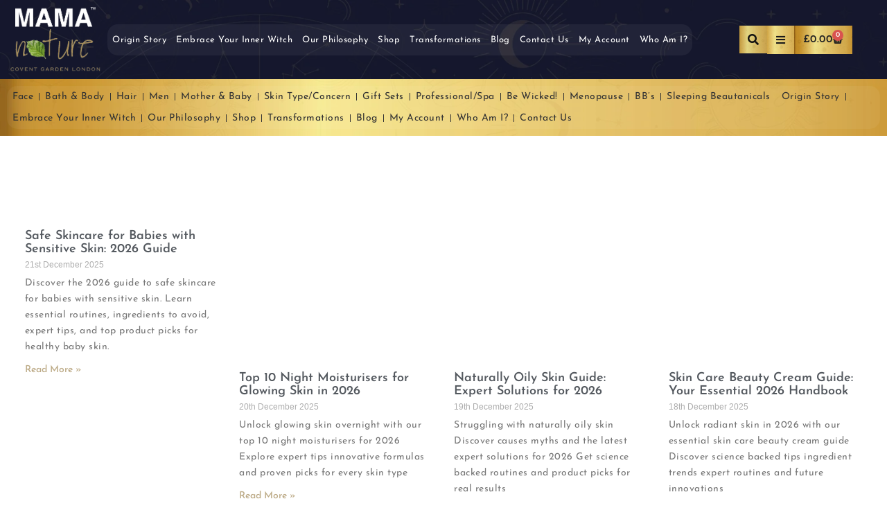

--- FILE ---
content_type: text/html; charset=UTF-8
request_url: https://mama-nature.co.uk/2017/11/page/4/
body_size: 49385
content:
<!DOCTYPE html>
<!--[if IE 7]><html class="ie ie7" lang="en-GB">
<![endif]-->
<!--[if IE 8]><html class="ie ie8" lang="en-GB">
<![endif]-->
<!--[if !(IE 7) & !(IE 8)]><!--><html lang="en-GB">
<!--<![endif]--><head><script data-no-optimize="1">var litespeed_docref=sessionStorage.getItem("litespeed_docref");litespeed_docref&&(Object.defineProperty(document,"referrer",{get:function(){return litespeed_docref}}),sessionStorage.removeItem("litespeed_docref"));</script> <meta charset="UTF-8"><meta name="viewport" content="width=device-width, initial-scale=1.0, maximum-scale=1.0, user-scalable=no" /><meta name="HandheldFriendly" content="true" /><meta name="MobileOptimized" content="device-width" /><link rel="profile" href="http://gmpg.org/xfn/11"><link rel="pingback" href="https://mama-nature.co.uk/xmlrpc.php"><meta name='robots' content='noindex, follow' /> <script data-no-defer="1" data-ezscrex="false" data-cfasync="false" data-pagespeed-no-defer data-cookieconsent="ignore">var ctPublicFunctions = {"_ajax_nonce":"e550669c69","_rest_nonce":"65782fd4d1","_ajax_url":"\/wp-admin\/admin-ajax.php","_rest_url":"https:\/\/mama-nature.co.uk\/wp-json\/","data__cookies_type":"none","data__ajax_type":"rest","data__bot_detector_enabled":"1","data__frontend_data_log_enabled":1,"cookiePrefix":"","wprocket_detected":false,"host_url":"mama-nature.co.uk","text__ee_click_to_select":"Click to select the whole data","text__ee_original_email":"The complete one is","text__ee_got_it":"Got it","text__ee_blocked":"Blocked","text__ee_cannot_connect":"Cannot connect","text__ee_cannot_decode":"Can not decode email. Unknown reason","text__ee_email_decoder":"CleanTalk email decoder","text__ee_wait_for_decoding":"The magic is on the way!","text__ee_decoding_process":"Please wait a few seconds while we decode the contact data."}</script> <script data-no-defer="1" data-ezscrex="false" data-cfasync="false" data-pagespeed-no-defer data-cookieconsent="ignore">var ctPublic = {"_ajax_nonce":"e550669c69","settings__forms__check_internal":"0","settings__forms__check_external":"0","settings__forms__force_protection":"0","settings__forms__search_test":"1","settings__forms__wc_add_to_cart":"0","settings__data__bot_detector_enabled":"1","settings__sfw__anti_crawler":0,"blog_home":"https:\/\/mama-nature.co.uk\/","pixel__setting":"3","pixel__enabled":true,"pixel__url":null,"data__email_check_before_post":"1","data__email_check_exist_post":"1","data__cookies_type":"none","data__key_is_ok":true,"data__visible_fields_required":true,"wl_brandname":"Anti-Spam by CleanTalk","wl_brandname_short":"CleanTalk","ct_checkjs_key":"523313de6a8c6358b99f109c94231855a7c7afd18e92f7db16a73194fbbc4647","emailEncoderPassKey":"3d86d1a42d18a961e111a2e2933bf418","bot_detector_forms_excluded":"W10=","advancedCacheExists":false,"varnishCacheExists":false,"wc_ajax_add_to_cart":false}</script> <title>November 2017 - Mama Nature</title><meta property="og:locale" content="en_GB" /><meta property="og:type" content="website" /><meta property="og:title" content="November 2017 - Mama Nature" /><meta property="og:url" content="https://mama-nature.co.uk/2017/11/" /><meta property="og:site_name" content="Mama Nature" /><meta name="twitter:card" content="summary_large_image" /> <script type="application/ld+json" class="yoast-schema-graph">{"@context":"https://schema.org","@graph":[{"@type":"CollectionPage","@id":"https://mama-nature.co.uk/2017/11/","url":"https://mama-nature.co.uk/2017/11/page/4/","name":"November 2017 - Mama Nature","isPartOf":{"@id":"https://mama-nature.co.uk/#website"},"breadcrumb":{"@id":"https://mama-nature.co.uk/2017/11/page/4/#breadcrumb"},"inLanguage":"en-GB"},{"@type":"BreadcrumbList","@id":"https://mama-nature.co.uk/2017/11/page/4/#breadcrumb","itemListElement":[{"@type":"ListItem","position":1,"name":"Home","item":"https://mama-nature.co.uk/"},{"@type":"ListItem","position":2,"name":"Archives for November 2017"}]},{"@type":"WebSite","@id":"https://mama-nature.co.uk/#website","url":"https://mama-nature.co.uk/","name":"Mama Nature","description":"Naturally Beautiful","publisher":{"@id":"https://mama-nature.co.uk/#organization"},"potentialAction":[{"@type":"SearchAction","target":{"@type":"EntryPoint","urlTemplate":"https://mama-nature.co.uk/?s={search_term_string}"},"query-input":{"@type":"PropertyValueSpecification","valueRequired":true,"valueName":"search_term_string"}}],"inLanguage":"en-GB"},{"@type":"Organization","@id":"https://mama-nature.co.uk/#organization","name":"Mama Nature","url":"https://mama-nature.co.uk/","logo":{"@type":"ImageObject","inLanguage":"en-GB","@id":"https://mama-nature.co.uk/#/schema/logo/image/","url":"https://mama-nature.co.uk/wp-content/uploads/2023/07/logowhite.png","contentUrl":"https://mama-nature.co.uk/wp-content/uploads/2023/07/logowhite.png","width":598,"height":434,"caption":"Mama Nature"},"image":{"@id":"https://mama-nature.co.uk/#/schema/logo/image/"}}]}</script> <link rel='dns-prefetch' href='//fd.cleantalk.org' /><link rel="alternate" type="application/rss+xml" title="Mama Nature &raquo; Feed" href="https://mama-nature.co.uk/feed/" /><link rel="alternate" type="application/rss+xml" title="Mama Nature &raquo; Comments Feed" href="https://mama-nature.co.uk/comments/feed/" /><style id='wp-img-auto-sizes-contain-inline-css' type='text/css'>img:is([sizes=auto i],[sizes^="auto," i]){contain-intrinsic-size:3000px 1500px}
/*# sourceURL=wp-img-auto-sizes-contain-inline-css */</style><style id="litespeed-ccss">.widget_shopping_cart_content{overflow-y:auto}ul{box-sizing:border-box}:root{--wp--preset--font-size--normal:16px;--wp--preset--font-size--huge:42px}html :where(img[class*=wp-image-]){height:auto;max-width:100%}:root{--wp--preset--aspect-ratio--square:1;--wp--preset--aspect-ratio--4-3:4/3;--wp--preset--aspect-ratio--3-4:3/4;--wp--preset--aspect-ratio--3-2:3/2;--wp--preset--aspect-ratio--2-3:2/3;--wp--preset--aspect-ratio--16-9:16/9;--wp--preset--aspect-ratio--9-16:9/16;--wp--preset--color--black:#000;--wp--preset--color--cyan-bluish-gray:#abb8c3;--wp--preset--color--white:#fff;--wp--preset--color--pale-pink:#f78da7;--wp--preset--color--vivid-red:#cf2e2e;--wp--preset--color--luminous-vivid-orange:#ff6900;--wp--preset--color--luminous-vivid-amber:#fcb900;--wp--preset--color--light-green-cyan:#7bdcb5;--wp--preset--color--vivid-green-cyan:#00d084;--wp--preset--color--pale-cyan-blue:#8ed1fc;--wp--preset--color--vivid-cyan-blue:#0693e3;--wp--preset--color--vivid-purple:#9b51e0;--wp--preset--gradient--vivid-cyan-blue-to-vivid-purple:linear-gradient(135deg,rgba(6,147,227,1) 0%,#9b51e0 100%);--wp--preset--gradient--light-green-cyan-to-vivid-green-cyan:linear-gradient(135deg,#7adcb4 0%,#00d082 100%);--wp--preset--gradient--luminous-vivid-amber-to-luminous-vivid-orange:linear-gradient(135deg,rgba(252,185,0,1) 0%,rgba(255,105,0,1) 100%);--wp--preset--gradient--luminous-vivid-orange-to-vivid-red:linear-gradient(135deg,rgba(255,105,0,1) 0%,#cf2e2e 100%);--wp--preset--gradient--very-light-gray-to-cyan-bluish-gray:linear-gradient(135deg,#eee 0%,#a9b8c3 100%);--wp--preset--gradient--cool-to-warm-spectrum:linear-gradient(135deg,#4aeadc 0%,#9778d1 20%,#cf2aba 40%,#ee2c82 60%,#fb6962 80%,#fef84c 100%);--wp--preset--gradient--blush-light-purple:linear-gradient(135deg,#ffceec 0%,#9896f0 100%);--wp--preset--gradient--blush-bordeaux:linear-gradient(135deg,#fecda5 0%,#fe2d2d 50%,#6b003e 100%);--wp--preset--gradient--luminous-dusk:linear-gradient(135deg,#ffcb70 0%,#c751c0 50%,#4158d0 100%);--wp--preset--gradient--pale-ocean:linear-gradient(135deg,#fff5cb 0%,#b6e3d4 50%,#33a7b5 100%);--wp--preset--gradient--electric-grass:linear-gradient(135deg,#caf880 0%,#71ce7e 100%);--wp--preset--gradient--midnight:linear-gradient(135deg,#020381 0%,#2874fc 100%);--wp--preset--font-size--small:13px;--wp--preset--font-size--medium:20px;--wp--preset--font-size--large:36px;--wp--preset--font-size--x-large:42px;--wp--preset--font-family--inter:"Inter",sans-serif;--wp--preset--font-family--cardo:Cardo;--wp--preset--spacing--20:.44rem;--wp--preset--spacing--30:.67rem;--wp--preset--spacing--40:1rem;--wp--preset--spacing--50:1.5rem;--wp--preset--spacing--60:2.25rem;--wp--preset--spacing--70:3.38rem;--wp--preset--spacing--80:5.06rem;--wp--preset--shadow--natural:6px 6px 9px rgba(0,0,0,.2);--wp--preset--shadow--deep:12px 12px 50px rgba(0,0,0,.4);--wp--preset--shadow--sharp:6px 6px 0px rgba(0,0,0,.2);--wp--preset--shadow--outlined:6px 6px 0px -3px rgba(255,255,255,1),6px 6px rgba(0,0,0,1);--wp--preset--shadow--crisp:6px 6px 0px rgba(0,0,0,1)}:root{--woocommerce:#720eec;--wc-green:#7ad03a;--wc-red:#a00;--wc-orange:#ffba00;--wc-blue:#2ea2cc;--wc-primary:#720eec;--wc-primary-text:#fcfbfe;--wc-secondary:#e1d0f6;--wc-secondary-text:#47276d;--wc-highlight:#958e09;--wc-highligh-text:#fff;--wc-content-bg:#fff;--wc-subtext:#767676}@media only screen and (max-width:768px){:root{--woocommerce:#720eec;--wc-green:#7ad03a;--wc-red:#a00;--wc-orange:#ffba00;--wc-blue:#2ea2cc;--wc-primary:#720eec;--wc-primary-text:#fcfbfe;--wc-secondary:#e1d0f6;--wc-secondary-text:#47276d;--wc-highlight:#958e09;--wc-highligh-text:#fff;--wc-content-bg:#fff;--wc-subtext:#767676}}:root{--woocommerce:#720eec;--wc-green:#7ad03a;--wc-red:#a00;--wc-orange:#ffba00;--wc-blue:#2ea2cc;--wc-primary:#720eec;--wc-primary-text:#fcfbfe;--wc-secondary:#e1d0f6;--wc-secondary-text:#47276d;--wc-highlight:#958e09;--wc-highligh-text:#fff;--wc-content-bg:#fff;--wc-subtext:#767676}.elementor-screen-only{height:1px;margin:-1px;overflow:hidden;padding:0;position:absolute;top:-10000em;width:1px;clip:rect(0,0,0,0);border:0}.elementor *,.elementor :after,.elementor :before{box-sizing:border-box}.elementor a{box-shadow:none;text-decoration:none}.elementor img{border:none;border-radius:0;box-shadow:none;height:auto;max-width:100%}.elementor-element{--flex-direction:initial;--flex-wrap:initial;--justify-content:initial;--align-items:initial;--align-content:initial;--gap:initial;--flex-basis:initial;--flex-grow:initial;--flex-shrink:initial;--order:initial;--align-self:initial;align-self:var(--align-self);flex-basis:var(--flex-basis);flex-grow:var(--flex-grow);flex-shrink:var(--flex-shrink);order:var(--order)}.elementor-element:where(.e-con-full,.elementor-widget){align-content:var(--align-content);align-items:var(--align-items);flex-direction:var(--flex-direction);flex-wrap:var(--flex-wrap);gap:var(--row-gap) var(--column-gap);justify-content:var(--justify-content)}:root{--page-title-display:block}.elementor-section{position:relative}.elementor-section .elementor-container{display:flex;margin-left:auto;margin-right:auto;position:relative}@media (max-width:1024px){.elementor-section .elementor-container{flex-wrap:wrap}}.elementor-section.elementor-section-boxed>.elementor-container{max-width:1140px}.elementor-widget-wrap{align-content:flex-start;flex-wrap:wrap;position:relative;width:100%}.elementor:not(.elementor-bc-flex-widget) .elementor-widget-wrap{display:flex}.elementor-widget-wrap>.elementor-element{width:100%}.elementor-widget{position:relative}.elementor-widget:not(:last-child){margin-bottom:var(--kit-widget-spacing,20px)}.elementor-widget:not(:last-child).elementor-widget__width-auto,.elementor-widget:not(:last-child).elementor-widget__width-initial{margin-bottom:0}.elementor-column{display:flex;min-height:1px;position:relative}.elementor-column-gap-default>.elementor-column>.elementor-element-populated{padding:10px}@media (min-width:768px){.elementor-column.elementor-col-100{width:100%}}@media (max-width:767px){.elementor-column{width:100%}}.elementor-grid{display:grid;grid-column-gap:var(--grid-column-gap);grid-row-gap:var(--grid-row-gap)}.elementor-grid .elementor-grid-item{min-width:0}.elementor-grid-0 .elementor-grid{display:inline-block;margin-bottom:calc(-1*var(--grid-row-gap));width:100%;word-spacing:var(--grid-column-gap)}.elementor-grid-0 .elementor-grid .elementor-grid-item{display:inline-block;margin-bottom:var(--grid-row-gap);word-break:break-word}.elementor-grid-4 .elementor-grid{grid-template-columns:repeat(4,1fr)}@media (max-width:1024px){.elementor-grid-tablet-2 .elementor-grid{grid-template-columns:repeat(2,1fr)}}@media (max-width:767px){.elementor-grid-mobile-1 .elementor-grid{grid-template-columns:repeat(1,1fr)}}@media (prefers-reduced-motion:no-preference){html{scroll-behavior:smooth}}.e-con{--border-radius:0;--border-top-width:0px;--border-right-width:0px;--border-bottom-width:0px;--border-left-width:0px;--border-style:initial;--border-color:initial;--container-widget-width:100%;--container-widget-height:initial;--container-widget-flex-grow:0;--container-widget-align-self:initial;--content-width:min(100%,var(--container-max-width,1140px));--width:100%;--min-height:initial;--height:auto;--text-align:initial;--margin-top:0px;--margin-right:0px;--margin-bottom:0px;--margin-left:0px;--padding-top:var(--container-default-padding-top,10px);--padding-right:var(--container-default-padding-right,10px);--padding-bottom:var(--container-default-padding-bottom,10px);--padding-left:var(--container-default-padding-left,10px);--position:relative;--z-index:revert;--overflow:visible;--gap:var(--widgets-spacing,20px);--row-gap:var(--widgets-spacing-row,20px);--column-gap:var(--widgets-spacing-column,20px);--overlay-mix-blend-mode:initial;--overlay-opacity:1;--e-con-grid-template-columns:repeat(3,1fr);--e-con-grid-template-rows:repeat(2,1fr);border-radius:var(--border-radius);height:var(--height);min-height:var(--min-height);min-width:0;overflow:var(--overflow);position:var(--position);width:var(--width);z-index:var(--z-index);--flex-wrap-mobile:wrap;margin-block-end:var(--margin-block-end);margin-block-start:var(--margin-block-start);margin-inline-end:var(--margin-inline-end);margin-inline-start:var(--margin-inline-start);padding-inline-end:var(--padding-inline-end);padding-inline-start:var(--padding-inline-start);--margin-block-start:var(--margin-top);--margin-block-end:var(--margin-bottom);--margin-inline-start:var(--margin-left);--margin-inline-end:var(--margin-right);--padding-inline-start:var(--padding-left);--padding-inline-end:var(--padding-right);--padding-block-start:var(--padding-top);--padding-block-end:var(--padding-bottom);--border-block-start-width:var(--border-top-width);--border-block-end-width:var(--border-bottom-width);--border-inline-start-width:var(--border-left-width);--border-inline-end-width:var(--border-right-width)}.e-con.e-flex{--flex-direction:column;--flex-basis:auto;--flex-grow:0;--flex-shrink:1;flex:var(--flex-grow) var(--flex-shrink) var(--flex-basis)}.e-con-full,.e-con>.e-con-inner{padding-block-end:var(--padding-block-end);padding-block-start:var(--padding-block-start);text-align:var(--text-align)}.e-con-full.e-flex,.e-con.e-flex>.e-con-inner{flex-direction:var(--flex-direction)}.e-con,.e-con>.e-con-inner{display:var(--display)}.e-con-boxed.e-flex{align-content:normal;align-items:normal;flex-direction:column;flex-wrap:nowrap;justify-content:normal}.e-con-boxed{gap:initial;text-align:initial}.e-con.e-flex>.e-con-inner{align-content:var(--align-content);align-items:var(--align-items);align-self:auto;flex-basis:auto;flex-grow:1;flex-shrink:1;flex-wrap:var(--flex-wrap);justify-content:var(--justify-content)}.e-con>.e-con-inner{gap:var(--row-gap) var(--column-gap);height:100%;margin:0 auto;max-width:var(--content-width);padding-inline-end:0;padding-inline-start:0;width:100%}:is(.elementor-section-wrap,[data-elementor-id])>.e-con{--margin-left:auto;--margin-right:auto;max-width:min(100%,var(--width))}.e-con .elementor-widget.elementor-widget{margin-block-end:0}.e-con:before{border-block-end-width:var(--border-block-end-width);border-block-start-width:var(--border-block-start-width);border-color:var(--border-color);border-inline-end-width:var(--border-inline-end-width);border-inline-start-width:var(--border-inline-start-width);border-radius:var(--border-radius);border-style:var(--border-style);content:var(--background-overlay);display:block;height:max(100% + var(--border-top-width) + var(--border-bottom-width),100%);left:calc(0px - var(--border-left-width));mix-blend-mode:var(--overlay-mix-blend-mode);opacity:var(--overlay-opacity);position:absolute;top:calc(0px - var(--border-top-width));width:max(100% + var(--border-left-width) + var(--border-right-width),100%)}.e-con .elementor-widget{min-width:0}.e-con>.e-con-inner>.elementor-widget>.elementor-widget-container,.e-con>.elementor-widget>.elementor-widget-container{height:100%}.e-con.e-con>.e-con-inner>.elementor-widget,.elementor.elementor .e-con>.elementor-widget{max-width:100%}.e-con .elementor-widget:not(:last-child){--kit-widget-spacing:0px}@media (max-width:767px){.e-con.e-flex{--width:100%;--flex-wrap:var(--flex-wrap-mobile)}}.elementor-heading-title{line-height:1;margin:0;padding:0}.elementor-button{background-color:#69727d;border-radius:3px;color:#fff;display:inline-block;font-size:15px;line-height:1;padding:12px 24px;fill:#fff;text-align:center}.elementor-button:visited{color:#fff}.elementor-button-content-wrapper{display:flex;flex-direction:row;gap:5px;justify-content:center}.elementor-button-text{display:inline-block}.elementor-button span{text-decoration:inherit}.elementor-icon{color:#69727d;display:inline-block;font-size:50px;line-height:1;text-align:center}.elementor-icon i{display:block;height:1em;position:relative;width:1em}.elementor-icon i:before{left:50%;position:absolute;transform:translateX(-50%)}.elementor-shape-rounded .elementor-icon{border-radius:10%}@media (max-width:767px){.elementor .elementor-hidden-mobile{display:none}}@media (min-width:768px) and (max-width:1024px){.elementor .elementor-hidden-tablet{display:none}}@media (min-width:1025px) and (max-width:99999px){.elementor .elementor-hidden-desktop{display:none}}.elementor-widget-image{text-align:center}.elementor-widget-image a{display:inline-block}.elementor-widget-image img{display:inline-block;vertical-align:middle}.elementor-widget-divider{--divider-border-style:none;--divider-border-width:1px;--divider-color:#0c0d0e;--divider-icon-size:20px;--divider-element-spacing:10px;--divider-pattern-height:24px;--divider-pattern-size:20px;--divider-pattern-url:none;--divider-pattern-repeat:repeat-x}.elementor-widget-divider .elementor-divider{display:flex}.elementor-widget-divider .elementor-divider-separator{direction:ltr;display:flex;margin:0}.elementor-widget-divider:not(.elementor-widget-divider--view-line_text):not(.elementor-widget-divider--view-line_icon) .elementor-divider-separator{border-block-start:var(--divider-border-width) var(--divider-border-style) var(--divider-color)}.e-con>.elementor-widget-divider{width:var(--container-widget-width,100%);--flex-grow:var(--container-widget-flex-grow)}.pp-menu-item:after,.pp-menu-item:before{display:block;position:absolute}.pp-menu-item:not(:hover):not(:focus):not(.pp-menu-item-active):not(.highlighted):after,.pp-menu-item:not(:hover):not(:focus):not(.pp-menu-item-active):not(.highlighted):before{opacity:0}.pp-advanced-menu--main .pp-advanced-menu a{padding:13px 20px}.pp-advanced-menu--main .pp-advanced-menu ul{position:absolute;width:12em;border-width:0;border-style:solid;padding:0}.pp-advanced-menu--layout-horizontal{display:-webkit-box;display:-ms-flexbox;display:flex}.pp-advanced-menu--layout-horizontal .pp-advanced-menu{display:-webkit-box;display:-ms-flexbox;display:flex;-ms-flex-wrap:wrap;flex-wrap:wrap}.pp-advanced-menu--layout-horizontal .pp-advanced-menu a{white-space:nowrap}.pp-advanced-menu--layout-vertical .pp-advanced-menu ul{position:inherit;width:100%;margin-left:0!important}.pp-advanced-menu-main-wrapper{display:-webkit-box;display:-ms-flexbox;display:flex;-webkit-box-orient:vertical;-webkit-box-direction:normal;-ms-flex-direction:column;flex-direction:column}ul.pp-advanced-menu{position:relative;z-index:2;display:block;list-style:none;margin:0;padding:0;line-height:normal}ul.pp-advanced-menu:after{content:" ";display:block;height:0;font:0/0 serif;clear:both;visibility:hidden;overflow:hidden}ul.pp-advanced-menu ul{list-style:none;margin:0;padding:0;line-height:normal;display:none}ul.pp-advanced-menu ul li{display:block;list-style:none;margin:0;padding:0;line-height:normal}ul.pp-advanced-menu ul ul a{border-left:16px solid transparent}ul.pp-advanced-menu li{position:relative;border-width:0}ul.pp-advanced-menu a{position:relative;display:-webkit-box;display:-ms-flexbox;display:flex;-webkit-box-align:center;-ms-flex-align:center;align-items:center;padding:10px 20px;line-height:1.82;border:none;height:100%}.pp-menu-toggle{display:-webkit-box;display:-ms-flexbox;display:flex;-webkit-box-align:center;-ms-flex-align:center;align-items:center;-webkit-box-pack:center;-ms-flex-pack:center;justify-content:center;font-size:22px;border:0 solid;color:#494c4f;border-radius:3px;background-color:rgba(0,0,0,.05);padding:.25em}.pp-menu-toggle .pp-hamburger{font:inherit;display:inline-block;overflow:visible;margin:0;text-transform:none;color:inherit;border:0;background-color:transparent;line-height:0}.pp-menu-toggle .pp-hamburger .pp-hamburger-box{position:relative;display:inline-block;font-size:26px;width:1em;height:1em}.pp-menu-toggle .pp-hamburger .pp-hamburger-box .pp-hamburger-inner{top:50%;display:block;margin-top:-.077em}.pp-menu-toggle .pp-hamburger .pp-hamburger-box .pp-hamburger-inner:after,.pp-menu-toggle .pp-hamburger .pp-hamburger-box .pp-hamburger-inner:before{display:block;content:""}.pp-menu-toggle .pp-hamburger .pp-hamburger-box .pp-hamburger-inner:before{top:-.308em}.pp-menu-toggle .pp-hamburger .pp-hamburger-box .pp-hamburger-inner:after{bottom:-.308em}.pp-menu-toggle .pp-hamburger .pp-hamburger-box .pp-hamburger-inner,.pp-menu-toggle .pp-hamburger .pp-hamburger-box .pp-hamburger-inner:after,.pp-menu-toggle .pp-hamburger .pp-hamburger-box .pp-hamburger-inner:before{background-color:#000;position:absolute;width:100%;height:.154em;border-radius:.154em}.pp-advanced-menu--dropdown.pp-advanced-menu__container{margin-top:10px}.pp-advanced-menu--dropdown.pp-advanced-menu__container .pp-sub-item{font-size:.85em}.pp-advanced-menu--dropdown a{color:#494c4f;-webkit-box-pack:justify;-ms-flex-pack:justify;justify-content:space-between}ul.pp-advanced-menu--dropdown a{text-shadow:none;border-left:8px solid transparent}.pp-advanced-menu--dropdown{background-color:#fff;font-size:13px}.pp-advanced-menu--toggle .pp-menu-toggle:not(.pp-active)+.pp-advanced-menu__container:not(.pp-menu-full-screen){display:none}.pp-advanced-menu--dropdown.pp-advanced-menu__container .pp-menu-item{background-color:transparent}.pp-advanced-menu--dropdown.pp-menu-off-canvas{width:300px;height:100%;position:fixed;top:0;left:0;-webkit-transform:translate3d(-100%,0,0);transform:translate3d(-100%,0,0);padding:60px 0 0;z-index:999998;margin-top:0;overflow-y:auto}.pp-advanced-menu--dropdown .pp-menu-close-wrap{position:absolute;right:20px;top:20px;z-index:9999999}.pp-advanced-menu--dropdown .pp-menu-close{width:30px;height:30px;overflow:hidden;border:none;font-size:40px;color:#fff;outline:0;text-align:center}.pp-advanced-menu--dropdown .pp-menu-close:after,.pp-advanced-menu--dropdown .pp-menu-close:before{content:"";position:absolute;left:50%;width:2px;height:30px;background-color:#fff;-webkit-transform:translateY(0) rotate(45deg);transform:translateY(0) rotate(45deg)}.pp-advanced-menu--dropdown .pp-menu-close:after{-webkit-transform:translateY(0) rotate(-45deg);transform:translateY(0) rotate(-45deg)}ul.pp-advanced-menu--dropdown a{border-left:0}.pp-advanced-menu--layout-horizontal .pp-advanced-menu>li{display:-webkit-box;display:-ms-flexbox;display:flex}.pp-advanced-menu--layout-horizontal .pp-advanced-menu>li:not(:last-child):after{content:var(--pp-nav-menu-divider-content,none);border-left-width:var(--pp-nav-menu-divider-width,2px);border-left-style:var(--pp-nav-menu-divider-style,solid);height:var(--pp-nav-menu-divider-height,35%);border-color:var(--pp-nav-menu-divider-color,#000);-ms-flex-item-align:center;align-self:center}.pp-advanced-menu--layout-horizontal .pp-advanced-menu>li ul{top:100%!important}@media only screen and (min-width:1025px){.pp-advanced-menu--dropdown-tablet .pp-menu-toggle:not(.pp-menu-toggle-on-all){display:none}}@media (max-width:1024px){.pp-advanced-menu--dropdown-tablet .pp-advanced-menu--main{display:none}.pp-advanced-menu--dropdown-tablet .pp-menu-toggle{display:-webkit-box;display:-ms-flexbox;display:flex}}.elementor-widget-social-icons.elementor-grid-0 .elementor-widget-container{font-size:0;line-height:1}.elementor-widget-social-icons .elementor-grid{grid-column-gap:var(--grid-column-gap,5px);grid-row-gap:var(--grid-row-gap,5px);grid-template-columns:var(--grid-template-columns);justify-content:var(--justify-content,center);justify-items:var(--justify-content,center)}.elementor-icon.elementor-social-icon{font-size:var(--icon-size,25px);height:calc(var(--icon-size,25px) + 2*var(--icon-padding,.5em));line-height:var(--icon-size,25px);width:calc(var(--icon-size,25px) + 2*var(--icon-padding,.5em))}.elementor-social-icon{--e-social-icon-icon-color:#fff;align-items:center;background-color:#69727d;display:inline-flex;justify-content:center;text-align:center}.elementor-social-icon i{color:var(--e-social-icon-icon-color)}.elementor-social-icon:last-child{margin:0}.elementor-social-icon-instagram{background-color:#262626}.elementor-social-icon-linkedin{background-color:#0077b5}.elementor-social-icon-twitter{background-color:#1da1f2}[data-elementor-type=popup]:not(.elementor-edit-area){display:none}.elementor-item:after,.elementor-item:before{display:block;position:absolute}.elementor-item:not(:hover):not(:focus):not(.elementor-item-active):not(.highlighted):after,.elementor-item:not(:hover):not(:focus):not(.elementor-item-active):not(.highlighted):before{opacity:0}.elementor-nav-menu--main .elementor-nav-menu a{padding:13px 20px}.elementor-nav-menu--main .elementor-nav-menu ul{border-style:solid;border-width:0;padding:0;position:absolute;width:12em}.elementor-nav-menu--layout-horizontal{display:flex}.elementor-nav-menu--layout-horizontal .elementor-nav-menu{display:flex;flex-wrap:wrap}.elementor-nav-menu--layout-horizontal .elementor-nav-menu a{flex-grow:1;white-space:nowrap}.elementor-nav-menu--layout-horizontal .elementor-nav-menu>li{display:flex}.elementor-nav-menu--layout-horizontal .elementor-nav-menu>li ul{top:100%!important}.elementor-nav-menu--layout-horizontal .elementor-nav-menu>li:not(:first-child)>a{margin-inline-start:var(--e-nav-menu-horizontal-menu-item-margin)}.elementor-nav-menu--layout-horizontal .elementor-nav-menu>li:not(:first-child)>ul{left:var(--e-nav-menu-horizontal-menu-item-margin)!important}.elementor-nav-menu--layout-horizontal .elementor-nav-menu>li:not(:last-child)>a{margin-inline-end:var(--e-nav-menu-horizontal-menu-item-margin)}.elementor-nav-menu--layout-horizontal .elementor-nav-menu>li:not(:last-child):after{align-self:center;border-color:var(--e-nav-menu-divider-color,#000);border-left-style:var(--e-nav-menu-divider-style,solid);border-left-width:var(--e-nav-menu-divider-width,2px);content:var(--e-nav-menu-divider-content,none);height:var(--e-nav-menu-divider-height,35%)}.elementor-nav-menu__align-end .elementor-nav-menu{justify-content:flex-end;margin-inline-start:auto}.elementor-widget-nav-menu .elementor-widget-container{display:flex;flex-direction:column}.elementor-nav-menu{position:relative;z-index:2}.elementor-nav-menu:after{clear:both;content:" ";display:block;font:0/0 serif;height:0;overflow:hidden;visibility:hidden}.elementor-nav-menu,.elementor-nav-menu li,.elementor-nav-menu ul{display:block;line-height:normal;list-style:none;margin:0;padding:0}.elementor-nav-menu ul{display:none}.elementor-nav-menu a,.elementor-nav-menu li{position:relative}.elementor-nav-menu li{border-width:0}.elementor-nav-menu a{align-items:center;display:flex}.elementor-nav-menu a{line-height:20px;padding:10px 20px}.elementor-menu-toggle{align-items:center;background-color:rgba(0,0,0,.05);border:0 solid;border-radius:3px;color:#33373d;display:flex;font-size:var(--nav-menu-icon-size,22px);justify-content:center;padding:.25em}.elementor-menu-toggle:not(.elementor-active) .elementor-menu-toggle__icon--close{display:none}.elementor-nav-menu--dropdown{background-color:#fff;font-size:13px}.elementor-nav-menu--dropdown-none .elementor-nav-menu--dropdown{display:none}.elementor-nav-menu--dropdown.elementor-nav-menu__container{margin-top:10px;overflow-x:hidden;overflow-y:auto;transform-origin:top}.elementor-nav-menu--dropdown.elementor-nav-menu__container .elementor-sub-item{font-size:.85em}.elementor-nav-menu--dropdown a{color:#33373d}ul.elementor-nav-menu--dropdown a{border-inline-start:8px solid transparent;text-shadow:none}.elementor-nav-menu--toggle{--menu-height:100vh}.elementor-nav-menu--toggle .elementor-menu-toggle:not(.elementor-active)+.elementor-nav-menu__container{max-height:0;overflow:hidden;transform:scaleY(0)}@media (max-width:1024px){.elementor-nav-menu--dropdown-tablet .elementor-nav-menu--main{display:none}}@media (min-width:1025px){.elementor-nav-menu--dropdown-tablet .elementor-menu-toggle,.elementor-nav-menu--dropdown-tablet .elementor-nav-menu--dropdown{display:none}.elementor-nav-menu--dropdown-tablet nav.elementor-nav-menu--dropdown.elementor-nav-menu__container{overflow-y:hidden}}.elementor-search-form{display:block}.elementor-search-form button,.elementor-search-form input[type=search]{-webkit-appearance:none;-moz-appearance:none;background:0 0;border:0;display:inline-block;font-size:15px;line-height:1;margin:0;min-width:0;padding:0;vertical-align:middle;white-space:normal}.elementor-search-form button{background-color:#69727d;border-radius:0;color:#fff;font-size:var(--e-search-form-submit-icon-size,16px)}.elementor-search-form__container{border:0 solid transparent;display:flex;min-height:50px;overflow:hidden}.elementor-search-form__container:not(.elementor-search-form--full-screen){background:#f1f2f3}.elementor-search-form__input{color:#3f444b;flex-basis:100%}.elementor-search-form__input::-moz-placeholder{color:inherit;font-family:inherit;opacity:.6}.elementor-search-form__submit{font-size:var(--e-search-form-submit-icon-size,16px)}.elementor-search-form .elementor-search-form__submit{border:none;border-radius:0;color:var(--e-search-form-submit-text-color,#fff)}.elementor-search-form--skin-full_screen .elementor-search-form input[type=search].elementor-search-form__input{border:solid #fff;border-width:0 0 1px;color:#fff;font-size:50px;line-height:1.5;text-align:center}.elementor-search-form--skin-full_screen .elementor-search-form__toggle{color:var(--e-search-form-toggle-color,#33373d);display:inline-block;font-size:var(--e-search-form-toggle-size,33px);vertical-align:middle}.elementor-search-form--skin-full_screen .elementor-search-form__toggle i{background-color:var(--e-search-form-toggle-background-color,rgba(0,0,0,.05));border-color:var(--e-search-form-toggle-color,#33373d);border-radius:var(--e-search-form-toggle-border-radius,3px);border-style:solid;border-width:var(--e-search-form-toggle-border-width,0);display:block;height:var(--e-search-form-toggle-size,33px);position:relative;width:var(--e-search-form-toggle-size,33px)}.elementor-search-form--skin-full_screen .elementor-search-form__toggle i:before{left:50%;position:absolute;top:50%;transform:translate(-50%,-50%)}.elementor-search-form--skin-full_screen .elementor-search-form__toggle i:before{font-size:var(--e-search-form-toggle-icon-size,.55em)}.elementor-search-form--skin-full_screen .elementor-search-form__container{align-items:center;background-color:rgba(0,0,0,.8);bottom:0;height:100vh;left:0;padding:0 15%;position:fixed;right:0;top:0;z-index:9998}.elementor-search-form--skin-full_screen .elementor-search-form__container:not(.elementor-search-form--full-screen){opacity:0;overflow:hidden;transform:scale(0)}.elementor-search-form--skin-full_screen .elementor-search-form__container:not(.elementor-search-form--full-screen) .dialog-lightbox-close-button{display:none}.fab,.fas{-moz-osx-font-smoothing:grayscale;-webkit-font-smoothing:antialiased;display:inline-block;font-style:normal;font-variant:normal;text-rendering:auto;line-height:1}.fa-bars:before{content:"\f0c9"}.fa-caret-down:before{content:"\f0d7"}.fa-instagram:before{content:"\f16d"}.fa-linkedin:before{content:"\f08c"}.fa-search:before{content:"\f002"}.fa-twitter:before{content:"\f099"}.fas{font-family:"Font Awesome 5 Free";font-weight:900}.elementor-menu-cart__wrapper{text-align:var(--main-alignment,left)}.elementor-menu-cart__toggle_wrapper{display:inline-block;position:relative}.elementor-menu-cart__toggle{display:inline-block}.elementor-menu-cart__toggle .elementor-button{align-items:center;background-color:var(--toggle-button-background-color,transparent);border-color:var(--toggle-button-border-color,#69727d);border-radius:var(--toggle-button-border-radius,0);border-style:var(--toggle-button-border-type,solid);border-width:var(--toggle-button-border-width,1px);color:var(--toggle-button-text-color,#69727d);display:inline-flex;flex-direction:row;gap:.3em;padding:var(--toggle-icon-padding,12px 24px)}.elementor-menu-cart__toggle .elementor-button-icon{position:relative}.elementor-menu-cart__toggle .elementor-button-icon{color:var(--toggle-button-icon-color,#69727d);font-size:var(--toggle-icon-size,inherit)}.elementor-menu-cart__toggle .elementor-button-icon,.elementor-menu-cart__toggle .elementor-button-text{flex-grow:unset;order:unset}.elementor-menu-cart--items-indicator-bubble .elementor-menu-cart__toggle .elementor-button-icon .elementor-button-icon-qty[data-counter]{background-color:var(--items-indicator-background-color,#d9534f);border-radius:100%;color:var(--items-indicator-text-color,#fff);display:block;font-size:10px;height:1.6em;inset-inline-end:-.7em;line-height:1.5em;min-width:1.6em;position:absolute;text-align:center;top:-.7em}.elementor-menu-cart__container{background-color:rgba(0,0,0,.25);height:100%;left:0;overflow:hidden;position:fixed;text-align:left;top:0;transform:scale(1);width:100vw;z-index:9998}.elementor-menu-cart__main{align-items:stretch;background-color:var(--cart-background-color,#fff);border-color:var(--cart-border-color,initial);border-radius:var(--cart-border-radius,0);border-style:var(--cart-border-style,none);bottom:0;box-shadow:0 0 20px rgba(0,0,0,.2);display:flex;flex-direction:column;font-size:14px;left:var(--side-cart-alignment-left,auto);margin-top:var(--mini-cart-spacing,0);max-width:100%;min-height:200px;padding:var(--cart-padding,20px 30px);position:fixed;right:var(--side-cart-alignment-right,0);top:0;transform:translateX(0);width:350px}.elementor-menu-cart__main .widget_shopping_cart_content{display:flex;flex-direction:column;height:100%}body.elementor-default .elementor-widget-woocommerce-menu-cart:not(.elementor-menu-cart--shown) .elementor-menu-cart__container{background-color:transparent;transform:scale(0)}body.elementor-default .elementor-widget-woocommerce-menu-cart:not(.elementor-menu-cart--shown) .elementor-menu-cart__main{opacity:0;overflow:hidden;transform:var(--side-cart-alignment-transform,translateX(100%))}.elementor-menu-cart__close-button{align-self:flex-end;display:inline-block;font-family:eicons;font-size:20px;height:var(--cart-close-icon-size,25px);line-height:1;margin:0 0 20px;position:relative;width:var(--cart-close-icon-size,25px)}.elementor-menu-cart__close-button:after,.elementor-menu-cart__close-button:before{background:var(--cart-close-button-color,#69727d);border-radius:1px;content:"";height:3px;left:0;margin-top:-1px;position:absolute;top:50%;width:100%}.elementor-menu-cart__close-button:before{transform:rotate(45deg)}.elementor-menu-cart__close-button:after{transform:rotate(-45deg)}.elementor-widget-posts:after{display:none}.elementor-posts-container:not(.elementor-posts-masonry){align-items:stretch}.elementor-posts-container .elementor-post{margin:0;padding:0}.elementor-posts-container .elementor-post__excerpt{flex-grow:var(--read-more-alignment,0)}.elementor-posts-container .elementor-post__thumbnail{overflow:hidden}.elementor-posts-container .elementor-post__thumbnail img{display:block;max-height:none;max-width:none;width:100%}.elementor-posts-container .elementor-post__thumbnail__link{display:block;position:relative;width:100%}.elementor-posts .elementor-post{flex-direction:column}.elementor-posts .elementor-post__title{font-size:18px;margin:0}.elementor-posts .elementor-post__excerpt{margin-bottom:10px}.elementor-posts .elementor-post__excerpt p{color:#777;font-size:14px;line-height:1.5em;margin:0}.elementor-posts .elementor-post__text{display:var(--item-display,block);flex-direction:column;flex-grow:1}.elementor-posts .elementor-post__meta-data{color:#adadad;font-size:12px;line-height:1.3em;margin-bottom:13px}.elementor-posts .elementor-post__read-more{align-self:flex-start;font-size:12px;font-weight:700}.elementor-posts .elementor-post__thumbnail{position:relative}.elementor-posts--skin-classic .elementor-post{overflow:hidden}.elementor-posts--thumbnail-top .elementor-post__thumbnail__link{margin-bottom:20px}.elementor-posts--thumbnail-top .elementor-post__text{width:100%}.elementor-posts .elementor-post{display:flex}[class*=" eicon-"],[class^=eicon]{display:inline-block;font-family:eicons;font-size:inherit;font-weight:400;font-style:normal;font-variant:normal;line-height:1;text-rendering:auto;-webkit-font-smoothing:antialiased;-moz-osx-font-smoothing:grayscale}.eicon-menu-bar:before{content:"\e816"}.eicon-close:before{content:"\e87f"}.eicon-basket-solid:before{content:"\e8e8"}.elementor-kit-13061{--e-global-color-primary:#bcaa86;--e-global-color-secondary:#54595f;--e-global-color-text:#7a7a7a;--e-global-color-accent:#61ce70;--e-global-color-5d34542:#2f3245;--e-global-typography-primary-font-family:"Roboto";--e-global-typography-primary-font-weight:600;--e-global-typography-secondary-font-family:"Roboto Slab";--e-global-typography-secondary-font-weight:400;--e-global-typography-text-font-family:"Josefin Sans";--e-global-typography-text-font-size:16px;--e-global-typography-text-font-weight:500;--e-global-typography-text-line-height:1.7em;--e-global-typography-text-letter-spacing:.5px;--e-global-typography-accent-font-family:"Roboto";--e-global-typography-accent-font-weight:500}.elementor-kit-13061 a{text-decoration:none}.elementor-section.elementor-section-boxed>.elementor-container{max-width:1600px}.e-con{--container-max-width:1600px}.elementor-widget:not(:last-child){margin-block-end:20px}.elementor-element{--widgets-spacing:20px 20px}@media (max-width:1024px){.elementor-section.elementor-section-boxed>.elementor-container{max-width:1024px}.e-con{--container-max-width:1024px}}@media (max-width:767px){.elementor-section.elementor-section-boxed>.elementor-container{max-width:767px}.e-con{--container-max-width:767px}}body{margin:0}.elementor-16268 .elementor-element.elementor-element-2997cf12{--display:flex;--min-height:100vh;--flex-direction:row;--container-widget-width:calc((1 - var(--container-widget-flex-grow))*100%);--container-widget-height:100%;--container-widget-flex-grow:1;--container-widget-align-self:stretch;--flex-wrap-mobile:wrap;--align-items:stretch;--gap:10px 10px;--row-gap:10px;--column-gap:10px;--overlay-opacity:.67;--padding-top:5%;--padding-bottom:5%;--padding-left:5%;--padding-right:5%}.elementor-16268 .elementor-element.elementor-element-2997cf12:not(.elementor-motion-effects-element-type-background){background-image:url("https://mama-nature.co.uk/wp-content/uploads/2023/08/bannerALT-1-3.jpg");background-size:contain}.elementor-16268 .elementor-element.elementor-element-2997cf12:before{background-color:var(--e-global-color-5d34542);--background-overlay:''}.elementor-16268 .elementor-element.elementor-element-2840f442{--display:flex}.elementor-16268 .elementor-element.elementor-element-4a2d38e8{--display:flex;--flex-direction:column;--container-widget-width:calc((1 - var(--container-widget-flex-grow))*100%);--container-widget-height:initial;--container-widget-flex-grow:0;--container-widget-align-self:initial;--flex-wrap-mobile:wrap;--align-items:stretch;--gap:0px 0px;--row-gap:0px;--column-gap:0px}.elementor-16268 .elementor-element.elementor-element-546d4dba>.elementor-widget-container{margin:0 0 20px}.elementor-16268 .elementor-element.elementor-element-546d4dba{text-align:left}.elementor-16268 .elementor-element.elementor-element-546d4dba img{width:100%;max-width:100px}.elementor-widget-heading .elementor-heading-title{font-family:var(--e-global-typography-primary-font-family),Sans-serif;font-weight:var(--e-global-typography-primary-font-weight);color:var(--e-global-color-primary)}.elementor-16268 .elementor-element.elementor-element-459fc020{text-align:left}.elementor-16268 .elementor-element.elementor-element-459fc020 .elementor-heading-title{font-family:"Oswald",Sans-serif;font-size:25px;font-weight:600;text-transform:uppercase;line-height:1.5em;letter-spacing:.5px;color:#fff}.elementor-widget-divider{--divider-color:var(--e-global-color-secondary)}.elementor-16268 .elementor-element.elementor-element-606df1{--divider-border-style:solid;--divider-color:#FFFFFF59;--divider-border-width:1px}.elementor-16268 .elementor-element.elementor-element-606df1 .elementor-divider-separator{width:100%}.elementor-16268 .elementor-element.elementor-element-606df1 .elementor-divider{padding-block-start:2px;padding-block-end:2px}.elementor-16268 .elementor-element.elementor-element-a2ac825{--display:flex;--padding-top:0px;--padding-bottom:0px;--padding-left:0px;--padding-right:0px}.elementor-16268 .elementor-element.elementor-element-6d63df36{--divider-border-style:solid;--divider-color:#FFFFFF61;--divider-border-width:1px}.elementor-16268 .elementor-element.elementor-element-6d63df36 .elementor-divider-separator{width:100%}.elementor-16268 .elementor-element.elementor-element-6d63df36 .elementor-divider{padding-block-start:7px;padding-block-end:7px}.elementor-16268 .elementor-element.elementor-element-2e48072{--display:flex;--padding-top:0px;--padding-bottom:0px;--padding-left:0px;--padding-right:0px}.elementor-16268 .elementor-element.elementor-element-392d6e6d{text-align:left}.elementor-16268 .elementor-element.elementor-element-392d6e6d .elementor-heading-title{font-family:"Oswald",Sans-serif;font-size:25px;font-weight:600;text-transform:uppercase;line-height:1.5em;letter-spacing:.5px;color:#fff}.elementor-widget-pp-advanced-menu .pp-advanced-menu--main .pp-menu-item{color:var(--e-global-color-text);fill:var(--e-global-color-text)}.elementor-widget-pp-advanced-menu .pp-advanced-menu--main:not(.pp--pointer-framed) .pp-menu-item:before,.elementor-widget-pp-advanced-menu .pp-advanced-menu--main:not(.pp--pointer-framed) .pp-menu-item:after{background-color:var(--e-global-color-accent)}.elementor-widget-pp-advanced-menu{--pp-nav-menu-divider-color:var(--e-global-color-text)}.elementor-widget-pp-advanced-menu .pp-advanced-menu--dropdown .pp-menu-item,.elementor-widget-pp-advanced-menu .pp-advanced-menu--dropdown .pp-sub-item{font-family:var(--e-global-typography-accent-font-family),Sans-serif;font-weight:var(--e-global-typography-accent-font-weight)}.elementor-16268 .elementor-element.elementor-element-fbb6d22>.elementor-widget-container{margin:0 0 20px}.elementor-16268 .elementor-element.elementor-element-fbb6d22 .pp-advanced-menu--main .pp-menu-item{color:#fff;fill:#fff;padding-left:0;padding-right:0;padding-top:7px;padding-bottom:7px}.elementor-16268 .elementor-element.elementor-element-fbb6d22 .pp-advanced-menu--main .pp-advanced-menu--dropdown a{color:#fff;fill:#fff}.elementor-16268 .elementor-element.elementor-element-fbb6d22 .pp-advanced-menu--main .pp-advanced-menu--dropdown{background-color:#02010100}.elementor-16268 .elementor-element.elementor-element-fbb6d22 .pp-advanced-menu--main .pp-advanced-menu--dropdown{border-style:none}.elementor-16268 .elementor-element.elementor-element-fbb6d22 .pp-advanced-menu--main .pp-advanced-menu--dropdown{min-width:200px}.elementor-16268 .elementor-element.elementor-element-fbb6d22 .pp-advanced-menu .pp-menu-item{font-family:"Oswald",Sans-serif;font-size:16px;font-weight:300;letter-spacing:.5px}.elementor-16268 .elementor-element.elementor-element-fbb6d22 .pp-advanced-menu--dropdown .pp-sub-item{font-family:"Oswald",Sans-serif;font-size:16px;font-weight:300;letter-spacing:.5px}.elementor-16268 .elementor-element.elementor-element-e8c2f9{--grid-template-columns:repeat(0,auto);--icon-size:21px;--grid-column-gap:8px;--grid-row-gap:0px}.elementor-16268 .elementor-element.elementor-element-e8c2f9 .elementor-widget-container{text-align:left}.elementor-16268 .elementor-element.elementor-element-e8c2f9>.elementor-widget-container{margin:0}.elementor-16268 .elementor-element.elementor-element-e8c2f9 .elementor-social-icon{background-color:#cd983e}.elementor-16268 .elementor-element.elementor-element-e8c2f9 .elementor-icon{border-radius:0}@media (max-width:1024px){.elementor-16268 .elementor-element.elementor-element-459fc020{text-align:center}.elementor-16268 .elementor-element.elementor-element-392d6e6d{text-align:center}}@media (max-width:767px){.elementor-16268 .elementor-element.elementor-element-2997cf12{--padding-top:12%;--padding-bottom:20%;--padding-left:12%;--padding-right:12%}.elementor-16268 .elementor-element.elementor-element-2840f442{--padding-top:0px;--padding-bottom:0px;--padding-left:0px;--padding-right:0px}.elementor-16268 .elementor-element.elementor-element-4a2d38e8{--padding-top:0px;--padding-bottom:0px;--padding-left:0px;--padding-right:0px}.elementor-16268 .elementor-element.elementor-element-459fc020{text-align:left}.elementor-16268 .elementor-element.elementor-element-459fc020 .elementor-heading-title{font-size:16px}.elementor-16268 .elementor-element.elementor-element-2e48072{--flex-direction:row;--container-widget-width:initial;--container-widget-height:100%;--container-widget-flex-grow:1;--container-widget-align-self:stretch;--flex-wrap-mobile:wrap}.elementor-16268 .elementor-element.elementor-element-392d6e6d{text-align:left}.elementor-16268 .elementor-element.elementor-element-392d6e6d .elementor-heading-title{font-size:16px}}.elementor-16268 .elementor-element.elementor-element-2e48072{max-height:40vh;overflow-y:scroll;overflow-x:hidden}.elementor-16268 .elementor-element.elementor-element-2e48072::-webkit-scrollbar{width:3px!important}.elementor-16268 .elementor-element.elementor-element-2e48072::-webkit-scrollbar-track{background:0 0}.elementor-16268 .elementor-element.elementor-element-2e48072::-webkit-scrollbar-thumb{background:#c8932e}@media (width>1024px){.elementor-16268 .elementor-element.elementor-element-2e48072{max-height:60vh;overflow-y:scroll;overflow-x:hidden}}.elementor-14062 .elementor-element.elementor-element-3ab6c96{--display:flex;--flex-direction:column;--container-widget-width:100%;--container-widget-height:initial;--container-widget-flex-grow:0;--container-widget-align-self:initial;--flex-wrap-mobile:wrap;--gap:0px 0px;--row-gap:0px;--column-gap:0px;--padding-top:0px;--padding-bottom:0px;--padding-left:0px;--padding-right:0px}.elementor-14062 .elementor-element.elementor-element-f1f2c68{--display:flex;--flex-direction:row;--container-widget-width:calc((1 - var(--container-widget-flex-grow))*100%);--container-widget-height:100%;--container-widget-flex-grow:1;--container-widget-align-self:stretch;--flex-wrap-mobile:wrap;--align-items:center;--gap:10px 10px;--row-gap:10px;--column-gap:10px;--overlay-opacity:.5;--padding-top:10px;--padding-bottom:10px;--padding-left:15px;--padding-right:15px;--z-index:9999}.elementor-14062 .elementor-element.elementor-element-f1f2c68:not(.elementor-motion-effects-element-type-background){background-color:#0c1023;background-image:url("https://mama-nature.co.uk/wp-content/uploads/2023/08/uspbg.png");background-repeat:no-repeat;background-size:cover}.elementor-14062 .elementor-element.elementor-element-f1f2c68:before{background-color:#0c1023;--background-overlay:''}.elementor-14062 .elementor-element.elementor-element-2af1578{text-align:left}.elementor-14062 .elementor-element.elementor-element-2af1578 img{width:130px;max-width:100%}.elementor-14062 .elementor-element.elementor-element-a7e556f{--display:flex;--flex-direction:row;--container-widget-width:initial;--container-widget-height:100%;--container-widget-flex-grow:1;--container-widget-align-self:stretch;--flex-wrap-mobile:wrap;--justify-content:center}.elementor-widget-nav-menu .elementor-nav-menu .elementor-item{font-family:var(--e-global-typography-primary-font-family),Sans-serif;font-weight:var(--e-global-typography-primary-font-weight)}.elementor-widget-nav-menu .elementor-nav-menu--main .elementor-item{color:var(--e-global-color-text);fill:var(--e-global-color-text)}.elementor-widget-nav-menu .elementor-nav-menu--main:not(.e--pointer-framed) .elementor-item:before,.elementor-widget-nav-menu .elementor-nav-menu--main:not(.e--pointer-framed) .elementor-item:after{background-color:var(--e-global-color-accent)}.elementor-widget-nav-menu{--e-nav-menu-divider-color:var(--e-global-color-text)}.elementor-widget-nav-menu .elementor-nav-menu--dropdown .elementor-item,.elementor-widget-nav-menu .elementor-nav-menu--dropdown .elementor-sub-item{font-family:var(--e-global-typography-accent-font-family),Sans-serif;font-weight:var(--e-global-typography-accent-font-weight)}.elementor-14062 .elementor-element.elementor-element-5b7011a{width:auto;max-width:auto;--e-nav-menu-horizontal-menu-item-margin:calc(0px/2)}.elementor-14062 .elementor-element.elementor-element-5b7011a .elementor-menu-toggle{margin:0 auto}.elementor-14062 .elementor-element.elementor-element-5b7011a .elementor-nav-menu .elementor-item{font-family:"Josefin Sans",Sans-serif;font-size:13px;font-weight:400;line-height:1.5em;letter-spacing:.5px}.elementor-14062 .elementor-element.elementor-element-5b7011a .elementor-nav-menu--main .elementor-item{color:#fff;fill:#fff;padding-left:7px;padding-right:7px}.elementor-14062 .elementor-element.elementor-element-5b7011a .elementor-nav-menu--dropdown a,.elementor-14062 .elementor-element.elementor-element-5b7011a .elementor-menu-toggle{color:#fff}.elementor-14062 .elementor-element.elementor-element-5b7011a .elementor-nav-menu--dropdown{background-color:#0c1023}.elementor-14062 .elementor-element.elementor-element-5b7011a .elementor-nav-menu--dropdown .elementor-item,.elementor-14062 .elementor-element.elementor-element-5b7011a .elementor-nav-menu--dropdown .elementor-sub-item{font-family:"Josefin Sans",Sans-serif;font-size:13px;font-weight:400}.elementor-14062 .elementor-element.elementor-element-faf97bd{--display:flex;--flex-direction:row;--container-widget-width:initial;--container-widget-height:100%;--container-widget-flex-grow:1;--container-widget-align-self:stretch;--flex-wrap-mobile:wrap;--justify-content:flex-end;--gap:15px 15px;--row-gap:15px;--column-gap:15px}.elementor-widget-search-form input[type=search].elementor-search-form__input{font-family:var(--e-global-typography-text-font-family),Sans-serif;font-size:var(--e-global-typography-text-font-size);font-weight:var(--e-global-typography-text-font-weight);line-height:var(--e-global-typography-text-line-height);letter-spacing:var(--e-global-typography-text-letter-spacing)}.elementor-widget-search-form .elementor-search-form__input,.elementor-widget-search-form.elementor-search-form--skin-full_screen input[type=search].elementor-search-form__input{color:var(--e-global-color-text);fill:var(--e-global-color-text)}.elementor-widget-search-form .elementor-search-form__submit{font-family:var(--e-global-typography-text-font-family),Sans-serif;font-size:var(--e-global-typography-text-font-size);font-weight:var(--e-global-typography-text-font-weight);line-height:var(--e-global-typography-text-line-height);letter-spacing:var(--e-global-typography-text-letter-spacing);background-color:var(--e-global-color-secondary)}.elementor-14062 .elementor-element.elementor-element-4b07d3f{width:auto;max-width:auto}.elementor-14062 .elementor-element.elementor-element-4b07d3f>.elementor-widget-container{margin:0}.elementor-14062 .elementor-element.elementor-element-4b07d3f .elementor-search-form{text-align:center}.elementor-14062 .elementor-element.elementor-element-4b07d3f .elementor-search-form__toggle{--e-search-form-toggle-size:40px;--e-search-form-toggle-color:#111;--e-search-form-toggle-icon-size:calc(40em/100);--e-search-form-toggle-border-width:0px;--e-search-form-toggle-border-radius:0px}.elementor-14062 .elementor-element.elementor-element-4b07d3f.elementor-search-form--skin-full_screen .elementor-search-form__container{background-color:#000000CF}.elementor-14062 .elementor-element.elementor-element-4b07d3f input[type=search].elementor-search-form__input{font-family:"Josefin Sans",Sans-serif;font-size:35px;font-weight:400}.elementor-14062 .elementor-element.elementor-element-4b07d3f.elementor-search-form--skin-full_screen input[type=search].elementor-search-form__input{border-radius:3px}.elementor-widget-button .elementor-button{background-color:var(--e-global-color-accent);font-family:var(--e-global-typography-accent-font-family),Sans-serif;font-weight:var(--e-global-typography-accent-font-weight)}.elementor-14062 .elementor-element.elementor-element-1ccaeb5 .elementor-button{background-color:#cd983e;fill:#1a1a1a;color:#1a1a1a;border-radius:0;padding:13px}.elementor-14062 .elementor-element.elementor-element-1ccaeb5{width:initial;max-width:initial}.elementor-14062 .elementor-element.elementor-element-1ccaeb5>.elementor-widget-container{margin:0}.elementor-widget-pp-advanced-menu .pp-advanced-menu--main .pp-menu-item{color:var(--e-global-color-text);fill:var(--e-global-color-text)}.elementor-widget-pp-advanced-menu .pp-advanced-menu--main:not(.pp--pointer-framed) .pp-menu-item:before,.elementor-widget-pp-advanced-menu .pp-advanced-menu--main:not(.pp--pointer-framed) .pp-menu-item:after{background-color:var(--e-global-color-accent)}.elementor-widget-pp-advanced-menu{--pp-nav-menu-divider-color:var(--e-global-color-text)}.elementor-widget-pp-advanced-menu .pp-advanced-menu--dropdown .pp-menu-item,.elementor-widget-pp-advanced-menu .pp-advanced-menu--dropdown .pp-sub-item{font-family:var(--e-global-typography-accent-font-family),Sans-serif;font-weight:var(--e-global-typography-accent-font-weight)}.elementor-14062 .elementor-element.elementor-element-8dcf73b{z-index:10}.elementor-14062 .elementor-element.elementor-element-8dcf73b .pp-menu-toggle{margin:0 auto;border-radius:0;padding:13px}.elementor-14062 .elementor-element.elementor-element-8dcf73b .pp-menu-toggle{color:#fff;fill:#fff}.elementor-14062 .elementor-element.elementor-element-8dcf73b .pp-menu-toggle .pp-hamburger .pp-hamburger-box .pp-hamburger-inner,.elementor-14062 .elementor-element.elementor-element-8dcf73b .pp-menu-toggle .pp-hamburger .pp-hamburger-box .pp-hamburger-inner:before,.elementor-14062 .elementor-element.elementor-element-8dcf73b .pp-menu-toggle .pp-hamburger .pp-hamburger-box .pp-hamburger-inner:after{background-color:var(--e-global-color-5d34542)}.elementor-14062 .elementor-element.elementor-element-8dcf73b .pp-menu-toggle .pp-hamburger .pp-hamburger-box{font-size:16px}.elementor-14062 .elementor-element.elementor-element-8dcf73b .pp-advanced-menu--dropdown a,.pp-advanced-menu--dropdown.pp-advanced-menu__container.pp-menu-8dcf73b a{justify-content:space-between}.elementor-14062 .elementor-element.elementor-element-8dcf73b .pp-advanced-menu--dropdown.pp-advanced-menu__container,.pp-advanced-menu--dropdown.pp-advanced-menu__container.pp-menu-8dcf73b{background-color:#0c1023}.elementor-14062 .elementor-element.elementor-element-8dcf73b .pp-advanced-menu--dropdown.pp-advanced-menu__container .pp-menu-item,.pp-advanced-menu--dropdown.pp-advanced-menu__container.pp-menu-8dcf73b .pp-menu-item{color:#fff;fill:#fff}.elementor-14062 .elementor-element.elementor-element-8dcf73b .pp-advanced-menu--dropdown.pp-advanced-menu__container a.pp-sub-item,.pp-advanced-menu--dropdown.pp-advanced-menu__container.pp-menu-8dcf73b a.pp-sub-item,.pp-advanced-menu--dropdown.pp-advanced-menu__container.pp-menu-8dcf73b .sub-menu{background-color:#0c1023}.elementor-14062 .elementor-element.elementor-element-8dcf73b .pp-advanced-menu--dropdown.pp-advanced-menu__container a.pp-sub-item,.pp-advanced-menu--dropdown.pp-advanced-menu__container.pp-menu-8dcf73b a.pp-sub-item{color:#f4f4f4}.pp-advanced-menu--dropdown.pp-advanced-menu__container.pp-menu-8dcf73b .sub-menu{padding-left:12px;padding-right:12px}.elementor-14062 .elementor-element.elementor-element-8dcf73b .pp-advanced-menu .pp-menu-item,.pp-advanced-menu--dropdown.pp-advanced-menu__container.pp-menu-8dcf73b .pp-menu-item{font-family:"Josefin Sans",Sans-serif;font-size:14px;font-weight:400;line-height:1.5em;letter-spacing:.5px}.elementor-14062 .elementor-element.elementor-element-8dcf73b .pp-advanced-menu--dropdown .pp-menu-item,.elementor-14062 .elementor-element.elementor-element-8dcf73b .pp-advanced-menu--dropdown .pp-sub-item,.pp-advanced-menu--dropdown.pp-advanced-menu__container.pp-menu-8dcf73b .sub-menu .pp-sub-item{font-family:"Josefin Sans",Sans-serif;font-size:14px;font-weight:400;line-height:1.5em;letter-spacing:.5px}.elementor-widget-woocommerce-menu-cart .elementor-menu-cart__toggle .elementor-button{font-family:var(--e-global-typography-primary-font-family),Sans-serif;font-weight:var(--e-global-typography-primary-font-weight)}.elementor-14062 .elementor-element.elementor-element-c32896a{width:auto;max-width:auto;--main-alignment:right;--divider-style:solid;--subtotal-divider-style:solid;--elementor-remove-from-cart-button:none;--remove-from-cart-button:block;--toggle-button-text-color:#232323;--toggle-button-icon-color:#212121;--toggle-button-background-color:#cd983e;--toggle-button-hover-text-color:#fff;--toggle-button-icon-hover-color:#fff;--toggle-button-hover-background-color:#664e25;--toggle-button-border-width:0px;--toggle-icon-padding:13px;--cart-border-style:none;--cart-close-button-hover-color:var(--e-global-color-primary);--menu-cart-subtotal-color:var(--e-global-color-secondary);--product-price-color:var(--e-global-color-secondary);--cart-footer-layout:1fr 1fr;--products-max-height-sidecart:calc(100vh - 240px);--products-max-height-minicart:calc(100vh - 385px)}.elementor-14062 .elementor-element.elementor-element-c32896a .elementor-menu-cart__toggle .elementor-button{font-family:"Josefin Sans",Sans-serif;font-size:15px;font-weight:600;letter-spacing:.5px}.elementor-14062 .elementor-element.elementor-element-c32896a .widget_shopping_cart_content{--subtotal-divider-left-width:0;--subtotal-divider-right-width:0}.elementor-14062 .elementor-element.elementor-element-a0d5af7{--display:flex;--flex-direction:row;--container-widget-width:calc((1 - var(--container-widget-flex-grow))*100%);--container-widget-height:100%;--container-widget-flex-grow:1;--container-widget-align-self:stretch;--flex-wrap-mobile:wrap;--align-items:center;--gap:10px 10px;--row-gap:10px;--column-gap:10px;--overlay-opacity:.61;--overlay-mix-blend-mode:luminosity;--padding-top:10px;--padding-bottom:10px;--padding-left:10px;--padding-right:10px}.elementor-14062 .elementor-element.elementor-element-a0d5af7:not(.elementor-motion-effects-element-type-background){background-color:#bcaa86;background-image:url("https://mama-nature.co.uk/wp-content/uploads/2023/08/goldpattern.png");background-size:cover}.elementor-14062 .elementor-element.elementor-element-a0d5af7:before{background-image:url("https://mama-nature.co.uk/wp-content/uploads/2023/08/gold.jpg");--background-overlay:'';background-repeat:repeat-x;background-size:cover}.elementor-14062 .elementor-element.elementor-element-dc9eec1{z-index:10;--pp-nav-menu-divider-content:"";--pp-nav-menu-divider-style:solid;--pp-nav-menu-divider-width:1px;--pp-nav-menu-divider-color:#333}.elementor-14062 .elementor-element.elementor-element-dc9eec1 .pp-menu-toggle{margin:0 auto}.elementor-14062 .elementor-element.elementor-element-dc9eec1 .pp-advanced-menu--main .pp-menu-item{color:#333;fill:#333;padding-left:8px;padding-right:8px;padding-top:5px;padding-bottom:5px}.elementor-14062 .elementor-element.elementor-element-dc9eec1 .pp-advanced-menu--main .pp-advanced-menu--dropdown a,.elementor-14062 .elementor-element.elementor-element-dc9eec1 .pp-menu-toggle{color:#fff;fill:#fff}.elementor-14062 .elementor-element.elementor-element-dc9eec1 .pp-advanced-menu--main .pp-advanced-menu--dropdown{background-color:#0c1023}.elementor-14062 .elementor-element.elementor-element-dc9eec1 .pp-advanced-menu--main .pp-advanced-menu--dropdown{min-width:200px}.elementor-14062 .elementor-element.elementor-element-dc9eec1 .pp-advanced-menu--dropdown a,.pp-advanced-menu--dropdown.pp-advanced-menu__container.pp-menu-dc9eec1 a{justify-content:space-between}.elementor-14062 .elementor-element.elementor-element-dc9eec1 .pp-advanced-menu--dropdown.pp-advanced-menu__container,.pp-advanced-menu--dropdown.pp-advanced-menu__container.pp-menu-dc9eec1{background-color:rgba(0,0,0,.8)}.elementor-14062 .elementor-element.elementor-element-dc9eec1 .pp-advanced-menu--dropdown.pp-advanced-menu__container .pp-menu-item,.pp-advanced-menu--dropdown.pp-advanced-menu__container.pp-menu-dc9eec1 .pp-menu-item{color:#fff;fill:#fff}.elementor-14062 .elementor-element.elementor-element-dc9eec1 .pp-advanced-menu--dropdown.pp-advanced-menu__container a.pp-sub-item,.pp-advanced-menu--dropdown.pp-advanced-menu__container.pp-menu-dc9eec1 a.pp-sub-item,.pp-advanced-menu--dropdown.pp-advanced-menu__container.pp-menu-dc9eec1 .sub-menu{background-color:#0c1023}.elementor-14062 .elementor-element.elementor-element-dc9eec1 .pp-advanced-menu .pp-menu-item,.pp-advanced-menu--dropdown.pp-advanced-menu__container.pp-menu-dc9eec1 .pp-menu-item{font-family:"Josefin Sans",Sans-serif;font-size:14px;font-weight:400;line-height:1.5em;letter-spacing:.5px}.elementor-14062 .elementor-element.elementor-element-dc9eec1 .pp-advanced-menu--dropdown .pp-menu-item,.elementor-14062 .elementor-element.elementor-element-dc9eec1 .pp-advanced-menu--dropdown .pp-sub-item,.pp-advanced-menu--dropdown.pp-advanced-menu__container.pp-menu-dc9eec1 .sub-menu .pp-sub-item{font-family:"Josefin Sans",Sans-serif;font-size:14px;font-weight:400;line-height:1.5em;letter-spacing:.5px}.elementor-14062 .elementor-element.elementor-element-76b5541 .elementor-search-form__container{min-height:50px}.elementor-14062 .elementor-element.elementor-element-76b5541 .elementor-search-form__submit{min-width:50px;--e-search-form-submit-text-color:#fff;background-color:#cd983e}.elementor-14062 .elementor-element.elementor-element-76b5541 .elementor-search-form__input{padding-left:calc(50px/3);padding-right:calc(50px/3)}.elementor-14062 .elementor-element.elementor-element-76b5541 input[type=search].elementor-search-form__input{font-family:"Josefin Sans",Sans-serif;font-size:15px;font-weight:400;letter-spacing:.5px}.elementor-14062 .elementor-element.elementor-element-76b5541:not(.elementor-search-form--skin-full_screen) .elementor-search-form__container{border-color:#eee;border-width:0 0 1px;border-radius:0}.elementor-location-header:before{content:"";display:table;clear:both}@media (max-width:1024px){.elementor-14062 .elementor-element.elementor-element-f1f2c68{--justify-content:space-between}.elementor-14062 .elementor-element.elementor-element-a7e556f{--justify-content:space-between}.elementor-14062 .elementor-element.elementor-element-faf97bd{--justify-content:flex-end}.elementor-widget-search-form input[type=search].elementor-search-form__input{font-size:var(--e-global-typography-text-font-size);line-height:var(--e-global-typography-text-line-height);letter-spacing:var(--e-global-typography-text-letter-spacing)}.elementor-widget-search-form .elementor-search-form__submit{font-size:var(--e-global-typography-text-font-size);line-height:var(--e-global-typography-text-line-height);letter-spacing:var(--e-global-typography-text-letter-spacing)}.elementor-14062 .elementor-element.elementor-element-4b07d3f input[type=search].elementor-search-form__input{font-size:20px}.elementor-14062 .elementor-element.elementor-element-a0d5af7{--padding-top:0px;--padding-bottom:0px;--padding-left:0px;--padding-right:0px}.elementor-14062 .elementor-element.elementor-element-76b5541{width:100%;max-width:100%}}@media (max-width:767px){.elementor-14062 .elementor-element.elementor-element-2af1578{width:var(--container-widget-width,30%);max-width:30%;--container-widget-width:30%;--container-widget-flex-grow:0}.elementor-14062 .elementor-element.elementor-element-a7e556f{--width:26%}.elementor-14062 .elementor-element.elementor-element-faf97bd{--width:55%;--padding-top:0px;--padding-bottom:0px;--padding-left:0px;--padding-right:0px}.elementor-widget-search-form input[type=search].elementor-search-form__input{font-size:var(--e-global-typography-text-font-size);line-height:var(--e-global-typography-text-line-height);letter-spacing:var(--e-global-typography-text-letter-spacing)}.elementor-widget-search-form .elementor-search-form__submit{font-size:var(--e-global-typography-text-font-size);line-height:var(--e-global-typography-text-line-height);letter-spacing:var(--e-global-typography-text-letter-spacing)}.elementor-14062 .elementor-element.elementor-element-4b07d3f>.elementor-widget-container{margin:0 8px 0 0}.elementor-14062 .elementor-element.elementor-element-4b07d3f input[type=search].elementor-search-form__input{font-size:15px}.elementor-14062 .elementor-element.elementor-element-1ccaeb5>.elementor-widget-container{margin:0 8px 0 0}.elementor-14062 .elementor-element.elementor-element-1ccaeb5 .elementor-button{padding:12px}.elementor-14062 .elementor-element.elementor-element-c32896a{--toggle-icon-padding:13px}.elementor-14062 .elementor-element.elementor-element-a0d5af7{--padding-top:0px;--padding-bottom:0px;--padding-left:0px;--padding-right:0px}}@media (min-width:768px){.elementor-14062 .elementor-element.elementor-element-f1f2c68{--content-width:1600px}.elementor-14062 .elementor-element.elementor-element-a7e556f{--width:72.939%}.elementor-14062 .elementor-element.elementor-element-faf97bd{--width:15.977%}.elementor-14062 .elementor-element.elementor-element-a0d5af7{--content-width:1600px}}@media (max-width:1024px) and (min-width:768px){.elementor-14062 .elementor-element.elementor-element-a7e556f{--width:5%}.elementor-14062 .elementor-element.elementor-element-faf97bd{--width:46%}}.pp-advanced-menu--dropdown #menu-cat-menu-1>li:nth-child(n+13) a{color:#eedd86!important}.elementor-14062 .elementor-element.elementor-element-dc9eec1 #menu-cat-menu-2 li:nth-child(12):after{display:none!important}@media (width>1024px){.elementor-14062 .elementor-element.elementor-element-dc9eec1 #menu-cat-menu-2>li:nth-child(n+13){display:none}}.elementor-14062 .elementor-element.elementor-element-3ab6c96{gap:0}.elementor-widget-heading .elementor-heading-title{color:var(--e-global-color-primary);font-family:var(--e-global-typography-primary-font-family),Sans-serif;font-weight:var(--e-global-typography-primary-font-weight)}.elementor-widget-divider{--divider-color:var(--e-global-color-secondary)}.elementor-widget-nav-menu .elementor-nav-menu .elementor-item{font-family:var(--e-global-typography-primary-font-family),Sans-serif;font-weight:var(--e-global-typography-primary-font-weight)}.elementor-widget-nav-menu .elementor-nav-menu--main .elementor-item{color:var(--e-global-color-text);fill:var(--e-global-color-text)}.elementor-widget-nav-menu .elementor-nav-menu--main:not(.e--pointer-framed) .elementor-item:before,.elementor-widget-nav-menu .elementor-nav-menu--main:not(.e--pointer-framed) .elementor-item:after{background-color:var(--e-global-color-accent)}.elementor-widget-nav-menu{--e-nav-menu-divider-color:var(--e-global-color-text)}.elementor-widget-nav-menu .elementor-nav-menu--dropdown .elementor-item,.elementor-widget-nav-menu .elementor-nav-menu--dropdown .elementor-sub-item{font-family:var(--e-global-typography-accent-font-family),Sans-serif;font-weight:var(--e-global-typography-accent-font-weight)}.elementor-13520 .elementor-element.elementor-element-f7775f9 .elementor-nav-menu .elementor-item{font-family:"Oswald",Sans-serif;font-size:16px;font-weight:300;letter-spacing:.5px}.elementor-13520 .elementor-element.elementor-element-19d80a0 .elementor-nav-menu .elementor-item{font-family:"Oswald",Sans-serif;font-size:16px;font-weight:300;letter-spacing:.5px}.elementor-location-header:before{content:"";display:table;clear:both}.elementor-13683 .elementor-element.elementor-element-900f323:not(.elementor-motion-effects-element-type-background){background-image:url("https://mama-nature.co.uk/wp-content/uploads/2023/08/bannerALT-1-2.jpg")}.elementor-13683 .elementor-element.elementor-element-900f323>.elementor-container{max-width:1600px}.elementor-13683 .elementor-element.elementor-element-900f323{padding:2%}.elementor-widget-heading .elementor-heading-title{color:var(--e-global-color-primary);font-family:var(--e-global-typography-primary-font-family),Sans-serif;font-weight:var(--e-global-typography-primary-font-weight)}.elementor-13683 .elementor-element.elementor-element-36b4cfc2 .elementor-heading-title{color:#fff;font-family:"Oswald",Sans-serif;font-size:28px;font-weight:800;text-transform:uppercase}.elementor-13683 .elementor-element.elementor-element-2f2be17c>.elementor-container{max-width:1600px}.elementor-13683 .elementor-element.elementor-element-2f2be17c{margin-top:0;margin-bottom:0;padding:2%}.elementor-widget-posts .elementor-post__title,.elementor-widget-posts .elementor-post__title a{color:var(--e-global-color-secondary);font-family:var(--e-global-typography-primary-font-family),Sans-serif;font-weight:var(--e-global-typography-primary-font-weight)}.elementor-widget-posts .elementor-post__meta-data{font-family:var(--e-global-typography-secondary-font-family),Sans-serif;font-weight:var(--e-global-typography-secondary-font-weight)}.elementor-widget-posts .elementor-post__excerpt p{font-family:var(--e-global-typography-text-font-family),Sans-serif;font-size:var(--e-global-typography-text-font-size);font-weight:var(--e-global-typography-text-font-weight);line-height:var(--e-global-typography-text-line-height);letter-spacing:var(--e-global-typography-text-letter-spacing)}.elementor-widget-posts .elementor-post__read-more{color:var(--e-global-color-accent)}.elementor-widget-posts a.elementor-post__read-more{font-family:var(--e-global-typography-accent-font-family),Sans-serif;font-weight:var(--e-global-typography-accent-font-weight)}.elementor-13683 .elementor-element.elementor-element-3ae82659{--grid-row-gap:35px;--grid-column-gap:30px}.elementor-13683 .elementor-element.elementor-element-3ae82659 .elementor-posts-container .elementor-post__thumbnail{padding-bottom:calc(.66*100%)}.elementor-13683 .elementor-element.elementor-element-3ae82659:after{content:"0.66"}.elementor-13683 .elementor-element.elementor-element-3ae82659 .elementor-post__thumbnail__link{width:100%}.elementor-13683 .elementor-element.elementor-element-3ae82659.elementor-posts--thumbnail-top .elementor-post__thumbnail__link{margin-bottom:20px}.elementor-13683 .elementor-element.elementor-element-3ae82659 .elementor-post__title,.elementor-13683 .elementor-element.elementor-element-3ae82659 .elementor-post__title a{font-family:"Josefin Sans",Sans-serif;font-size:18px;font-weight:600}.elementor-13683 .elementor-element.elementor-element-3ae82659 .elementor-post__title{margin-bottom:6px}.elementor-13683 .elementor-element.elementor-element-3ae82659 .elementor-post__meta-data{margin-bottom:7px}.elementor-13683 .elementor-element.elementor-element-3ae82659 .elementor-post__excerpt p{font-family:"Josefin Sans",Sans-serif;font-size:14px;font-weight:400;line-height:1.7em;letter-spacing:.5px}.elementor-13683 .elementor-element.elementor-element-3ae82659 .elementor-post__read-more{color:var(--e-global-color-primary)}.elementor-13683 .elementor-element.elementor-element-3ae82659 a.elementor-post__read-more{font-family:"Josefin Sans",Sans-serif;font-size:14px;font-weight:500}@media (max-width:1024px){.elementor-widget-posts .elementor-post__excerpt p{font-size:var(--e-global-typography-text-font-size);line-height:var(--e-global-typography-text-line-height);letter-spacing:var(--e-global-typography-text-letter-spacing)}}@media (max-width:767px){.elementor-widget-posts .elementor-post__excerpt p{font-size:var(--e-global-typography-text-font-size);line-height:var(--e-global-typography-text-line-height);letter-spacing:var(--e-global-typography-text-letter-spacing)}.elementor-13683 .elementor-element.elementor-element-3ae82659 .elementor-posts-container .elementor-post__thumbnail{padding-bottom:calc(.5*100%)}.elementor-13683 .elementor-element.elementor-element-3ae82659:after{content:"0.5"}.elementor-13683 .elementor-element.elementor-element-3ae82659 .elementor-post__thumbnail__link{width:100%}}html{font-family:sans-serif;-webkit-text-size-adjust:100%;-ms-text-size-adjust:100%}body{margin:0}article,nav,section{display:block}a{background-color:transparent}img{border:0}button,input{margin:0;font:inherit;color:inherit}button{overflow:visible}button{text-transform:none}button{-webkit-appearance:button}button::-moz-focus-inner,input::-moz-focus-inner{padding:0;border:0}input{line-height:normal}input[type=search]{-webkit-box-sizing:content-box;-moz-box-sizing:content-box;box-sizing:content-box;-webkit-appearance:textfield}input[type=search]::-webkit-search-cancel-button,input[type=search]::-webkit-search-decoration{-webkit-appearance:none}*{-webkit-box-sizing:border-box;-moz-box-sizing:border-box;box-sizing:border-box}:after,:before{-webkit-box-sizing:border-box;-moz-box-sizing:border-box;box-sizing:border-box}html{font-size:10px}body{font-family:"Helvetica Neue",Helvetica,Arial,sans-serif;font-size:14px;line-height:1.42857143;color:#333;background-color:#fff}button,input{font-family:inherit;font-size:inherit;line-height:inherit}a{color:#337ab7;text-decoration:none}img{vertical-align:middle}h2,h3,h5{font-family:inherit;font-weight:500;line-height:1.1;color:inherit}h2,h3{margin-top:20px;margin-bottom:10px}h5{margin-top:10px;margin-bottom:10px}h2{font-size:30px}h3{font-size:24px}h5{font-size:14px}p{margin:0 0 10px}ul{margin-top:0;margin-bottom:10px}ul ul{margin-bottom:0}label{display:inline-block;max-width:100%;margin-bottom:5px;font-weight:700}input[type=search]{-webkit-box-sizing:border-box;-moz-box-sizing:border-box;box-sizing:border-box}input[type=search]{-webkit-appearance:none}@-ms-viewport{width:device-width}.fab{font-family:"Font Awesome 5 Brands";font-weight:400}ul{display:none;background-color:#ffffff0d;border-radius:15px;padding:0 8px}li{color:#fff;list-style-type:none}ul li a{color:#fff;list-style-type:none;line-height:1.82;height:100%;padding:7px 0;display:block;word-break:break-word}ul li a span{font-size:16px;font-weight:900;line-height:1;padding-left:10px}#side-menu{display:block;padding:0;background-color:unset;font-family:"Josefin Sans",Sans-serif;letter-spacing:.5px}.eicon-close:before{position:relative;right:20px}li a span i{transform:rotate(-90deg)}#mama-finder-modal-wrap{display:none}#mama-finder-modal>div{background:url(/wp-content/plugins/MamaNatureStarSigns/assets/bannerALT-1-3.jpg.webp);width:640px;max-width:calc(100vw - 40px);height:460px;height:fit-content;margin:auto;display:flex;padding:30px}#mama-finder-modal .mama-finder-modal-inner{border:2px solid #fff;width:100%;padding:35px;text-align:center;position:relative}#mama-finder-modal .mama-finder-modal-inner .mama-finder-modal-close{width:34px;height:34px;display:flex;align-items:center;justify-content:center;position:absolute;right:10px;top:10px;outline:none}#mama-finder-modal .mama-finder-modal-inner .mama-finder-modal-close i:after{content:"d7";color:#fff;font-size:34px;line-height:20px}#mama-finder-modal .mama-finder-modal-inner h5{color:#fff;font-family:"Oswald",Sans-serif;font-size:31px;font-weight:600;text-transform:uppercase;letter-spacing:.5px}#mama-finder-modal .mama-finder-modal-inner h5+p{color:#bcaa86;font-family:"Josefin Sans",Sans-serif;font-size:16px;font-weight:600;letter-spacing:.5px}#mama-finder-modal #datepicker{display:flex;justify-content:center;padding-top:20px}</style><link rel="preload" data-asynced="1" data-optimized="2" as="style" onload="this.onload=null;this.rel='stylesheet'" href="https://mama-nature.co.uk/wp-content/litespeed/css/3562ee91c3cce4087250727bff75fcda.css?ver=f9b68" /><script data-optimized="1" type="litespeed/javascript" data-src="https://mama-nature.co.uk/wp-content/plugins/litespeed-cache/assets/js/css_async.min.js"></script> <style id='wp-block-library-inline-css' type='text/css'>.is-style-asterisk:before {
					content: '';
					width: 1.5rem;
					height: 3rem;
					background: var(--wp--preset--color--contrast-2, currentColor);
					clip-path: path('M11.93.684v8.039l5.633-5.633 1.216 1.23-5.66 5.66h8.04v1.737H13.2l5.701 5.701-1.23 1.23-5.742-5.742V21h-1.737v-8.094l-5.77 5.77-1.23-1.217 5.743-5.742H.842V9.98h8.162l-5.701-5.7 1.23-1.231 5.66 5.66V.684h1.737Z');
					display: block;
				}

				/* Hide the asterisk if the heading has no content, to avoid using empty headings to display the asterisk only, which is an A11Y issue */
				.is-style-asterisk:empty:before {
					content: none;
				}

				.is-style-asterisk:-moz-only-whitespace:before {
					content: none;
				}

				.is-style-asterisk.has-text-align-center:before {
					margin: 0 auto;
				}

				.is-style-asterisk.has-text-align-right:before {
					margin-left: auto;
				}

				.rtl .is-style-asterisk.has-text-align-left:before {
					margin-right: auto;
				}
/*# sourceURL=wp-block-library-inline-css */</style><style id='classic-theme-styles-inline-css' type='text/css'>/*! This file is auto-generated */
.wp-block-button__link{color:#fff;background-color:#32373c;border-radius:9999px;box-shadow:none;text-decoration:none;padding:calc(.667em + 2px) calc(1.333em + 2px);font-size:1.125em}.wp-block-file__button{background:#32373c;color:#fff;text-decoration:none}
/*# sourceURL=/wp-includes/css/classic-themes.min.css */</style><style id='global-styles-inline-css' type='text/css'>:root{--wp--preset--aspect-ratio--square: 1;--wp--preset--aspect-ratio--4-3: 4/3;--wp--preset--aspect-ratio--3-4: 3/4;--wp--preset--aspect-ratio--3-2: 3/2;--wp--preset--aspect-ratio--2-3: 2/3;--wp--preset--aspect-ratio--16-9: 16/9;--wp--preset--aspect-ratio--9-16: 9/16;--wp--preset--color--black: #000000;--wp--preset--color--cyan-bluish-gray: #abb8c3;--wp--preset--color--white: #ffffff;--wp--preset--color--pale-pink: #f78da7;--wp--preset--color--vivid-red: #cf2e2e;--wp--preset--color--luminous-vivid-orange: #ff6900;--wp--preset--color--luminous-vivid-amber: #fcb900;--wp--preset--color--light-green-cyan: #7bdcb5;--wp--preset--color--vivid-green-cyan: #00d084;--wp--preset--color--pale-cyan-blue: #8ed1fc;--wp--preset--color--vivid-cyan-blue: #0693e3;--wp--preset--color--vivid-purple: #9b51e0;--wp--preset--gradient--vivid-cyan-blue-to-vivid-purple: linear-gradient(135deg,rgb(6,147,227) 0%,rgb(155,81,224) 100%);--wp--preset--gradient--light-green-cyan-to-vivid-green-cyan: linear-gradient(135deg,rgb(122,220,180) 0%,rgb(0,208,130) 100%);--wp--preset--gradient--luminous-vivid-amber-to-luminous-vivid-orange: linear-gradient(135deg,rgb(252,185,0) 0%,rgb(255,105,0) 100%);--wp--preset--gradient--luminous-vivid-orange-to-vivid-red: linear-gradient(135deg,rgb(255,105,0) 0%,rgb(207,46,46) 100%);--wp--preset--gradient--very-light-gray-to-cyan-bluish-gray: linear-gradient(135deg,rgb(238,238,238) 0%,rgb(169,184,195) 100%);--wp--preset--gradient--cool-to-warm-spectrum: linear-gradient(135deg,rgb(74,234,220) 0%,rgb(151,120,209) 20%,rgb(207,42,186) 40%,rgb(238,44,130) 60%,rgb(251,105,98) 80%,rgb(254,248,76) 100%);--wp--preset--gradient--blush-light-purple: linear-gradient(135deg,rgb(255,206,236) 0%,rgb(152,150,240) 100%);--wp--preset--gradient--blush-bordeaux: linear-gradient(135deg,rgb(254,205,165) 0%,rgb(254,45,45) 50%,rgb(107,0,62) 100%);--wp--preset--gradient--luminous-dusk: linear-gradient(135deg,rgb(255,203,112) 0%,rgb(199,81,192) 50%,rgb(65,88,208) 100%);--wp--preset--gradient--pale-ocean: linear-gradient(135deg,rgb(255,245,203) 0%,rgb(182,227,212) 50%,rgb(51,167,181) 100%);--wp--preset--gradient--electric-grass: linear-gradient(135deg,rgb(202,248,128) 0%,rgb(113,206,126) 100%);--wp--preset--gradient--midnight: linear-gradient(135deg,rgb(2,3,129) 0%,rgb(40,116,252) 100%);--wp--preset--font-size--small: 13px;--wp--preset--font-size--medium: 20px;--wp--preset--font-size--large: 36px;--wp--preset--font-size--x-large: 42px;--wp--preset--spacing--20: 0.44rem;--wp--preset--spacing--30: 0.67rem;--wp--preset--spacing--40: 1rem;--wp--preset--spacing--50: 1.5rem;--wp--preset--spacing--60: 2.25rem;--wp--preset--spacing--70: 3.38rem;--wp--preset--spacing--80: 5.06rem;--wp--preset--shadow--natural: 6px 6px 9px rgba(0, 0, 0, 0.2);--wp--preset--shadow--deep: 12px 12px 50px rgba(0, 0, 0, 0.4);--wp--preset--shadow--sharp: 6px 6px 0px rgba(0, 0, 0, 0.2);--wp--preset--shadow--outlined: 6px 6px 0px -3px rgb(255, 255, 255), 6px 6px rgb(0, 0, 0);--wp--preset--shadow--crisp: 6px 6px 0px rgb(0, 0, 0);}:where(.is-layout-flex){gap: 0.5em;}:where(.is-layout-grid){gap: 0.5em;}body .is-layout-flex{display: flex;}.is-layout-flex{flex-wrap: wrap;align-items: center;}.is-layout-flex > :is(*, div){margin: 0;}body .is-layout-grid{display: grid;}.is-layout-grid > :is(*, div){margin: 0;}:where(.wp-block-columns.is-layout-flex){gap: 2em;}:where(.wp-block-columns.is-layout-grid){gap: 2em;}:where(.wp-block-post-template.is-layout-flex){gap: 1.25em;}:where(.wp-block-post-template.is-layout-grid){gap: 1.25em;}.has-black-color{color: var(--wp--preset--color--black) !important;}.has-cyan-bluish-gray-color{color: var(--wp--preset--color--cyan-bluish-gray) !important;}.has-white-color{color: var(--wp--preset--color--white) !important;}.has-pale-pink-color{color: var(--wp--preset--color--pale-pink) !important;}.has-vivid-red-color{color: var(--wp--preset--color--vivid-red) !important;}.has-luminous-vivid-orange-color{color: var(--wp--preset--color--luminous-vivid-orange) !important;}.has-luminous-vivid-amber-color{color: var(--wp--preset--color--luminous-vivid-amber) !important;}.has-light-green-cyan-color{color: var(--wp--preset--color--light-green-cyan) !important;}.has-vivid-green-cyan-color{color: var(--wp--preset--color--vivid-green-cyan) !important;}.has-pale-cyan-blue-color{color: var(--wp--preset--color--pale-cyan-blue) !important;}.has-vivid-cyan-blue-color{color: var(--wp--preset--color--vivid-cyan-blue) !important;}.has-vivid-purple-color{color: var(--wp--preset--color--vivid-purple) !important;}.has-black-background-color{background-color: var(--wp--preset--color--black) !important;}.has-cyan-bluish-gray-background-color{background-color: var(--wp--preset--color--cyan-bluish-gray) !important;}.has-white-background-color{background-color: var(--wp--preset--color--white) !important;}.has-pale-pink-background-color{background-color: var(--wp--preset--color--pale-pink) !important;}.has-vivid-red-background-color{background-color: var(--wp--preset--color--vivid-red) !important;}.has-luminous-vivid-orange-background-color{background-color: var(--wp--preset--color--luminous-vivid-orange) !important;}.has-luminous-vivid-amber-background-color{background-color: var(--wp--preset--color--luminous-vivid-amber) !important;}.has-light-green-cyan-background-color{background-color: var(--wp--preset--color--light-green-cyan) !important;}.has-vivid-green-cyan-background-color{background-color: var(--wp--preset--color--vivid-green-cyan) !important;}.has-pale-cyan-blue-background-color{background-color: var(--wp--preset--color--pale-cyan-blue) !important;}.has-vivid-cyan-blue-background-color{background-color: var(--wp--preset--color--vivid-cyan-blue) !important;}.has-vivid-purple-background-color{background-color: var(--wp--preset--color--vivid-purple) !important;}.has-black-border-color{border-color: var(--wp--preset--color--black) !important;}.has-cyan-bluish-gray-border-color{border-color: var(--wp--preset--color--cyan-bluish-gray) !important;}.has-white-border-color{border-color: var(--wp--preset--color--white) !important;}.has-pale-pink-border-color{border-color: var(--wp--preset--color--pale-pink) !important;}.has-vivid-red-border-color{border-color: var(--wp--preset--color--vivid-red) !important;}.has-luminous-vivid-orange-border-color{border-color: var(--wp--preset--color--luminous-vivid-orange) !important;}.has-luminous-vivid-amber-border-color{border-color: var(--wp--preset--color--luminous-vivid-amber) !important;}.has-light-green-cyan-border-color{border-color: var(--wp--preset--color--light-green-cyan) !important;}.has-vivid-green-cyan-border-color{border-color: var(--wp--preset--color--vivid-green-cyan) !important;}.has-pale-cyan-blue-border-color{border-color: var(--wp--preset--color--pale-cyan-blue) !important;}.has-vivid-cyan-blue-border-color{border-color: var(--wp--preset--color--vivid-cyan-blue) !important;}.has-vivid-purple-border-color{border-color: var(--wp--preset--color--vivid-purple) !important;}.has-vivid-cyan-blue-to-vivid-purple-gradient-background{background: var(--wp--preset--gradient--vivid-cyan-blue-to-vivid-purple) !important;}.has-light-green-cyan-to-vivid-green-cyan-gradient-background{background: var(--wp--preset--gradient--light-green-cyan-to-vivid-green-cyan) !important;}.has-luminous-vivid-amber-to-luminous-vivid-orange-gradient-background{background: var(--wp--preset--gradient--luminous-vivid-amber-to-luminous-vivid-orange) !important;}.has-luminous-vivid-orange-to-vivid-red-gradient-background{background: var(--wp--preset--gradient--luminous-vivid-orange-to-vivid-red) !important;}.has-very-light-gray-to-cyan-bluish-gray-gradient-background{background: var(--wp--preset--gradient--very-light-gray-to-cyan-bluish-gray) !important;}.has-cool-to-warm-spectrum-gradient-background{background: var(--wp--preset--gradient--cool-to-warm-spectrum) !important;}.has-blush-light-purple-gradient-background{background: var(--wp--preset--gradient--blush-light-purple) !important;}.has-blush-bordeaux-gradient-background{background: var(--wp--preset--gradient--blush-bordeaux) !important;}.has-luminous-dusk-gradient-background{background: var(--wp--preset--gradient--luminous-dusk) !important;}.has-pale-ocean-gradient-background{background: var(--wp--preset--gradient--pale-ocean) !important;}.has-electric-grass-gradient-background{background: var(--wp--preset--gradient--electric-grass) !important;}.has-midnight-gradient-background{background: var(--wp--preset--gradient--midnight) !important;}.has-small-font-size{font-size: var(--wp--preset--font-size--small) !important;}.has-medium-font-size{font-size: var(--wp--preset--font-size--medium) !important;}.has-large-font-size{font-size: var(--wp--preset--font-size--large) !important;}.has-x-large-font-size{font-size: var(--wp--preset--font-size--x-large) !important;}
:where(.wp-block-post-template.is-layout-flex){gap: 1.25em;}:where(.wp-block-post-template.is-layout-grid){gap: 1.25em;}
:where(.wp-block-term-template.is-layout-flex){gap: 1.25em;}:where(.wp-block-term-template.is-layout-grid){gap: 1.25em;}
:where(.wp-block-columns.is-layout-flex){gap: 2em;}:where(.wp-block-columns.is-layout-grid){gap: 2em;}
:root :where(.wp-block-pullquote){font-size: 1.5em;line-height: 1.6;}
/*# sourceURL=global-styles-inline-css */</style><style id='woocommerce-inline-inline-css' type='text/css'>.woocommerce form .form-row .required { visibility: visible; }
/*# sourceURL=woocommerce-inline-inline-css */</style> <script id="jquery-core-js-extra" type="litespeed/javascript">var pp={"ajax_url":"https://mama-nature.co.uk/wp-admin/admin-ajax.php"}</script> <script type="litespeed/javascript" data-src="https://mama-nature.co.uk/wp-includes/js/jquery/jquery.min.js" id="jquery-core-js"></script> <script type="text/javascript" src="https://fd.cleantalk.org/ct-bot-detector-wrapper.js?ver=6.70.1" id="ct_bot_detector-js" defer="defer" data-wp-strategy="defer"></script> <script id="woocommerce-js-extra" type="litespeed/javascript">var woocommerce_params={"ajax_url":"/wp-admin/admin-ajax.php","wc_ajax_url":"/?wc-ajax=%%endpoint%%","i18n_password_show":"Show password","i18n_password_hide":"Hide password"}</script> <link rel="https://api.w.org/" href="https://mama-nature.co.uk/wp-json/" /><link rel="EditURI" type="application/rsd+xml" title="RSD" href="https://mama-nature.co.uk/xmlrpc.php?rsd" /><meta name="author" content="Mama Nature"><meta name="classification" content="Mama Nature"/><meta name="search engines" content="Aeiwi, Alexa, AllTheWeb, AltaVista, AOL Netfind, Anzwers, Canada, DirectHit, EuroSeek, Excite, Overture, Go, Google, HotBot. InfoMak, Kanoodle, Lycos, MasterSite, National Directory, Northern Light, SearchIt, SimpleSearch, WebsMostLinked, WebTop, What-U-Seek, AOL,Yahoo, WebCrawler, Infoseek, Excite, Magellan, LookSmart, CNET, Googlebot"/><link rel="pingback" href="https://mama-nature.co.uk/"/><meta name="DC.title" content="Mama Nature" /><meta name="geo.region" content="GB" /><meta name="geo.placename" content="London" /><meta name="geo.position" content="51.512913;-0.12255" /><meta name="ICBM" content="51.512913, -0.12255" /><meta name="Language" content="English"/><meta name='rating' content='General'><meta name="YahooSeeker" content="INDEX, FOLLOW"><meta name="msnbot" content="INDEX, FOLLOW"><meta name="allow-search" content="yes"><meta name="robots" content="Index, Follow"/><meta name="google-site-verification" content="7KPYEKTyf9DLi6nsVGcaJfRmaXh0IzJs_ySsSXGAb6w" /><meta name="google-site-verification" content="USFOfnpRCTa7jCsaKb8aBrKbGGgF1FnLg0PYt-w0in4" /><meta property="og:locale" content="en" /><meta property="og:type" content="website" /><meta property="og:title" content="Natural Skincare Solutions for Sensitive Skin | Mama Nature" /><meta property="og:description" content="Our eco-friendly, skincare products designed for sensitive skin. Our cruelty-free formulas ensure gentle care for a healthier, radiant glow. Visit our website and buy now." /><meta property="og:url" content="https://mama-nature.co.uk/"/><meta property="og:site_name" content="Mama Nature" /><meta name="revisit-after" content="Daily"> <script type="litespeed/javascript" data-src="https://www.googletagmanager.com/gtag/js?id=G-F18NV6BCDK"></script> <script type="litespeed/javascript">window.dataLayer=window.dataLayer||[];function gtag(){dataLayer.push(arguments)}
gtag('js',new Date());gtag('config','G-F18NV6BCDK')</script> <noscript><style>.woocommerce-product-gallery{ opacity: 1 !important; }</style></noscript><meta name="generator" content="Elementor 3.34.1; features: additional_custom_breakpoints; settings: css_print_method-external, google_font-enabled, font_display-swap"><style>#wpforo #wpforo-wrap #wpforo-menu, #wpforo #wpforo-wrap .wpforo-cat-panel {
		border-bottom: #545e8a 3px solid;
		background: #0c1023;
	}
	#wpforo-stat-body > div {
		background: #0c1023 !important;
		color: #fff !important;
	}
	#wpforo #wpforo-wrap #wpforo-menu *, .wpforo-category .wpforo-cat-panel * {
		color: #fff !important;
	}
	#wpforo #wpforo-wrap .wpforo-category .wpf-button {
		background: #bcaa86;
		color: #fff !important;
		border: none;
		box-shadow: none;
	}
	#wpforo #wpforo-wrap .wpforo-category .wpf-button:hover {
		background: #9c8f74;
		color: #ffffff !important;
		border: none;
		box-shadow: none;
	}
	#wpforo #wpforo-wrap .wpfl-4 .wpforo-category, #wpforo #wpforo-wrap .wpfl-4 .wpforo-category .wpforo-cat-panel {
		border-bottom: none;
		border-radius: 0 0 0 0 !important;
	}
	.wpf-threads-head > div {
		font-size: 15px !important;
		color: #222 !important;
		font-weight: 400;
	}
	.wpf-footer-box.wpf-last-info * {
		font-size: 14px !important;
		line-height: 1.5;
	}
	
	.signup-form-inner input[type=submit] { 
	color: white!important;
	font-size: 16px!important;
	}
	
	.buttonbg .elementor-button, .buttonbg button, .buttonbg .elementor-search-form__toggle, .buttonbg-full .elementor-grid-item .elementor-icon, .wc-proceed-to-checkout a, #place_order, .add_to_cart_button, .signup-form-inner input[type=submit], .e-form__buttons button {
		background-image: url("/wp-content/uploads/2023/08/goldpattern.png.webp") !important;
		background-repeat: no-repeat, repeat-y;
		background-size: cover;
		background-position: center;
	}
	
	
	@media (width < 600px) {		.pp-advanced-menu--icon {
		background-image: url("/wp-content/uploads/2023/08/goldpattern.png.webp") !important;
		background-repeat: no-repeat, repeat-y;
		background-size: cover;
		background-position: center;
		}}</style><style type="text/css" id="filter-everything-inline-css">.wpc-orderby-select{width:100%}.wpc-filters-open-button-container{display:none}.wpc-debug-message{padding:16px;font-size:14px;border:1px dashed #ccc;margin-bottom:20px}.wpc-debug-title{visibility:hidden}.wpc-button-inner,.wpc-chip-content{display:flex;align-items:center}.wpc-icon-html-wrapper{position:relative;margin-right:10px;top:2px}.wpc-icon-html-wrapper span{display:block;height:1px;width:18px;border-radius:3px;background:#2c2d33;margin-bottom:4px;position:relative}span.wpc-icon-line-1:after,span.wpc-icon-line-2:after,span.wpc-icon-line-3:after{content:"";display:block;width:3px;height:3px;border:1px solid #2c2d33;background-color:#fff;position:absolute;top:-2px;box-sizing:content-box}span.wpc-icon-line-3:after{border-radius:50%;left:2px}span.wpc-icon-line-1:after{border-radius:50%;left:5px}span.wpc-icon-line-2:after{border-radius:50%;left:12px}body .wpc-filters-open-button-container a.wpc-filters-open-widget,body .wpc-filters-open-button-container a.wpc-open-close-filters-button{display:inline-block;text-align:left;border:1px solid #2c2d33;border-radius:2px;line-height:1.5;padding:7px 12px;background-color:transparent;color:#2c2d33;box-sizing:border-box;text-decoration:none!important;font-weight:400;transition:none;position:relative}@media screen and (max-width:768px){.wpc_show_bottom_widget .wpc-filters-open-button-container,.wpc_show_open_close_button .wpc-filters-open-button-container{display:block}.wpc_show_bottom_widget .wpc-filters-open-button-container{margin-top:1em;margin-bottom:1em}}</style><style>.e-con.e-parent:nth-of-type(n+4):not(.e-lazyloaded):not(.e-no-lazyload),
				.e-con.e-parent:nth-of-type(n+4):not(.e-lazyloaded):not(.e-no-lazyload) * {
					background-image: none !important;
				}
				@media screen and (max-height: 1024px) {
					.e-con.e-parent:nth-of-type(n+3):not(.e-lazyloaded):not(.e-no-lazyload),
					.e-con.e-parent:nth-of-type(n+3):not(.e-lazyloaded):not(.e-no-lazyload) * {
						background-image: none !important;
					}
				}
				@media screen and (max-height: 640px) {
					.e-con.e-parent:nth-of-type(n+2):not(.e-lazyloaded):not(.e-no-lazyload),
					.e-con.e-parent:nth-of-type(n+2):not(.e-lazyloaded):not(.e-no-lazyload) * {
						background-image: none !important;
					}
				}</style> <script type="litespeed/javascript">(function($){$(document).ready(function(){if(typeof(snowStorm)!=='undefined'){snowStorm.flakesMax=128;snowStorm.flakesMaxActive=64;snowStorm.animationInterval=35;snowStorm.excludeMobile=!0;snowStorm.followMouse=!1;snowStorm.snowColor='#FFFFFF';snowStorm.snowCharacter='&bull;';snowStorm.snowStick=!0;snowStorm.useMeltEffect=!0;snowStorm.useTwinkleEffect=!1;snowStorm.zIndex=999999}})})(jQuery)</script></head><body class="archive date paged wp-custom-logo paged-4 date-paged-4 wp-theme-oxygen2 theme-oxygen2 woocommerce-no-js e-wc-error-notice e-wc-message-notice e-wc-info-notice elementor-page-13683 elementor-default elementor-template-full-width elementor-kit-13061"><header data-elementor-type="header" data-elementor-id="14062" class="elementor elementor-14062 elementor-location-header" data-elementor-post-type="elementor_library"><div class="elementor-element elementor-element-3ab6c96 e-con-full e-flex e-con e-parent" data-id="3ab6c96" data-element_type="container" data-settings="{&quot;sticky&quot;:&quot;top&quot;,&quot;sticky_on&quot;:[&quot;desktop&quot;,&quot;tablet&quot;,&quot;mobile&quot;],&quot;sticky_offset&quot;:0,&quot;sticky_effects_offset&quot;:0,&quot;sticky_anchor_link_offset&quot;:0}"><div class="elementor-element elementor-element-f1f2c68 e-flex e-con-boxed e-con e-child" data-id="f1f2c68" data-element_type="container" data-settings="{&quot;background_background&quot;:&quot;classic&quot;}"><div class="e-con-inner"><div class="elementor-element elementor-element-2af1578 elementor-widget-mobile__width-initial elementor-widget elementor-widget-theme-site-logo elementor-widget-image" data-id="2af1578" data-element_type="widget" data-widget_type="theme-site-logo.default"><div class="elementor-widget-container">
<a href="https://mama-nature.co.uk">
<img data-lazyloaded="1" src="[data-uri]" fetchpriority="high" width="598" height="434" data-src="https://mama-nature.co.uk/wp-content/uploads/2023/07/logowhite.png.webp" class="attachment-full size-full wp-image-13532" alt="" data-srcset="https://mama-nature.co.uk/wp-content/uploads/2023/07/logowhite.png.webp 598w, https://mama-nature.co.uk/wp-content/uploads/2023/07/logowhite-480x348.png.webp 480w, https://mama-nature.co.uk/wp-content/uploads/2023/07/logowhite-550x399.png.webp 550w" data-sizes="(max-width: 598px) 100vw, 598px" />				</a></div></div><div class="elementor-element elementor-element-a7e556f elementor-hidden-tablet elementor-hidden-mobile e-con-full e-flex e-con e-child" data-id="a7e556f" data-element_type="container"><div class="elementor-element elementor-element-5b7011a elementor-nav-menu__align-end elementor-widget__width-auto elementor-hidden-tablet elementor-hidden-mobile elementor-nav-menu--dropdown-tablet elementor-nav-menu__text-align-aside elementor-nav-menu--toggle elementor-nav-menu--burger elementor-widget elementor-widget-nav-menu" data-id="5b7011a" data-element_type="widget" data-settings="{&quot;layout&quot;:&quot;horizontal&quot;,&quot;submenu_icon&quot;:{&quot;value&quot;:&quot;&lt;i class=\&quot;fas fa-caret-down\&quot; aria-hidden=\&quot;true\&quot;&gt;&lt;\/i&gt;&quot;,&quot;library&quot;:&quot;fa-solid&quot;},&quot;toggle&quot;:&quot;burger&quot;}" data-widget_type="nav-menu.default"><div class="elementor-widget-container"><nav aria-label="Menu" class="elementor-nav-menu--main elementor-nav-menu__container elementor-nav-menu--layout-horizontal e--pointer-none"><ul id="menu-1-5b7011a" class="elementor-nav-menu"><li class="menu-item menu-item-type-post_type menu-item-object-page menu-item-13292"><a href="https://mama-nature.co.uk/about-us/our-story/" class="elementor-item">Origin Story</a></li><li class="menu-item menu-item-type-custom menu-item-object-custom menu-item-has-children menu-item-14158"><a href="#" class="elementor-item elementor-item-anchor">Embrace Your Inner Witch</a><ul class="sub-menu elementor-nav-menu--dropdown"><li class="menu-item menu-item-type-post_type menu-item-object-page menu-item-13294"><a href="https://mama-nature.co.uk/embrace-your-inner-witch/" class="elementor-sub-item">Embrace Your Inner Witch</a></li><li class="menu-item menu-item-type-post_type menu-item-object-page menu-item-13338"><a href="https://mama-nature.co.uk/embrace-your-inner-witch/create-your-own-spells/" class="elementor-sub-item">Create Your Own Spells</a></li><li class="menu-item menu-item-type-post_type menu-item-object-page menu-item-13656"><a href="https://mama-nature.co.uk/embrace-your-inner-witch/how-do-i-become-a-witch/" class="elementor-sub-item">How Do I Become a Witch?</a></li></ul></li><li class="menu-item menu-item-type-post_type menu-item-object-page menu-item-has-children menu-item-20"><a href="https://mama-nature.co.uk/our-philosophy/" class="elementor-item">Our Philosophy</a><ul class="sub-menu elementor-nav-menu--dropdown"><li class="menu-item menu-item-type-post_type menu-item-object-page menu-item-13326"><a href="https://mama-nature.co.uk/our-philosophy/believe-in-the-magick/" class="elementor-sub-item">Believe in the Magick!</a></li><li class="menu-item menu-item-type-post_type menu-item-object-page menu-item-13327"><a href="https://mama-nature.co.uk/our-philosophy/using-ancient-remedies/" class="elementor-sub-item">Using Ancient Remedies</a></li><li class="menu-item menu-item-type-post_type menu-item-object-page menu-item-13328"><a href="https://mama-nature.co.uk/our-philosophy/less-is-definitely-more/" class="elementor-sub-item">Less is Definitely More</a></li><li class="menu-item menu-item-type-post_type menu-item-object-page menu-item-14106"><a href="https://mama-nature.co.uk/lets-make-a-difference/" class="elementor-sub-item">Let’s Make a Difference</a></li><li class="menu-item menu-item-type-post_type menu-item-object-page menu-item-14107"><a href="https://mama-nature.co.uk/our-philosophy/green-guide/" class="elementor-sub-item">Our Green Guide</a></li><li class="menu-item menu-item-type-post_type menu-item-object-page menu-item-14117"><a href="https://mama-nature.co.uk/our-philosophy/your-skin-needs-fed/" class="elementor-sub-item">Food For Your Skin</a></li></ul></li><li class="menu-item menu-item-type-post_type menu-item-object-page menu-item-has-children menu-item-30"><a href="https://mama-nature.co.uk/shop/" class="elementor-item">Shop</a><ul class="sub-menu elementor-nav-menu--dropdown"><li class="menu-item menu-item-type-post_type menu-item-object-page menu-item-13376"><a href="https://mama-nature.co.uk/mama-natures-pledge/" class="elementor-sub-item">Mama Nature’s Pledge</a></li><li class="menu-item menu-item-type-post_type menu-item-object-page menu-item-34"><a href="https://mama-nature.co.uk/my-account/" class="elementor-sub-item">My Account</a></li><li class="menu-item menu-item-type-post_type menu-item-object-page menu-item-13782"><a href="https://mama-nature.co.uk/basket/" class="elementor-sub-item">Basket</a></li><li class="menu-item menu-item-type-post_type menu-item-object-page menu-item-13781"><a href="https://mama-nature.co.uk/checkout/" class="elementor-sub-item">Checkout</a></li><li class="menu-item menu-item-type-post_type menu-item-object-page menu-item-13780"><a href="https://mama-nature.co.uk/shipping-information/" class="elementor-sub-item">Free Shipping in the UK</a></li></ul></li><li class="menu-item menu-item-type-post_type menu-item-object-page menu-item-has-children menu-item-22"><a href="https://mama-nature.co.uk/testimonials/" class="elementor-item">Transformations</a><ul class="sub-menu elementor-nav-menu--dropdown"><li class="menu-item menu-item-type-post_type menu-item-object-page menu-item-13375"><a href="https://mama-nature.co.uk/customer-testimonials/" class="elementor-sub-item">Customer Testimonials</a></li><li class="menu-item menu-item-type-post_type menu-item-object-page menu-item-13349"><a href="https://mama-nature.co.uk/testimonials/picture-gallery/" class="elementor-sub-item">Picture Gallery</a></li></ul></li><li class="menu-item menu-item-type-post_type menu-item-object-page current_page_parent menu-item-13722"><a href="https://mama-nature.co.uk/blog/" class="elementor-item">Blog</a></li><li class="menu-item menu-item-type-post_type menu-item-object-page menu-item-19"><a href="https://mama-nature.co.uk/contact-us/" class="elementor-item">Contact Us</a></li><li class="menu-item menu-item-type-post_type menu-item-object-page menu-item-13377"><a href="https://mama-nature.co.uk/my-account/" class="elementor-item">My Account</a></li><li class="menu-item menu-item-type-post_type menu-item-object-page menu-item-13723"><a href="https://mama-nature.co.uk/who-am-i/" class="elementor-item">Who Am I?</a></li></ul></nav><div class="elementor-menu-toggle" role="button" tabindex="0" aria-label="Menu Toggle" aria-expanded="false">
<i aria-hidden="true" role="presentation" class="elementor-menu-toggle__icon--open eicon-menu-bar"></i><i aria-hidden="true" role="presentation" class="elementor-menu-toggle__icon--close eicon-close"></i></div><nav class="elementor-nav-menu--dropdown elementor-nav-menu__container" aria-hidden="true"><ul id="menu-2-5b7011a" class="elementor-nav-menu"><li class="menu-item menu-item-type-post_type menu-item-object-page menu-item-13292"><a href="https://mama-nature.co.uk/about-us/our-story/" class="elementor-item" tabindex="-1">Origin Story</a></li><li class="menu-item menu-item-type-custom menu-item-object-custom menu-item-has-children menu-item-14158"><a href="#" class="elementor-item elementor-item-anchor" tabindex="-1">Embrace Your Inner Witch</a><ul class="sub-menu elementor-nav-menu--dropdown"><li class="menu-item menu-item-type-post_type menu-item-object-page menu-item-13294"><a href="https://mama-nature.co.uk/embrace-your-inner-witch/" class="elementor-sub-item" tabindex="-1">Embrace Your Inner Witch</a></li><li class="menu-item menu-item-type-post_type menu-item-object-page menu-item-13338"><a href="https://mama-nature.co.uk/embrace-your-inner-witch/create-your-own-spells/" class="elementor-sub-item" tabindex="-1">Create Your Own Spells</a></li><li class="menu-item menu-item-type-post_type menu-item-object-page menu-item-13656"><a href="https://mama-nature.co.uk/embrace-your-inner-witch/how-do-i-become-a-witch/" class="elementor-sub-item" tabindex="-1">How Do I Become a Witch?</a></li></ul></li><li class="menu-item menu-item-type-post_type menu-item-object-page menu-item-has-children menu-item-20"><a href="https://mama-nature.co.uk/our-philosophy/" class="elementor-item" tabindex="-1">Our Philosophy</a><ul class="sub-menu elementor-nav-menu--dropdown"><li class="menu-item menu-item-type-post_type menu-item-object-page menu-item-13326"><a href="https://mama-nature.co.uk/our-philosophy/believe-in-the-magick/" class="elementor-sub-item" tabindex="-1">Believe in the Magick!</a></li><li class="menu-item menu-item-type-post_type menu-item-object-page menu-item-13327"><a href="https://mama-nature.co.uk/our-philosophy/using-ancient-remedies/" class="elementor-sub-item" tabindex="-1">Using Ancient Remedies</a></li><li class="menu-item menu-item-type-post_type menu-item-object-page menu-item-13328"><a href="https://mama-nature.co.uk/our-philosophy/less-is-definitely-more/" class="elementor-sub-item" tabindex="-1">Less is Definitely More</a></li><li class="menu-item menu-item-type-post_type menu-item-object-page menu-item-14106"><a href="https://mama-nature.co.uk/lets-make-a-difference/" class="elementor-sub-item" tabindex="-1">Let’s Make a Difference</a></li><li class="menu-item menu-item-type-post_type menu-item-object-page menu-item-14107"><a href="https://mama-nature.co.uk/our-philosophy/green-guide/" class="elementor-sub-item" tabindex="-1">Our Green Guide</a></li><li class="menu-item menu-item-type-post_type menu-item-object-page menu-item-14117"><a href="https://mama-nature.co.uk/our-philosophy/your-skin-needs-fed/" class="elementor-sub-item" tabindex="-1">Food For Your Skin</a></li></ul></li><li class="menu-item menu-item-type-post_type menu-item-object-page menu-item-has-children menu-item-30"><a href="https://mama-nature.co.uk/shop/" class="elementor-item" tabindex="-1">Shop</a><ul class="sub-menu elementor-nav-menu--dropdown"><li class="menu-item menu-item-type-post_type menu-item-object-page menu-item-13376"><a href="https://mama-nature.co.uk/mama-natures-pledge/" class="elementor-sub-item" tabindex="-1">Mama Nature’s Pledge</a></li><li class="menu-item menu-item-type-post_type menu-item-object-page menu-item-34"><a href="https://mama-nature.co.uk/my-account/" class="elementor-sub-item" tabindex="-1">My Account</a></li><li class="menu-item menu-item-type-post_type menu-item-object-page menu-item-13782"><a href="https://mama-nature.co.uk/basket/" class="elementor-sub-item" tabindex="-1">Basket</a></li><li class="menu-item menu-item-type-post_type menu-item-object-page menu-item-13781"><a href="https://mama-nature.co.uk/checkout/" class="elementor-sub-item" tabindex="-1">Checkout</a></li><li class="menu-item menu-item-type-post_type menu-item-object-page menu-item-13780"><a href="https://mama-nature.co.uk/shipping-information/" class="elementor-sub-item" tabindex="-1">Free Shipping in the UK</a></li></ul></li><li class="menu-item menu-item-type-post_type menu-item-object-page menu-item-has-children menu-item-22"><a href="https://mama-nature.co.uk/testimonials/" class="elementor-item" tabindex="-1">Transformations</a><ul class="sub-menu elementor-nav-menu--dropdown"><li class="menu-item menu-item-type-post_type menu-item-object-page menu-item-13375"><a href="https://mama-nature.co.uk/customer-testimonials/" class="elementor-sub-item" tabindex="-1">Customer Testimonials</a></li><li class="menu-item menu-item-type-post_type menu-item-object-page menu-item-13349"><a href="https://mama-nature.co.uk/testimonials/picture-gallery/" class="elementor-sub-item" tabindex="-1">Picture Gallery</a></li></ul></li><li class="menu-item menu-item-type-post_type menu-item-object-page current_page_parent menu-item-13722"><a href="https://mama-nature.co.uk/blog/" class="elementor-item" tabindex="-1">Blog</a></li><li class="menu-item menu-item-type-post_type menu-item-object-page menu-item-19"><a href="https://mama-nature.co.uk/contact-us/" class="elementor-item" tabindex="-1">Contact Us</a></li><li class="menu-item menu-item-type-post_type menu-item-object-page menu-item-13377"><a href="https://mama-nature.co.uk/my-account/" class="elementor-item" tabindex="-1">My Account</a></li><li class="menu-item menu-item-type-post_type menu-item-object-page menu-item-13723"><a href="https://mama-nature.co.uk/who-am-i/" class="elementor-item" tabindex="-1">Who Am I?</a></li></ul></nav></div></div></div><div class="elementor-element elementor-element-faf97bd e-con-full e-flex e-con e-child" data-id="faf97bd" data-element_type="container"><div class="elementor-element elementor-element-4b07d3f elementor-search-form--skin-full_screen elementor-widget__width-auto elementor-hidden-tablet elementor-hidden-mobile buttonbg elementor-widget elementor-widget-search-form" data-id="4b07d3f" data-element_type="widget" data-settings="{&quot;skin&quot;:&quot;full_screen&quot;}" data-widget_type="search-form.default"><div class="elementor-widget-container">
<search role="search"><form class="elementor-search-form" action="https://mama-nature.co.uk" method="get"><div class="elementor-search-form__toggle" role="button" tabindex="0" aria-label="Search">
<i aria-hidden="true" class="fas fa-search"></i></div>
<input type="hidden" name="post_type" value="product"><div class="elementor-search-form__container">
<label class="elementor-screen-only" for="elementor-search-form-4b07d3f">Search</label>
<input id="elementor-search-form-4b07d3f" placeholder="Search..." class="elementor-search-form__input" type="search" name="s" value=""><div class="dialog-lightbox-close-button dialog-close-button" role="button" tabindex="0" aria-label="Close this search box.">
<i aria-hidden="true" class="eicon-close"></i></div></div></form>
</search></div></div><div class="elementor-element elementor-element-1ccaeb5 elementor-widget__width-initial buttonbg elementor-widget elementor-widget-button" data-id="1ccaeb5" data-element_type="widget" data-widget_type="button.default"><div class="elementor-widget-container"><div class="elementor-button-wrapper">
<a class="elementor-button elementor-button-link elementor-size-sm" href="#elementor-action%3Aaction%3Dpopup%3Aopen%26settings%3DeyJpZCI6IjE2MjY4IiwidG9nZ2xlIjpmYWxzZX0%3D">
<span class="elementor-button-content-wrapper">
<span class="elementor-button-icon">
<i aria-hidden="true" class="fas fa-bars"></i>			</span>
</span>
</a></div></div></div><div class="elementor-element elementor-element-8dcf73b buttonbg elementor-hidden-desktop elementor-hidden-tablet elementor-hidden-mobile elementor-widget elementor-widget-pp-advanced-menu" data-id="8dcf73b" data-element_type="widget" data-settings="{&quot;menu_type&quot;:&quot;off-canvas&quot;,&quot;onepage_menu&quot;:&quot;yes&quot;,&quot;layout&quot;:&quot;horizontal&quot;,&quot;show_submenu_on&quot;:&quot;hover&quot;,&quot;submenu_icon&quot;:{&quot;value&quot;:&quot;&lt;i class=\&quot;fas fa-caret-down\&quot;&gt;&lt;\/i&gt;&quot;,&quot;library&quot;:&quot;fa-solid&quot;},&quot;toggle&quot;:&quot;icon&quot;,&quot;toggle_icon_type&quot;:&quot;hamburger&quot;,&quot;show_responsive_submenu_on&quot;:&quot;icon&quot;}" data-widget_type="pp-advanced-menu.default"><div class="elementor-widget-container"><div class="pp-advanced-menu-main-wrapper pp-advanced-menu__align- pp-advanced-menu--dropdown-all pp-advanced-menu--type-off-canvas pp-advanced-menu__text-align- pp-advanced-menu--toggle pp-advanced-menu--icon"><div class="pp-menu-toggle pp-menu-toggle-on-all"><div class="pp-hamburger"><div class="pp-hamburger-box"><div class="pp-hamburger-inner"></div></div></div></div><nav class="pp-advanced-menu--dropdown pp-menu-style-toggle pp-advanced-menu__container pp-menu-8dcf73b pp-menu-off-canvas pp-menu-off-canvas-left" data-settings="{&quot;menu_id&quot;:&quot;8dcf73b&quot;,&quot;breakpoint&quot;:&quot;all&quot;,&quot;full_width&quot;:false}"><div class="pp-menu-close-wrap"><div class="pp-menu-close"></div></div><ul id="menu-cat-menu-1" class="pp-advanced-menu"><li class="menu-item menu-item-type-taxonomy menu-item-object-product_cat menu-item-has-children menu-item-13540"><a href="https://mama-nature.co.uk/product-category/face/" class="pp-menu-item">Face</a><ul class="sub-menu pp-advanced-menu--dropdown"><li class="menu-item menu-item-type-taxonomy menu-item-object-product_cat menu-item-13541"><a href="https://mama-nature.co.uk/product-category/face/cleansers-and-make-up-removers/" class="pp-sub-item">Cleansers / Make-up removers</a></li><li class="menu-item menu-item-type-taxonomy menu-item-object-product_cat menu-item-13542"><a href="https://mama-nature.co.uk/product-category/face/eye-creams/" class="pp-sub-item">Eye Creams</a></li><li class="menu-item menu-item-type-taxonomy menu-item-object-product_cat menu-item-13607"><a href="https://mama-nature.co.uk/product-category/face/face-masks/" class="pp-sub-item">Face Masks</a></li><li class="menu-item menu-item-type-taxonomy menu-item-object-product_cat menu-item-13608"><a href="https://mama-nature.co.uk/product-category/face/microdermabrasion/" class="pp-sub-item">Microdermabrasion</a></li><li class="menu-item menu-item-type-taxonomy menu-item-object-product_cat menu-item-15951"><a href="https://mama-nature.co.uk/product-category/face/spf-moisturiser/" class="pp-sub-item">SPF Moisturiser</a></li><li class="menu-item menu-item-type-taxonomy menu-item-object-product_cat menu-item-has-children menu-item-13609"><a href="https://mama-nature.co.uk/product-category/face/face-moisturisers/" class="pp-sub-item">Moisturisers</a><ul class="sub-menu pp-advanced-menu--dropdown"><li class="menu-item menu-item-type-taxonomy menu-item-object-product_cat menu-item-13635"><a href="https://mama-nature.co.uk/product-category/face/face-moisturisers/sensitive-skin-face-moisturisers/" class="pp-sub-item">Sensitive Skin</a></li><li class="menu-item menu-item-type-taxonomy menu-item-object-product_cat menu-item-13643"><a href="https://mama-nature.co.uk/product-category/face/face-moisturisers/wrinkles-mature-skin-day-creams/" class="pp-sub-item">Wrinkles/Mature Skin: Day Creams</a></li><li class="menu-item menu-item-type-taxonomy menu-item-object-product_cat menu-item-13644"><a href="https://mama-nature.co.uk/product-category/face/face-moisturisers/wrinkles-mature-skin-night-creams/" class="pp-sub-item">Wrinkles/Mature Skin: Night Creams</a></li><li class="menu-item menu-item-type-taxonomy menu-item-object-product_cat menu-item-13633"><a href="https://mama-nature.co.uk/product-category/face/face-moisturisers/normal-combination-skin-face-moisturisers/" class="pp-sub-item">Normal &amp; Combination Skin</a></li><li class="menu-item menu-item-type-taxonomy menu-item-object-product_cat menu-item-14120"><a href="https://mama-nature.co.uk/product-category/face/face-moisturisers/dry-dull-lacklustre-skin-day-creams/" class="pp-sub-item">Dry/Dull, Lacklustre Skin: Day Creams</a></li><li class="menu-item menu-item-type-taxonomy menu-item-object-product_cat menu-item-14121"><a href="https://mama-nature.co.uk/product-category/face/face-moisturisers/dry-dull-lacklustre-skin-night-creams/" class="pp-sub-item">Dry/Dull, Lacklustre Skin: Night Creams</a></li><li class="menu-item menu-item-type-taxonomy menu-item-object-product_cat menu-item-13634"><a href="https://mama-nature.co.uk/product-category/face/face-moisturisers/oily-combination-skin/" class="pp-sub-item">Oily Skin</a></li></ul></li><li class="menu-item menu-item-type-taxonomy menu-item-object-product_cat menu-item-13610"><a href="https://mama-nature.co.uk/product-category/face/serums-beauty-milks-oils/" class="pp-sub-item">Serums, Beauty Milks &amp; Oils</a></li><li class="menu-item menu-item-type-taxonomy menu-item-object-product_cat menu-item-13611"><a href="https://mama-nature.co.uk/product-category/face/scrubs/" class="pp-sub-item">Scrubs</a></li><li class="menu-item menu-item-type-taxonomy menu-item-object-product_cat menu-item-13612"><a href="https://mama-nature.co.uk/product-category/face/skin-peels/" class="pp-sub-item">Skin Peels</a></li></ul></li><li class="menu-item menu-item-type-taxonomy menu-item-object-product_cat menu-item-has-children menu-item-13536"><a href="https://mama-nature.co.uk/product-category/bath-and-body/" class="pp-menu-item">Bath &amp; Body</a><ul class="sub-menu pp-advanced-menu--dropdown"><li class="menu-item menu-item-type-taxonomy menu-item-object-product_cat menu-item-13537"><a href="https://mama-nature.co.uk/product-category/bath-and-body/after-sun/" class="pp-sub-item">After Sun</a></li><li class="menu-item menu-item-type-taxonomy menu-item-object-product_cat menu-item-13538"><a href="https://mama-nature.co.uk/product-category/bath-and-body/bath-body-bath-oils-relaxation/" class="pp-sub-item">Bath Oils For Relaxation</a></li><li class="menu-item menu-item-type-taxonomy menu-item-object-product_cat menu-item-13539"><a href="https://mama-nature.co.uk/product-category/bath-and-body/deodorants/" class="pp-sub-item">Deodorants</a></li><li class="menu-item menu-item-type-taxonomy menu-item-object-product_cat menu-item-13630"><a href="https://mama-nature.co.uk/product-category/bath-and-body/hand-creams/" class="pp-sub-item">Hand Creams</a></li><li class="menu-item menu-item-type-taxonomy menu-item-object-product_cat menu-item-13631"><a href="https://mama-nature.co.uk/product-category/bath-and-body/bath-body-moisturising-body-creams/" class="pp-sub-item">Moisturising Body Creams</a></li><li class="menu-item menu-item-type-taxonomy menu-item-object-product_cat menu-item-13632"><a href="https://mama-nature.co.uk/product-category/bath-and-body/bath-and-body-nourishing-body-oils/" class="pp-sub-item">Nourishing Body Oils</a></li></ul></li><li class="menu-item menu-item-type-taxonomy menu-item-object-product_cat menu-item-13588"><a href="https://mama-nature.co.uk/product-category/hair/" class="pp-menu-item">Hair</a></li><li class="menu-item menu-item-type-taxonomy menu-item-object-product_cat menu-item-13589"><a href="https://mama-nature.co.uk/product-category/men/" class="pp-menu-item">Men</a></li><li class="menu-item menu-item-type-taxonomy menu-item-object-product_cat menu-item-13590"><a href="https://mama-nature.co.uk/product-category/mother-and-baby/" class="pp-menu-item">Mother &amp; Baby</a></li><li class="menu-item menu-item-type-taxonomy menu-item-object-product_cat menu-item-has-children menu-item-13592"><a href="https://mama-nature.co.uk/product-category/skin-concerns/" class="pp-menu-item">Skin Type/Concern</a><ul class="sub-menu pp-advanced-menu--dropdown"><li class="menu-item menu-item-type-taxonomy menu-item-object-product_cat menu-item-13543"><a href="https://mama-nature.co.uk/product-category/skin-concerns/acne/" class="pp-sub-item">Acne</a></li><li class="menu-item menu-item-type-taxonomy menu-item-object-product_cat menu-item-13544"><a href="https://mama-nature.co.uk/product-category/skin-concerns/adult-acne/" class="pp-sub-item">Adult Acne</a></li><li class="menu-item menu-item-type-taxonomy menu-item-object-product_cat menu-item-13545"><a href="https://mama-nature.co.uk/product-category/skin-concerns/body-odour/" class="pp-sub-item">Body Odour</a></li><li class="menu-item menu-item-type-taxonomy menu-item-object-product_cat menu-item-13546"><a href="https://mama-nature.co.uk/product-category/skin-concerns/candida/" class="pp-sub-item">Candida</a></li><li class="menu-item menu-item-type-taxonomy menu-item-object-product_cat menu-item-13547"><a href="https://mama-nature.co.uk/product-category/skin-concerns/cellulite/" class="pp-sub-item">Cellulite</a></li><li class="menu-item menu-item-type-taxonomy menu-item-object-product_cat menu-item-has-children menu-item-13548"><a href="https://mama-nature.co.uk/product-category/skin-concerns/cradle-cap/" class="pp-sub-item">Cradle Cap</a><ul class="sub-menu pp-advanced-menu--dropdown"><li class="menu-item menu-item-type-taxonomy menu-item-object-product_cat menu-item-13554"><a href="https://mama-nature.co.uk/product-category/skin-concerns/cradle-cap/adults-cradle-cap/" class="pp-sub-item">Adults</a></li><li class="menu-item menu-item-type-taxonomy menu-item-object-product_cat menu-item-13555"><a href="https://mama-nature.co.uk/product-category/skin-concerns/cradle-cap/babies-children-cradle-cap/" class="pp-sub-item">Babies &amp; Children</a></li></ul></li><li class="menu-item menu-item-type-taxonomy menu-item-object-product_cat menu-item-has-children menu-item-13549"><a href="https://mama-nature.co.uk/product-category/skin-concerns/dry-skin/" class="pp-sub-item">Dry Skin</a><ul class="sub-menu pp-advanced-menu--dropdown"><li class="menu-item menu-item-type-taxonomy menu-item-object-product_cat menu-item-13578"><a href="https://mama-nature.co.uk/product-category/skin-concerns/dry-skin/body-creams/" class="pp-sub-item">Body Creams</a></li><li class="menu-item menu-item-type-taxonomy menu-item-object-product_cat menu-item-13579"><a href="https://mama-nature.co.uk/product-category/skin-concerns/dry-skin/dry-skin-day-creams/" class="pp-sub-item">Day Creams</a></li><li class="menu-item menu-item-type-taxonomy menu-item-object-product_cat menu-item-13613"><a href="https://mama-nature.co.uk/product-category/skin-concerns/dry-skin/dry-skin-face-masks/" class="pp-sub-item">Face Masks</a></li><li class="menu-item menu-item-type-taxonomy menu-item-object-product_cat menu-item-13614"><a href="https://mama-nature.co.uk/product-category/skin-concerns/dry-skin/dry-skin-facial-oils-beauty-milks-serums/" class="pp-sub-item">Facial Oils, Beauty Milks &amp; Serums</a></li><li class="menu-item menu-item-type-taxonomy menu-item-object-product_cat menu-item-13615"><a href="https://mama-nature.co.uk/product-category/skin-concerns/dry-skin/hand-creams-dry-skin/" class="pp-sub-item">Hand Creams</a></li><li class="menu-item menu-item-type-taxonomy menu-item-object-product_cat menu-item-13616"><a href="https://mama-nature.co.uk/product-category/skin-concerns/dry-skin/dry-skin-night-creams/" class="pp-sub-item">Night Creams</a></li><li class="menu-item menu-item-type-taxonomy menu-item-object-product_cat menu-item-13617"><a href="https://mama-nature.co.uk/product-category/skin-concerns/dry-skin/dry-skin-other/" class="pp-sub-item">Other</a></li></ul></li><li class="menu-item menu-item-type-taxonomy menu-item-object-product_cat menu-item-has-children menu-item-14123"><a href="https://mama-nature.co.uk/product-category/skin-concerns/dull-lacklustre-skin/" class="pp-sub-item">Dull, lacklustre Skin</a><ul class="sub-menu pp-advanced-menu--dropdown"><li class="menu-item menu-item-type-taxonomy menu-item-object-product_cat menu-item-14125"><a href="https://mama-nature.co.uk/product-category/skin-concerns/dull-lacklustre-skin/day-creams-dulllacklustre-skin/" class="pp-sub-item">Day Creams</a></li><li class="menu-item menu-item-type-taxonomy menu-item-object-product_cat menu-item-14129"><a href="https://mama-nature.co.uk/product-category/skin-concerns/dull-lacklustre-skin/face-masks-dulllacklustre-skin/" class="pp-sub-item">Face Masks</a></li><li class="menu-item menu-item-type-taxonomy menu-item-object-product_cat menu-item-14139"><a href="https://mama-nature.co.uk/product-category/skin-concerns/dull-lacklustre-skin/facial-oils-beauty-milks-serums-dull-lacklustre-skin/" class="pp-sub-item">Facial Oils, Beauty Milks &amp; Serums</a></li><li class="menu-item menu-item-type-taxonomy menu-item-object-product_cat menu-item-14145"><a href="https://mama-nature.co.uk/product-category/skin-concerns/dull-lacklustre-skin/night-creams-dulllacklustre-skin/" class="pp-sub-item">Night Creams</a></li><li class="menu-item menu-item-type-taxonomy menu-item-object-product_cat menu-item-14150"><a href="https://mama-nature.co.uk/product-category/skin-concerns/dull-lacklustre-skin/other-dulllacklustre-skin/" class="pp-sub-item">Other</a></li></ul></li><li class="menu-item menu-item-type-taxonomy menu-item-object-product_cat menu-item-has-children menu-item-13551"><a href="https://mama-nature.co.uk/product-category/skin-concerns/eczema-dermatitis/" class="pp-sub-item">Eczema / Dermatitis</a><ul class="sub-menu pp-advanced-menu--dropdown"><li class="menu-item menu-item-type-taxonomy menu-item-object-product_cat menu-item-13552"><a href="https://mama-nature.co.uk/product-category/skin-concerns/eczema-dermatitis/adults/" class="pp-sub-item">Adults</a></li><li class="menu-item menu-item-type-taxonomy menu-item-object-product_cat menu-item-13553"><a href="https://mama-nature.co.uk/product-category/skin-concerns/eczema-dermatitis/babies-children/" class="pp-sub-item">Babies &amp; Children</a></li></ul></li><li class="menu-item menu-item-type-taxonomy menu-item-object-product_cat menu-item-has-children menu-item-13593"><a href="https://mama-nature.co.uk/product-category/skin-concerns/fungal-conditions/" class="pp-sub-item">Fungal Conditions &amp; Heat/Sweat Rash</a><ul class="sub-menu pp-advanced-menu--dropdown"><li class="menu-item menu-item-type-taxonomy menu-item-object-product_cat menu-item-13560"><a href="https://mama-nature.co.uk/product-category/skin-concerns/fungal-conditions/adults-fungal-conditions/" class="pp-sub-item">Adults</a></li><li class="menu-item menu-item-type-taxonomy menu-item-object-product_cat menu-item-13561"><a href="https://mama-nature.co.uk/product-category/skin-concerns/fungal-conditions/babies-children-fungal-conditions/" class="pp-sub-item">Babies &amp; Children</a></li></ul></li><li class="menu-item menu-item-type-taxonomy menu-item-object-product_cat menu-item-13594"><a href="https://mama-nature.co.uk/product-category/skin-concerns/nappy-rash/" class="pp-sub-item">Nappy Rash</a></li><li class="menu-item menu-item-type-taxonomy menu-item-object-product_cat menu-item-has-children menu-item-13595"><a href="https://mama-nature.co.uk/product-category/skin-concerns/normal-combination-skin/" class="pp-sub-item">Normal &amp; Combination Skin</a><ul class="sub-menu pp-advanced-menu--dropdown"><li class="menu-item menu-item-type-taxonomy menu-item-object-product_cat menu-item-13584"><a href="https://mama-nature.co.uk/product-category/skin-concerns/normal-combination-skin/normal-face-creams/" class="pp-sub-item">Face Creams</a></li><li class="menu-item menu-item-type-taxonomy menu-item-object-product_cat menu-item-13596"><a href="https://mama-nature.co.uk/product-category/skin-concerns/normal-combination-skin/normal-face-masks/" class="pp-sub-item">Face Masks</a></li><li class="menu-item menu-item-type-taxonomy menu-item-object-product_cat menu-item-13597"><a href="https://mama-nature.co.uk/product-category/skin-concerns/normal-combination-skin/normal-facial-oils-beauty-milks-serums/" class="pp-sub-item">Facial Oils, Beauty Milks &amp; Serums</a></li><li class="menu-item menu-item-type-taxonomy menu-item-object-product_cat menu-item-13598"><a href="https://mama-nature.co.uk/product-category/skin-concerns/normal-combination-skin/normal-other/" class="pp-sub-item">Other</a></li></ul></li><li class="menu-item menu-item-type-taxonomy menu-item-object-product_cat menu-item-has-children menu-item-13599"><a href="https://mama-nature.co.uk/product-category/skin-concerns/oily-skin/" class="pp-sub-item">Oily Skin</a><ul class="sub-menu pp-advanced-menu--dropdown"><li class="menu-item menu-item-type-taxonomy menu-item-object-product_cat menu-item-13585"><a href="https://mama-nature.co.uk/product-category/skin-concerns/oily-skin/oily-combination-enlarged-face-creams/" class="pp-sub-item">Face Creams</a></li><li class="menu-item menu-item-type-taxonomy menu-item-object-product_cat menu-item-13600"><a href="https://mama-nature.co.uk/product-category/skin-concerns/oily-skin/oily-combination-enlarged-face-masks/" class="pp-sub-item">Face Masks</a></li><li class="menu-item menu-item-type-taxonomy menu-item-object-product_cat menu-item-13601"><a href="https://mama-nature.co.uk/product-category/skin-concerns/oily-skin/oily-combination-enlarged-facial-oils-beauty-milks-serums/" class="pp-sub-item">Facial Oils, Beauty Milks &amp; Serums</a></li><li class="menu-item menu-item-type-taxonomy menu-item-object-product_cat menu-item-13602"><a href="https://mama-nature.co.uk/product-category/skin-concerns/oily-skin/oily-combination-enlarged-other/" class="pp-sub-item">Other</a></li></ul></li><li class="menu-item menu-item-type-taxonomy menu-item-object-product_cat menu-item-has-children menu-item-13603"><a href="https://mama-nature.co.uk/product-category/skin-concerns/psoriasis/" class="pp-sub-item">Psoriasis</a><ul class="sub-menu pp-advanced-menu--dropdown"><li class="menu-item menu-item-type-taxonomy menu-item-object-product_cat menu-item-13558"><a href="https://mama-nature.co.uk/product-category/skin-concerns/psoriasis/adults-psoriasis/" class="pp-sub-item">Adults</a></li><li class="menu-item menu-item-type-taxonomy menu-item-object-product_cat menu-item-13559"><a href="https://mama-nature.co.uk/product-category/skin-concerns/psoriasis/babies-children-psoriasis/" class="pp-sub-item">Babies &amp; Children</a></li></ul></li><li class="menu-item menu-item-type-taxonomy menu-item-object-product_cat menu-item-has-children menu-item-13604"><a href="https://mama-nature.co.uk/product-category/skin-concerns/rosacea/" class="pp-sub-item">Rosacea</a><ul class="sub-menu pp-advanced-menu--dropdown"><li class="menu-item menu-item-type-taxonomy menu-item-object-product_cat menu-item-13556"><a href="https://mama-nature.co.uk/product-category/skin-concerns/rosacea/adults-rosacea/" class="pp-sub-item">Adults</a></li><li class="menu-item menu-item-type-taxonomy menu-item-object-product_cat menu-item-13557"><a href="https://mama-nature.co.uk/product-category/skin-concerns/rosacea/rosacea-babies-children/" class="pp-sub-item">Babies &amp; Children</a></li></ul></li><li class="menu-item menu-item-type-taxonomy menu-item-object-product_cat menu-item-has-children menu-item-13605"><a href="https://mama-nature.co.uk/product-category/skin-concerns/sensitive-skin/" class="pp-sub-item">Sensitive Skin</a><ul class="sub-menu pp-advanced-menu--dropdown"><li class="menu-item menu-item-type-taxonomy menu-item-object-product_cat menu-item-13562"><a href="https://mama-nature.co.uk/product-category/skin-concerns/sensitive-skin/sensitive-after-sun/" class="pp-sub-item">After Sun</a></li><li class="menu-item menu-item-type-taxonomy menu-item-object-product_cat menu-item-14122"><a href="https://mama-nature.co.uk/product-category/skin-concerns/sensitive-skin/bath-body-hair-facial-oils/" class="pp-sub-item">Bath, Body, Hair &amp; Facial Oils</a></li><li class="menu-item menu-item-type-taxonomy menu-item-object-product_cat menu-item-13564"><a href="https://mama-nature.co.uk/product-category/skin-concerns/sensitive-skin/sensitive-body-hand-creams/" class="pp-sub-item">Body &amp; Hand Creams</a></li><li class="menu-item menu-item-type-taxonomy menu-item-object-product_cat menu-item-13565"><a href="https://mama-nature.co.uk/product-category/skin-concerns/sensitive-skin/cleansing-creams-make-up-removers/" class="pp-sub-item">Cleansing Creams/Make-up Removers</a></li><li class="menu-item menu-item-type-taxonomy menu-item-object-product_cat menu-item-13566"><a href="https://mama-nature.co.uk/product-category/skin-concerns/sensitive-skin/sensitive-eczema-dermatitis-rosacea-rashes/" class="pp-sub-item">Eczema/Dermatitis/Rosacea/Rashes</a></li><li class="menu-item menu-item-type-taxonomy menu-item-object-product_cat menu-item-13567"><a href="https://mama-nature.co.uk/product-category/skin-concerns/sensitive-skin/sensitive-eye-creams/" class="pp-sub-item">Eye Creams</a></li><li class="menu-item menu-item-type-taxonomy menu-item-object-product_cat menu-item-13568"><a href="https://mama-nature.co.uk/product-category/skin-concerns/sensitive-skin/sensitive-face-creams/" class="pp-sub-item">Face Creams</a></li><li class="menu-item menu-item-type-taxonomy menu-item-object-product_cat menu-item-13606"><a href="https://mama-nature.co.uk/product-category/skin-concerns/sensitive-skin/sensitive-face-masks-oils-beauty-milks-serums/" class="pp-sub-item">Face Masks, Oils, Beauty Milks &amp; Serums</a></li></ul></li><li class="menu-item menu-item-type-taxonomy menu-item-object-product_cat menu-item-13639"><a href="https://mama-nature.co.uk/product-category/skin-concerns/stretch-marks/" class="pp-sub-item">Stretch Marks</a></li><li class="menu-item menu-item-type-taxonomy menu-item-object-product_cat menu-item-has-children menu-item-13640"><a href="https://mama-nature.co.uk/product-category/skin-concerns/sun-damaged-skin/" class="pp-sub-item">Sun Damaged Skin</a><ul class="sub-menu pp-advanced-menu--dropdown"><li class="menu-item menu-item-type-taxonomy menu-item-object-product_cat menu-item-13574"><a href="https://mama-nature.co.uk/product-category/skin-concerns/sun-damaged-skin/sun-body-creams/" class="pp-sub-item">Body Creams</a></li><li class="menu-item menu-item-type-taxonomy menu-item-object-product_cat menu-item-13575"><a href="https://mama-nature.co.uk/product-category/skin-concerns/sun-damaged-skin/sun-body-oils/" class="pp-sub-item">Body Oils</a></li><li class="menu-item menu-item-type-taxonomy menu-item-object-product_cat menu-item-13576"><a href="https://mama-nature.co.uk/product-category/skin-concerns/sun-damaged-skin/sun-day-creams/" class="pp-sub-item">Day Creams</a></li><li class="menu-item menu-item-type-taxonomy menu-item-object-product_cat menu-item-13577"><a href="https://mama-nature.co.uk/product-category/skin-concerns/sun-damaged-skin/sun-eye-creams/" class="pp-sub-item">Eye Creams</a></li><li class="menu-item menu-item-type-taxonomy menu-item-object-product_cat menu-item-13623"><a href="https://mama-nature.co.uk/product-category/skin-concerns/sun-damaged-skin/sun-facial-oils-beauty-milks-serums/" class="pp-sub-item">Facial Oils, Beauty Milks &amp; Serums</a></li><li class="menu-item menu-item-type-taxonomy menu-item-object-product_cat menu-item-13624"><a href="https://mama-nature.co.uk/product-category/skin-concerns/sun-damaged-skin/sun-hand-creams/" class="pp-sub-item">Hand Creams</a></li><li class="menu-item menu-item-type-taxonomy menu-item-object-product_cat menu-item-13625"><a href="https://mama-nature.co.uk/product-category/skin-concerns/sun-damaged-skin/sun-microdermabrasion/" class="pp-sub-item">Microdermabrasion</a></li><li class="menu-item menu-item-type-taxonomy menu-item-object-product_cat menu-item-13626"><a href="https://mama-nature.co.uk/product-category/skin-concerns/sun-damaged-skin/sun-night-creams/" class="pp-sub-item">Night Creams</a></li><li class="menu-item menu-item-type-taxonomy menu-item-object-product_cat menu-item-13638"><a href="https://mama-nature.co.uk/product-category/skin-concerns/sun-damaged-skin/sun-skin-peels/" class="pp-sub-item">Skin Peels</a></li></ul></li><li class="menu-item menu-item-type-taxonomy menu-item-object-product_cat menu-item-13641"><a href="https://mama-nature.co.uk/product-category/skin-concerns/thrush/" class="pp-sub-item">Thrush</a></li><li class="menu-item menu-item-type-taxonomy menu-item-object-product_cat menu-item-has-children menu-item-13642"><a href="https://mama-nature.co.uk/product-category/skin-concerns/wrinkles-mature-skin-signs-ageing/" class="pp-sub-item">Wrinkles / Mature Skin / Signs of Ageing</a><ul class="sub-menu pp-advanced-menu--dropdown"><li class="menu-item menu-item-type-taxonomy menu-item-object-product_cat menu-item-13569"><a href="https://mama-nature.co.uk/product-category/skin-concerns/wrinkles-mature-skin-signs-ageing/wrinkles-mature-ageing-body-creams/" class="pp-sub-item">Body Creams</a></li><li class="menu-item menu-item-type-taxonomy menu-item-object-product_cat menu-item-13570"><a href="https://mama-nature.co.uk/product-category/skin-concerns/wrinkles-mature-skin-signs-ageing/wrinkles-mature-ageing-body-oils/" class="pp-sub-item">Body Oils</a></li><li class="menu-item menu-item-type-taxonomy menu-item-object-product_cat menu-item-13571"><a href="https://mama-nature.co.uk/product-category/skin-concerns/wrinkles-mature-skin-signs-ageing/wrinkles-mature-ageing-day-creams/" class="pp-sub-item">Day Creams</a></li><li class="menu-item menu-item-type-taxonomy menu-item-object-product_cat menu-item-13572"><a href="https://mama-nature.co.uk/product-category/skin-concerns/wrinkles-mature-skin-signs-ageing/wrinkles-mature-ageing-eye-creams/" class="pp-sub-item">Eye Creams</a></li><li class="menu-item menu-item-type-taxonomy menu-item-object-product_cat menu-item-13618"><a href="https://mama-nature.co.uk/product-category/skin-concerns/wrinkles-mature-skin-signs-ageing/wrinkles-mature-ageing-face-masks/" class="pp-sub-item">Face Masks</a></li><li class="menu-item menu-item-type-taxonomy menu-item-object-product_cat menu-item-13619"><a href="https://mama-nature.co.uk/product-category/skin-concerns/wrinkles-mature-skin-signs-ageing/wrinkles-mature-ageing-facial-oils-beauty-milks-serums/" class="pp-sub-item">Facial Oils, Beauty Milks &amp; Serums</a></li><li class="menu-item menu-item-type-taxonomy menu-item-object-product_cat menu-item-13620"><a href="https://mama-nature.co.uk/product-category/skin-concerns/wrinkles-mature-skin-signs-ageing/wrinkles-mature-ageing-hand-creams/" class="pp-sub-item">Hand Creams</a></li><li class="menu-item menu-item-type-taxonomy menu-item-object-product_cat menu-item-13621"><a href="https://mama-nature.co.uk/product-category/skin-concerns/wrinkles-mature-skin-signs-ageing/wrinkles-mature-ageing-microdermabrasion/" class="pp-sub-item">Microdermabrasion</a></li><li class="menu-item menu-item-type-taxonomy menu-item-object-product_cat menu-item-13622"><a href="https://mama-nature.co.uk/product-category/skin-concerns/wrinkles-mature-skin-signs-ageing/wrinkles-mature-ageing-night-creams/" class="pp-sub-item">Night Creams</a></li><li class="menu-item menu-item-type-taxonomy menu-item-object-product_cat menu-item-13637"><a href="https://mama-nature.co.uk/product-category/skin-concerns/wrinkles-mature-skin-signs-ageing/wrinkles-mature-ageing-skin-peels/" class="pp-sub-item">Skin Peels</a></li></ul></li></ul></li><li class="menu-item menu-item-type-taxonomy menu-item-object-product_cat menu-item-13586"><a href="https://mama-nature.co.uk/product-category/gift-sets/" class="pp-menu-item">Gift Sets</a></li><li class="menu-item menu-item-type-taxonomy menu-item-object-product_cat menu-item-13591"><a href="https://mama-nature.co.uk/product-category/professional-spa/" class="pp-menu-item">Professional/Spa</a></li><li class="menu-item menu-item-type-taxonomy menu-item-object-product_cat menu-item-13812"><a href="https://mama-nature.co.uk/product-category/be-wicked/" class="pp-menu-item">Be Wicked!</a></li><li class="menu-item menu-item-type-taxonomy menu-item-object-product_cat menu-item-has-children menu-item-13813"><a href="https://mama-nature.co.uk/product-category/menopause/" class="pp-menu-item">Menopause</a><ul class="sub-menu pp-advanced-menu--dropdown"><li class="menu-item menu-item-type-taxonomy menu-item-object-product_cat menu-item-14173"><a href="https://mama-nature.co.uk/product-category/menopause/day-creams-mama-mature/" class="pp-sub-item">Day Creams</a></li><li class="menu-item menu-item-type-taxonomy menu-item-object-product_cat menu-item-14168"><a href="https://mama-nature.co.uk/product-category/menopause/eye-creams-mama-mature/" class="pp-sub-item">Eye Creams</a></li><li class="menu-item menu-item-type-taxonomy menu-item-object-product_cat menu-item-14160"><a href="https://mama-nature.co.uk/product-category/menopause/face-masks-mama-mature/" class="pp-sub-item">Face Masks</a></li><li class="menu-item menu-item-type-taxonomy menu-item-object-product_cat menu-item-14161"><a href="https://mama-nature.co.uk/product-category/menopause/facial-oils-beauty-milks-serums-mature-mama/" class="pp-sub-item">Facial Oils, Beauty Milks &amp; Serums</a></li><li class="menu-item menu-item-type-taxonomy menu-item-object-product_cat menu-item-14162"><a href="https://mama-nature.co.uk/product-category/menopause/microdermabrasion-mama-mature/" class="pp-sub-item">Microdermabrasion</a></li><li class="menu-item menu-item-type-taxonomy menu-item-object-product_cat menu-item-14163"><a href="https://mama-nature.co.uk/product-category/menopause/night-creams-mama-mature/" class="pp-sub-item">Night Creams</a></li><li class="menu-item menu-item-type-taxonomy menu-item-object-product_cat menu-item-14164"><a href="https://mama-nature.co.uk/product-category/menopause/skin-peels-mama-mature/" class="pp-sub-item">Skin Peels</a></li></ul></li><li class="menu-item menu-item-type-taxonomy menu-item-object-product_cat menu-item-13814"><a href="https://mama-nature.co.uk/product-category/beauty-bundles/" class="pp-menu-item">BB&#8217;s</a></li><li class="menu-item menu-item-type-taxonomy menu-item-object-product_cat menu-item-13815"><a href="https://mama-nature.co.uk/product-category/sleeping-beautanicals/" class="pp-menu-item">Sleeping Beautanicals</a></li><li class="menu-item menu-item-type-post_type menu-item-object-page menu-item-14082"><a href="https://mama-nature.co.uk/about-us/our-story/" class="pp-menu-item">Origin Story</a></li><li class="menu-item menu-item-type-custom menu-item-object-custom menu-item-has-children menu-item-14159"><a href="#" class="pp-menu-item pp-menu-item-anchor">Embrace Your Inner Witch</a><ul class="sub-menu pp-advanced-menu--dropdown"><li class="menu-item menu-item-type-post_type menu-item-object-page menu-item-14083"><a href="https://mama-nature.co.uk/embrace-your-inner-witch/" class="pp-sub-item">Embrace Your Inner Witch</a></li><li class="menu-item menu-item-type-post_type menu-item-object-page menu-item-14085"><a href="https://mama-nature.co.uk/embrace-your-inner-witch/how-do-i-become-a-witch/" class="pp-sub-item">How Do I Become a Witch?</a></li><li class="menu-item menu-item-type-post_type menu-item-object-page menu-item-14084"><a href="https://mama-nature.co.uk/embrace-your-inner-witch/create-your-own-spells/" class="pp-sub-item">Create Your Own Spells</a></li></ul></li><li class="menu-item menu-item-type-post_type menu-item-object-page menu-item-has-children menu-item-14087"><a href="https://mama-nature.co.uk/our-philosophy/" class="pp-menu-item">Our Philosophy</a><ul class="sub-menu pp-advanced-menu--dropdown"><li class="menu-item menu-item-type-post_type menu-item-object-page menu-item-14088"><a href="https://mama-nature.co.uk/our-philosophy/believe-in-the-magick/" class="pp-sub-item">Believe in the Magick!</a></li><li class="menu-item menu-item-type-post_type menu-item-object-page menu-item-14089"><a href="https://mama-nature.co.uk/our-philosophy/using-ancient-remedies/" class="pp-sub-item">Using Ancient Remedies</a></li><li class="menu-item menu-item-type-post_type menu-item-object-page menu-item-14090"><a href="https://mama-nature.co.uk/our-philosophy/less-is-definitely-more/" class="pp-sub-item">Less is Definitely More</a></li><li class="menu-item menu-item-type-post_type menu-item-object-page menu-item-14103"><a href="https://mama-nature.co.uk/lets-make-a-difference/" class="pp-sub-item">Let’s Make a Difference</a></li><li class="menu-item menu-item-type-post_type menu-item-object-page menu-item-14102"><a href="https://mama-nature.co.uk/our-philosophy/green-guide/" class="pp-sub-item">Our Green Guide</a></li><li class="menu-item menu-item-type-post_type menu-item-object-page menu-item-14116"><a href="https://mama-nature.co.uk/our-philosophy/your-skin-needs-fed/" class="pp-sub-item">Food For Your Skin</a></li></ul></li><li class="menu-item menu-item-type-post_type menu-item-object-page menu-item-has-children menu-item-14311"><a href="https://mama-nature.co.uk/shop/" class="pp-menu-item">Shop</a><ul class="sub-menu pp-advanced-menu--dropdown"><li class="menu-item menu-item-type-post_type menu-item-object-page menu-item-14312"><a href="https://mama-nature.co.uk/mama-natures-pledge/" class="pp-sub-item">Mama Nature’s Pledge</a></li><li class="menu-item menu-item-type-post_type menu-item-object-page menu-item-14313"><a href="https://mama-nature.co.uk/my-account/" class="pp-sub-item">My Account</a></li><li class="menu-item menu-item-type-post_type menu-item-object-page menu-item-14314"><a href="https://mama-nature.co.uk/shipping-information/" class="pp-sub-item">Free Shipping in the UK</a></li></ul></li><li class="menu-item menu-item-type-post_type menu-item-object-page menu-item-has-children menu-item-14308"><a href="https://mama-nature.co.uk/testimonials/" class="pp-menu-item">Transformations</a><ul class="sub-menu pp-advanced-menu--dropdown"><li class="menu-item menu-item-type-post_type menu-item-object-page menu-item-14309"><a href="https://mama-nature.co.uk/customer-testimonials/" class="pp-sub-item">Customer Testimonials</a></li><li class="menu-item menu-item-type-post_type menu-item-object-page menu-item-14310"><a href="https://mama-nature.co.uk/testimonials/picture-gallery/" class="pp-sub-item">Picture Gallery</a></li></ul></li><li class="menu-item menu-item-type-post_type menu-item-object-page current_page_parent menu-item-14091"><a href="https://mama-nature.co.uk/blog/" class="pp-menu-item">Blog</a></li><li class="menu-item menu-item-type-post_type menu-item-object-page menu-item-14093"><a href="https://mama-nature.co.uk/my-account/" class="pp-menu-item">My Account</a></li><li class="menu-item menu-item-type-post_type menu-item-object-page menu-item-14094"><a href="https://mama-nature.co.uk/who-am-i/" class="pp-menu-item">Who Am I?</a></li><li class="menu-item menu-item-type-post_type menu-item-object-page menu-item-14092"><a href="https://mama-nature.co.uk/contact-us/" class="pp-menu-item">Contact Us</a></li></ul></nav></div></div></div><div class="elementor-element elementor-element-c32896a toggle-icon--basket-solid elementor-widget__width-auto buttonbg elementor-menu-cart--items-indicator-bubble elementor-menu-cart--show-subtotal-yes elementor-menu-cart--cart-type-side-cart elementor-menu-cart--show-remove-button-yes elementor-widget elementor-widget-woocommerce-menu-cart" data-id="c32896a" data-element_type="widget" data-settings="{&quot;cart_type&quot;:&quot;side-cart&quot;,&quot;open_cart&quot;:&quot;click&quot;,&quot;automatically_open_cart&quot;:&quot;no&quot;}" data-widget_type="woocommerce-menu-cart.default"><div class="elementor-widget-container"><div class="elementor-menu-cart__wrapper"><div class="elementor-menu-cart__toggle_wrapper"><div class="elementor-menu-cart__container elementor-lightbox" aria-hidden="true"><div class="elementor-menu-cart__main" aria-hidden="true"><div class="elementor-menu-cart__close-button"></div><div class="widget_shopping_cart_content"></div></div></div><div class="elementor-menu-cart__toggle elementor-button-wrapper">
<a id="elementor-menu-cart__toggle_button" href="#" class="elementor-menu-cart__toggle_button elementor-button elementor-size-sm" aria-expanded="false">
<span class="elementor-button-text"><span class="woocommerce-Price-amount amount"><bdi><span class="woocommerce-Price-currencySymbol">&pound;</span>0.00</bdi></span></span>
<span class="elementor-button-icon">
<span class="elementor-button-icon-qty" data-counter="0">0</span>
<i class="eicon-basket-solid"></i>					<span class="elementor-screen-only">Basket</span>
</span>
</a></div></div></div></div></div></div></div></div><div class="elementor-element elementor-element-a0d5af7 e-flex e-con-boxed e-con e-child" data-id="a0d5af7" data-element_type="container" data-settings="{&quot;background_background&quot;:&quot;classic&quot;}"><div class="e-con-inner"><div class="elementor-element elementor-element-dc9eec1 elementor-hidden-tablet elementor-hidden-mobile elementor-widget elementor-widget-pp-advanced-menu" data-id="dc9eec1" data-element_type="widget" data-settings="{&quot;menu_type&quot;:&quot;off-canvas&quot;,&quot;onepage_menu&quot;:&quot;yes&quot;,&quot;layout&quot;:&quot;horizontal&quot;,&quot;show_submenu_on&quot;:&quot;hover&quot;,&quot;submenu_icon&quot;:{&quot;value&quot;:&quot;&lt;i class=\&quot;fas fa-caret-down\&quot;&gt;&lt;\/i&gt;&quot;,&quot;library&quot;:&quot;fa-solid&quot;},&quot;toggle&quot;:&quot;icon&quot;,&quot;toggle_icon_type&quot;:&quot;hamburger&quot;,&quot;show_responsive_submenu_on&quot;:&quot;icon&quot;}" data-widget_type="pp-advanced-menu.default"><div class="elementor-widget-container"><div class="pp-advanced-menu-main-wrapper pp-advanced-menu__align- pp-advanced-menu--dropdown-tablet pp-advanced-menu--type-off-canvas pp-advanced-menu__text-align- pp-advanced-menu--toggle pp-advanced-menu--icon"><nav id="pp-menu-dc9eec1" class="pp-advanced-menu--main pp-advanced-menu__container pp-advanced-menu--layout-horizontal pp--pointer-none" aria-label="Cat Menu" data-settings="{&quot;menu_id&quot;:&quot;dc9eec1&quot;,&quot;breakpoint&quot;:&quot;tablet&quot;,&quot;full_width&quot;:false}"><ul id="menu-cat-menu-2" class="pp-advanced-menu"><li class="menu-item menu-item-type-taxonomy menu-item-object-product_cat menu-item-has-children menu-item-13540"><a href="https://mama-nature.co.uk/product-category/face/" class="pp-menu-item">Face</a><ul class="sub-menu pp-advanced-menu--dropdown"><li class="menu-item menu-item-type-taxonomy menu-item-object-product_cat menu-item-13541"><a href="https://mama-nature.co.uk/product-category/face/cleansers-and-make-up-removers/" class="pp-sub-item">Cleansers / Make-up removers</a></li><li class="menu-item menu-item-type-taxonomy menu-item-object-product_cat menu-item-13542"><a href="https://mama-nature.co.uk/product-category/face/eye-creams/" class="pp-sub-item">Eye Creams</a></li><li class="menu-item menu-item-type-taxonomy menu-item-object-product_cat menu-item-13607"><a href="https://mama-nature.co.uk/product-category/face/face-masks/" class="pp-sub-item">Face Masks</a></li><li class="menu-item menu-item-type-taxonomy menu-item-object-product_cat menu-item-13608"><a href="https://mama-nature.co.uk/product-category/face/microdermabrasion/" class="pp-sub-item">Microdermabrasion</a></li><li class="menu-item menu-item-type-taxonomy menu-item-object-product_cat menu-item-15951"><a href="https://mama-nature.co.uk/product-category/face/spf-moisturiser/" class="pp-sub-item">SPF Moisturiser</a></li><li class="menu-item menu-item-type-taxonomy menu-item-object-product_cat menu-item-has-children menu-item-13609"><a href="https://mama-nature.co.uk/product-category/face/face-moisturisers/" class="pp-sub-item">Moisturisers</a><ul class="sub-menu pp-advanced-menu--dropdown"><li class="menu-item menu-item-type-taxonomy menu-item-object-product_cat menu-item-13635"><a href="https://mama-nature.co.uk/product-category/face/face-moisturisers/sensitive-skin-face-moisturisers/" class="pp-sub-item">Sensitive Skin</a></li><li class="menu-item menu-item-type-taxonomy menu-item-object-product_cat menu-item-13643"><a href="https://mama-nature.co.uk/product-category/face/face-moisturisers/wrinkles-mature-skin-day-creams/" class="pp-sub-item">Wrinkles/Mature Skin: Day Creams</a></li><li class="menu-item menu-item-type-taxonomy menu-item-object-product_cat menu-item-13644"><a href="https://mama-nature.co.uk/product-category/face/face-moisturisers/wrinkles-mature-skin-night-creams/" class="pp-sub-item">Wrinkles/Mature Skin: Night Creams</a></li><li class="menu-item menu-item-type-taxonomy menu-item-object-product_cat menu-item-13633"><a href="https://mama-nature.co.uk/product-category/face/face-moisturisers/normal-combination-skin-face-moisturisers/" class="pp-sub-item">Normal &amp; Combination Skin</a></li><li class="menu-item menu-item-type-taxonomy menu-item-object-product_cat menu-item-14120"><a href="https://mama-nature.co.uk/product-category/face/face-moisturisers/dry-dull-lacklustre-skin-day-creams/" class="pp-sub-item">Dry/Dull, Lacklustre Skin: Day Creams</a></li><li class="menu-item menu-item-type-taxonomy menu-item-object-product_cat menu-item-14121"><a href="https://mama-nature.co.uk/product-category/face/face-moisturisers/dry-dull-lacklustre-skin-night-creams/" class="pp-sub-item">Dry/Dull, Lacklustre Skin: Night Creams</a></li><li class="menu-item menu-item-type-taxonomy menu-item-object-product_cat menu-item-13634"><a href="https://mama-nature.co.uk/product-category/face/face-moisturisers/oily-combination-skin/" class="pp-sub-item">Oily Skin</a></li></ul></li><li class="menu-item menu-item-type-taxonomy menu-item-object-product_cat menu-item-13610"><a href="https://mama-nature.co.uk/product-category/face/serums-beauty-milks-oils/" class="pp-sub-item">Serums, Beauty Milks &amp; Oils</a></li><li class="menu-item menu-item-type-taxonomy menu-item-object-product_cat menu-item-13611"><a href="https://mama-nature.co.uk/product-category/face/scrubs/" class="pp-sub-item">Scrubs</a></li><li class="menu-item menu-item-type-taxonomy menu-item-object-product_cat menu-item-13612"><a href="https://mama-nature.co.uk/product-category/face/skin-peels/" class="pp-sub-item">Skin Peels</a></li></ul></li><li class="menu-item menu-item-type-taxonomy menu-item-object-product_cat menu-item-has-children menu-item-13536"><a href="https://mama-nature.co.uk/product-category/bath-and-body/" class="pp-menu-item">Bath &amp; Body</a><ul class="sub-menu pp-advanced-menu--dropdown"><li class="menu-item menu-item-type-taxonomy menu-item-object-product_cat menu-item-13537"><a href="https://mama-nature.co.uk/product-category/bath-and-body/after-sun/" class="pp-sub-item">After Sun</a></li><li class="menu-item menu-item-type-taxonomy menu-item-object-product_cat menu-item-13538"><a href="https://mama-nature.co.uk/product-category/bath-and-body/bath-body-bath-oils-relaxation/" class="pp-sub-item">Bath Oils For Relaxation</a></li><li class="menu-item menu-item-type-taxonomy menu-item-object-product_cat menu-item-13539"><a href="https://mama-nature.co.uk/product-category/bath-and-body/deodorants/" class="pp-sub-item">Deodorants</a></li><li class="menu-item menu-item-type-taxonomy menu-item-object-product_cat menu-item-13630"><a href="https://mama-nature.co.uk/product-category/bath-and-body/hand-creams/" class="pp-sub-item">Hand Creams</a></li><li class="menu-item menu-item-type-taxonomy menu-item-object-product_cat menu-item-13631"><a href="https://mama-nature.co.uk/product-category/bath-and-body/bath-body-moisturising-body-creams/" class="pp-sub-item">Moisturising Body Creams</a></li><li class="menu-item menu-item-type-taxonomy menu-item-object-product_cat menu-item-13632"><a href="https://mama-nature.co.uk/product-category/bath-and-body/bath-and-body-nourishing-body-oils/" class="pp-sub-item">Nourishing Body Oils</a></li></ul></li><li class="menu-item menu-item-type-taxonomy menu-item-object-product_cat menu-item-13588"><a href="https://mama-nature.co.uk/product-category/hair/" class="pp-menu-item">Hair</a></li><li class="menu-item menu-item-type-taxonomy menu-item-object-product_cat menu-item-13589"><a href="https://mama-nature.co.uk/product-category/men/" class="pp-menu-item">Men</a></li><li class="menu-item menu-item-type-taxonomy menu-item-object-product_cat menu-item-13590"><a href="https://mama-nature.co.uk/product-category/mother-and-baby/" class="pp-menu-item">Mother &amp; Baby</a></li><li class="menu-item menu-item-type-taxonomy menu-item-object-product_cat menu-item-has-children menu-item-13592"><a href="https://mama-nature.co.uk/product-category/skin-concerns/" class="pp-menu-item">Skin Type/Concern</a><ul class="sub-menu pp-advanced-menu--dropdown"><li class="menu-item menu-item-type-taxonomy menu-item-object-product_cat menu-item-13543"><a href="https://mama-nature.co.uk/product-category/skin-concerns/acne/" class="pp-sub-item">Acne</a></li><li class="menu-item menu-item-type-taxonomy menu-item-object-product_cat menu-item-13544"><a href="https://mama-nature.co.uk/product-category/skin-concerns/adult-acne/" class="pp-sub-item">Adult Acne</a></li><li class="menu-item menu-item-type-taxonomy menu-item-object-product_cat menu-item-13545"><a href="https://mama-nature.co.uk/product-category/skin-concerns/body-odour/" class="pp-sub-item">Body Odour</a></li><li class="menu-item menu-item-type-taxonomy menu-item-object-product_cat menu-item-13546"><a href="https://mama-nature.co.uk/product-category/skin-concerns/candida/" class="pp-sub-item">Candida</a></li><li class="menu-item menu-item-type-taxonomy menu-item-object-product_cat menu-item-13547"><a href="https://mama-nature.co.uk/product-category/skin-concerns/cellulite/" class="pp-sub-item">Cellulite</a></li><li class="menu-item menu-item-type-taxonomy menu-item-object-product_cat menu-item-has-children menu-item-13548"><a href="https://mama-nature.co.uk/product-category/skin-concerns/cradle-cap/" class="pp-sub-item">Cradle Cap</a><ul class="sub-menu pp-advanced-menu--dropdown"><li class="menu-item menu-item-type-taxonomy menu-item-object-product_cat menu-item-13554"><a href="https://mama-nature.co.uk/product-category/skin-concerns/cradle-cap/adults-cradle-cap/" class="pp-sub-item">Adults</a></li><li class="menu-item menu-item-type-taxonomy menu-item-object-product_cat menu-item-13555"><a href="https://mama-nature.co.uk/product-category/skin-concerns/cradle-cap/babies-children-cradle-cap/" class="pp-sub-item">Babies &amp; Children</a></li></ul></li><li class="menu-item menu-item-type-taxonomy menu-item-object-product_cat menu-item-has-children menu-item-13549"><a href="https://mama-nature.co.uk/product-category/skin-concerns/dry-skin/" class="pp-sub-item">Dry Skin</a><ul class="sub-menu pp-advanced-menu--dropdown"><li class="menu-item menu-item-type-taxonomy menu-item-object-product_cat menu-item-13578"><a href="https://mama-nature.co.uk/product-category/skin-concerns/dry-skin/body-creams/" class="pp-sub-item">Body Creams</a></li><li class="menu-item menu-item-type-taxonomy menu-item-object-product_cat menu-item-13579"><a href="https://mama-nature.co.uk/product-category/skin-concerns/dry-skin/dry-skin-day-creams/" class="pp-sub-item">Day Creams</a></li><li class="menu-item menu-item-type-taxonomy menu-item-object-product_cat menu-item-13613"><a href="https://mama-nature.co.uk/product-category/skin-concerns/dry-skin/dry-skin-face-masks/" class="pp-sub-item">Face Masks</a></li><li class="menu-item menu-item-type-taxonomy menu-item-object-product_cat menu-item-13614"><a href="https://mama-nature.co.uk/product-category/skin-concerns/dry-skin/dry-skin-facial-oils-beauty-milks-serums/" class="pp-sub-item">Facial Oils, Beauty Milks &amp; Serums</a></li><li class="menu-item menu-item-type-taxonomy menu-item-object-product_cat menu-item-13615"><a href="https://mama-nature.co.uk/product-category/skin-concerns/dry-skin/hand-creams-dry-skin/" class="pp-sub-item">Hand Creams</a></li><li class="menu-item menu-item-type-taxonomy menu-item-object-product_cat menu-item-13616"><a href="https://mama-nature.co.uk/product-category/skin-concerns/dry-skin/dry-skin-night-creams/" class="pp-sub-item">Night Creams</a></li><li class="menu-item menu-item-type-taxonomy menu-item-object-product_cat menu-item-13617"><a href="https://mama-nature.co.uk/product-category/skin-concerns/dry-skin/dry-skin-other/" class="pp-sub-item">Other</a></li></ul></li><li class="menu-item menu-item-type-taxonomy menu-item-object-product_cat menu-item-has-children menu-item-14123"><a href="https://mama-nature.co.uk/product-category/skin-concerns/dull-lacklustre-skin/" class="pp-sub-item">Dull, lacklustre Skin</a><ul class="sub-menu pp-advanced-menu--dropdown"><li class="menu-item menu-item-type-taxonomy menu-item-object-product_cat menu-item-14125"><a href="https://mama-nature.co.uk/product-category/skin-concerns/dull-lacklustre-skin/day-creams-dulllacklustre-skin/" class="pp-sub-item">Day Creams</a></li><li class="menu-item menu-item-type-taxonomy menu-item-object-product_cat menu-item-14129"><a href="https://mama-nature.co.uk/product-category/skin-concerns/dull-lacklustre-skin/face-masks-dulllacklustre-skin/" class="pp-sub-item">Face Masks</a></li><li class="menu-item menu-item-type-taxonomy menu-item-object-product_cat menu-item-14139"><a href="https://mama-nature.co.uk/product-category/skin-concerns/dull-lacklustre-skin/facial-oils-beauty-milks-serums-dull-lacklustre-skin/" class="pp-sub-item">Facial Oils, Beauty Milks &amp; Serums</a></li><li class="menu-item menu-item-type-taxonomy menu-item-object-product_cat menu-item-14145"><a href="https://mama-nature.co.uk/product-category/skin-concerns/dull-lacklustre-skin/night-creams-dulllacklustre-skin/" class="pp-sub-item">Night Creams</a></li><li class="menu-item menu-item-type-taxonomy menu-item-object-product_cat menu-item-14150"><a href="https://mama-nature.co.uk/product-category/skin-concerns/dull-lacklustre-skin/other-dulllacklustre-skin/" class="pp-sub-item">Other</a></li></ul></li><li class="menu-item menu-item-type-taxonomy menu-item-object-product_cat menu-item-has-children menu-item-13551"><a href="https://mama-nature.co.uk/product-category/skin-concerns/eczema-dermatitis/" class="pp-sub-item">Eczema / Dermatitis</a><ul class="sub-menu pp-advanced-menu--dropdown"><li class="menu-item menu-item-type-taxonomy menu-item-object-product_cat menu-item-13552"><a href="https://mama-nature.co.uk/product-category/skin-concerns/eczema-dermatitis/adults/" class="pp-sub-item">Adults</a></li><li class="menu-item menu-item-type-taxonomy menu-item-object-product_cat menu-item-13553"><a href="https://mama-nature.co.uk/product-category/skin-concerns/eczema-dermatitis/babies-children/" class="pp-sub-item">Babies &amp; Children</a></li></ul></li><li class="menu-item menu-item-type-taxonomy menu-item-object-product_cat menu-item-has-children menu-item-13593"><a href="https://mama-nature.co.uk/product-category/skin-concerns/fungal-conditions/" class="pp-sub-item">Fungal Conditions &amp; Heat/Sweat Rash</a><ul class="sub-menu pp-advanced-menu--dropdown"><li class="menu-item menu-item-type-taxonomy menu-item-object-product_cat menu-item-13560"><a href="https://mama-nature.co.uk/product-category/skin-concerns/fungal-conditions/adults-fungal-conditions/" class="pp-sub-item">Adults</a></li><li class="menu-item menu-item-type-taxonomy menu-item-object-product_cat menu-item-13561"><a href="https://mama-nature.co.uk/product-category/skin-concerns/fungal-conditions/babies-children-fungal-conditions/" class="pp-sub-item">Babies &amp; Children</a></li></ul></li><li class="menu-item menu-item-type-taxonomy menu-item-object-product_cat menu-item-13594"><a href="https://mama-nature.co.uk/product-category/skin-concerns/nappy-rash/" class="pp-sub-item">Nappy Rash</a></li><li class="menu-item menu-item-type-taxonomy menu-item-object-product_cat menu-item-has-children menu-item-13595"><a href="https://mama-nature.co.uk/product-category/skin-concerns/normal-combination-skin/" class="pp-sub-item">Normal &amp; Combination Skin</a><ul class="sub-menu pp-advanced-menu--dropdown"><li class="menu-item menu-item-type-taxonomy menu-item-object-product_cat menu-item-13584"><a href="https://mama-nature.co.uk/product-category/skin-concerns/normal-combination-skin/normal-face-creams/" class="pp-sub-item">Face Creams</a></li><li class="menu-item menu-item-type-taxonomy menu-item-object-product_cat menu-item-13596"><a href="https://mama-nature.co.uk/product-category/skin-concerns/normal-combination-skin/normal-face-masks/" class="pp-sub-item">Face Masks</a></li><li class="menu-item menu-item-type-taxonomy menu-item-object-product_cat menu-item-13597"><a href="https://mama-nature.co.uk/product-category/skin-concerns/normal-combination-skin/normal-facial-oils-beauty-milks-serums/" class="pp-sub-item">Facial Oils, Beauty Milks &amp; Serums</a></li><li class="menu-item menu-item-type-taxonomy menu-item-object-product_cat menu-item-13598"><a href="https://mama-nature.co.uk/product-category/skin-concerns/normal-combination-skin/normal-other/" class="pp-sub-item">Other</a></li></ul></li><li class="menu-item menu-item-type-taxonomy menu-item-object-product_cat menu-item-has-children menu-item-13599"><a href="https://mama-nature.co.uk/product-category/skin-concerns/oily-skin/" class="pp-sub-item">Oily Skin</a><ul class="sub-menu pp-advanced-menu--dropdown"><li class="menu-item menu-item-type-taxonomy menu-item-object-product_cat menu-item-13585"><a href="https://mama-nature.co.uk/product-category/skin-concerns/oily-skin/oily-combination-enlarged-face-creams/" class="pp-sub-item">Face Creams</a></li><li class="menu-item menu-item-type-taxonomy menu-item-object-product_cat menu-item-13600"><a href="https://mama-nature.co.uk/product-category/skin-concerns/oily-skin/oily-combination-enlarged-face-masks/" class="pp-sub-item">Face Masks</a></li><li class="menu-item menu-item-type-taxonomy menu-item-object-product_cat menu-item-13601"><a href="https://mama-nature.co.uk/product-category/skin-concerns/oily-skin/oily-combination-enlarged-facial-oils-beauty-milks-serums/" class="pp-sub-item">Facial Oils, Beauty Milks &amp; Serums</a></li><li class="menu-item menu-item-type-taxonomy menu-item-object-product_cat menu-item-13602"><a href="https://mama-nature.co.uk/product-category/skin-concerns/oily-skin/oily-combination-enlarged-other/" class="pp-sub-item">Other</a></li></ul></li><li class="menu-item menu-item-type-taxonomy menu-item-object-product_cat menu-item-has-children menu-item-13603"><a href="https://mama-nature.co.uk/product-category/skin-concerns/psoriasis/" class="pp-sub-item">Psoriasis</a><ul class="sub-menu pp-advanced-menu--dropdown"><li class="menu-item menu-item-type-taxonomy menu-item-object-product_cat menu-item-13558"><a href="https://mama-nature.co.uk/product-category/skin-concerns/psoriasis/adults-psoriasis/" class="pp-sub-item">Adults</a></li><li class="menu-item menu-item-type-taxonomy menu-item-object-product_cat menu-item-13559"><a href="https://mama-nature.co.uk/product-category/skin-concerns/psoriasis/babies-children-psoriasis/" class="pp-sub-item">Babies &amp; Children</a></li></ul></li><li class="menu-item menu-item-type-taxonomy menu-item-object-product_cat menu-item-has-children menu-item-13604"><a href="https://mama-nature.co.uk/product-category/skin-concerns/rosacea/" class="pp-sub-item">Rosacea</a><ul class="sub-menu pp-advanced-menu--dropdown"><li class="menu-item menu-item-type-taxonomy menu-item-object-product_cat menu-item-13556"><a href="https://mama-nature.co.uk/product-category/skin-concerns/rosacea/adults-rosacea/" class="pp-sub-item">Adults</a></li><li class="menu-item menu-item-type-taxonomy menu-item-object-product_cat menu-item-13557"><a href="https://mama-nature.co.uk/product-category/skin-concerns/rosacea/rosacea-babies-children/" class="pp-sub-item">Babies &amp; Children</a></li></ul></li><li class="menu-item menu-item-type-taxonomy menu-item-object-product_cat menu-item-has-children menu-item-13605"><a href="https://mama-nature.co.uk/product-category/skin-concerns/sensitive-skin/" class="pp-sub-item">Sensitive Skin</a><ul class="sub-menu pp-advanced-menu--dropdown"><li class="menu-item menu-item-type-taxonomy menu-item-object-product_cat menu-item-13562"><a href="https://mama-nature.co.uk/product-category/skin-concerns/sensitive-skin/sensitive-after-sun/" class="pp-sub-item">After Sun</a></li><li class="menu-item menu-item-type-taxonomy menu-item-object-product_cat menu-item-14122"><a href="https://mama-nature.co.uk/product-category/skin-concerns/sensitive-skin/bath-body-hair-facial-oils/" class="pp-sub-item">Bath, Body, Hair &amp; Facial Oils</a></li><li class="menu-item menu-item-type-taxonomy menu-item-object-product_cat menu-item-13564"><a href="https://mama-nature.co.uk/product-category/skin-concerns/sensitive-skin/sensitive-body-hand-creams/" class="pp-sub-item">Body &amp; Hand Creams</a></li><li class="menu-item menu-item-type-taxonomy menu-item-object-product_cat menu-item-13565"><a href="https://mama-nature.co.uk/product-category/skin-concerns/sensitive-skin/cleansing-creams-make-up-removers/" class="pp-sub-item">Cleansing Creams/Make-up Removers</a></li><li class="menu-item menu-item-type-taxonomy menu-item-object-product_cat menu-item-13566"><a href="https://mama-nature.co.uk/product-category/skin-concerns/sensitive-skin/sensitive-eczema-dermatitis-rosacea-rashes/" class="pp-sub-item">Eczema/Dermatitis/Rosacea/Rashes</a></li><li class="menu-item menu-item-type-taxonomy menu-item-object-product_cat menu-item-13567"><a href="https://mama-nature.co.uk/product-category/skin-concerns/sensitive-skin/sensitive-eye-creams/" class="pp-sub-item">Eye Creams</a></li><li class="menu-item menu-item-type-taxonomy menu-item-object-product_cat menu-item-13568"><a href="https://mama-nature.co.uk/product-category/skin-concerns/sensitive-skin/sensitive-face-creams/" class="pp-sub-item">Face Creams</a></li><li class="menu-item menu-item-type-taxonomy menu-item-object-product_cat menu-item-13606"><a href="https://mama-nature.co.uk/product-category/skin-concerns/sensitive-skin/sensitive-face-masks-oils-beauty-milks-serums/" class="pp-sub-item">Face Masks, Oils, Beauty Milks &amp; Serums</a></li></ul></li><li class="menu-item menu-item-type-taxonomy menu-item-object-product_cat menu-item-13639"><a href="https://mama-nature.co.uk/product-category/skin-concerns/stretch-marks/" class="pp-sub-item">Stretch Marks</a></li><li class="menu-item menu-item-type-taxonomy menu-item-object-product_cat menu-item-has-children menu-item-13640"><a href="https://mama-nature.co.uk/product-category/skin-concerns/sun-damaged-skin/" class="pp-sub-item">Sun Damaged Skin</a><ul class="sub-menu pp-advanced-menu--dropdown"><li class="menu-item menu-item-type-taxonomy menu-item-object-product_cat menu-item-13574"><a href="https://mama-nature.co.uk/product-category/skin-concerns/sun-damaged-skin/sun-body-creams/" class="pp-sub-item">Body Creams</a></li><li class="menu-item menu-item-type-taxonomy menu-item-object-product_cat menu-item-13575"><a href="https://mama-nature.co.uk/product-category/skin-concerns/sun-damaged-skin/sun-body-oils/" class="pp-sub-item">Body Oils</a></li><li class="menu-item menu-item-type-taxonomy menu-item-object-product_cat menu-item-13576"><a href="https://mama-nature.co.uk/product-category/skin-concerns/sun-damaged-skin/sun-day-creams/" class="pp-sub-item">Day Creams</a></li><li class="menu-item menu-item-type-taxonomy menu-item-object-product_cat menu-item-13577"><a href="https://mama-nature.co.uk/product-category/skin-concerns/sun-damaged-skin/sun-eye-creams/" class="pp-sub-item">Eye Creams</a></li><li class="menu-item menu-item-type-taxonomy menu-item-object-product_cat menu-item-13623"><a href="https://mama-nature.co.uk/product-category/skin-concerns/sun-damaged-skin/sun-facial-oils-beauty-milks-serums/" class="pp-sub-item">Facial Oils, Beauty Milks &amp; Serums</a></li><li class="menu-item menu-item-type-taxonomy menu-item-object-product_cat menu-item-13624"><a href="https://mama-nature.co.uk/product-category/skin-concerns/sun-damaged-skin/sun-hand-creams/" class="pp-sub-item">Hand Creams</a></li><li class="menu-item menu-item-type-taxonomy menu-item-object-product_cat menu-item-13625"><a href="https://mama-nature.co.uk/product-category/skin-concerns/sun-damaged-skin/sun-microdermabrasion/" class="pp-sub-item">Microdermabrasion</a></li><li class="menu-item menu-item-type-taxonomy menu-item-object-product_cat menu-item-13626"><a href="https://mama-nature.co.uk/product-category/skin-concerns/sun-damaged-skin/sun-night-creams/" class="pp-sub-item">Night Creams</a></li><li class="menu-item menu-item-type-taxonomy menu-item-object-product_cat menu-item-13638"><a href="https://mama-nature.co.uk/product-category/skin-concerns/sun-damaged-skin/sun-skin-peels/" class="pp-sub-item">Skin Peels</a></li></ul></li><li class="menu-item menu-item-type-taxonomy menu-item-object-product_cat menu-item-13641"><a href="https://mama-nature.co.uk/product-category/skin-concerns/thrush/" class="pp-sub-item">Thrush</a></li><li class="menu-item menu-item-type-taxonomy menu-item-object-product_cat menu-item-has-children menu-item-13642"><a href="https://mama-nature.co.uk/product-category/skin-concerns/wrinkles-mature-skin-signs-ageing/" class="pp-sub-item">Wrinkles / Mature Skin / Signs of Ageing</a><ul class="sub-menu pp-advanced-menu--dropdown"><li class="menu-item menu-item-type-taxonomy menu-item-object-product_cat menu-item-13569"><a href="https://mama-nature.co.uk/product-category/skin-concerns/wrinkles-mature-skin-signs-ageing/wrinkles-mature-ageing-body-creams/" class="pp-sub-item">Body Creams</a></li><li class="menu-item menu-item-type-taxonomy menu-item-object-product_cat menu-item-13570"><a href="https://mama-nature.co.uk/product-category/skin-concerns/wrinkles-mature-skin-signs-ageing/wrinkles-mature-ageing-body-oils/" class="pp-sub-item">Body Oils</a></li><li class="menu-item menu-item-type-taxonomy menu-item-object-product_cat menu-item-13571"><a href="https://mama-nature.co.uk/product-category/skin-concerns/wrinkles-mature-skin-signs-ageing/wrinkles-mature-ageing-day-creams/" class="pp-sub-item">Day Creams</a></li><li class="menu-item menu-item-type-taxonomy menu-item-object-product_cat menu-item-13572"><a href="https://mama-nature.co.uk/product-category/skin-concerns/wrinkles-mature-skin-signs-ageing/wrinkles-mature-ageing-eye-creams/" class="pp-sub-item">Eye Creams</a></li><li class="menu-item menu-item-type-taxonomy menu-item-object-product_cat menu-item-13618"><a href="https://mama-nature.co.uk/product-category/skin-concerns/wrinkles-mature-skin-signs-ageing/wrinkles-mature-ageing-face-masks/" class="pp-sub-item">Face Masks</a></li><li class="menu-item menu-item-type-taxonomy menu-item-object-product_cat menu-item-13619"><a href="https://mama-nature.co.uk/product-category/skin-concerns/wrinkles-mature-skin-signs-ageing/wrinkles-mature-ageing-facial-oils-beauty-milks-serums/" class="pp-sub-item">Facial Oils, Beauty Milks &amp; Serums</a></li><li class="menu-item menu-item-type-taxonomy menu-item-object-product_cat menu-item-13620"><a href="https://mama-nature.co.uk/product-category/skin-concerns/wrinkles-mature-skin-signs-ageing/wrinkles-mature-ageing-hand-creams/" class="pp-sub-item">Hand Creams</a></li><li class="menu-item menu-item-type-taxonomy menu-item-object-product_cat menu-item-13621"><a href="https://mama-nature.co.uk/product-category/skin-concerns/wrinkles-mature-skin-signs-ageing/wrinkles-mature-ageing-microdermabrasion/" class="pp-sub-item">Microdermabrasion</a></li><li class="menu-item menu-item-type-taxonomy menu-item-object-product_cat menu-item-13622"><a href="https://mama-nature.co.uk/product-category/skin-concerns/wrinkles-mature-skin-signs-ageing/wrinkles-mature-ageing-night-creams/" class="pp-sub-item">Night Creams</a></li><li class="menu-item menu-item-type-taxonomy menu-item-object-product_cat menu-item-13637"><a href="https://mama-nature.co.uk/product-category/skin-concerns/wrinkles-mature-skin-signs-ageing/wrinkles-mature-ageing-skin-peels/" class="pp-sub-item">Skin Peels</a></li></ul></li></ul></li><li class="menu-item menu-item-type-taxonomy menu-item-object-product_cat menu-item-13586"><a href="https://mama-nature.co.uk/product-category/gift-sets/" class="pp-menu-item">Gift Sets</a></li><li class="menu-item menu-item-type-taxonomy menu-item-object-product_cat menu-item-13591"><a href="https://mama-nature.co.uk/product-category/professional-spa/" class="pp-menu-item">Professional/Spa</a></li><li class="menu-item menu-item-type-taxonomy menu-item-object-product_cat menu-item-13812"><a href="https://mama-nature.co.uk/product-category/be-wicked/" class="pp-menu-item">Be Wicked!</a></li><li class="menu-item menu-item-type-taxonomy menu-item-object-product_cat menu-item-has-children menu-item-13813"><a href="https://mama-nature.co.uk/product-category/menopause/" class="pp-menu-item">Menopause</a><ul class="sub-menu pp-advanced-menu--dropdown"><li class="menu-item menu-item-type-taxonomy menu-item-object-product_cat menu-item-14173"><a href="https://mama-nature.co.uk/product-category/menopause/day-creams-mama-mature/" class="pp-sub-item">Day Creams</a></li><li class="menu-item menu-item-type-taxonomy menu-item-object-product_cat menu-item-14168"><a href="https://mama-nature.co.uk/product-category/menopause/eye-creams-mama-mature/" class="pp-sub-item">Eye Creams</a></li><li class="menu-item menu-item-type-taxonomy menu-item-object-product_cat menu-item-14160"><a href="https://mama-nature.co.uk/product-category/menopause/face-masks-mama-mature/" class="pp-sub-item">Face Masks</a></li><li class="menu-item menu-item-type-taxonomy menu-item-object-product_cat menu-item-14161"><a href="https://mama-nature.co.uk/product-category/menopause/facial-oils-beauty-milks-serums-mature-mama/" class="pp-sub-item">Facial Oils, Beauty Milks &amp; Serums</a></li><li class="menu-item menu-item-type-taxonomy menu-item-object-product_cat menu-item-14162"><a href="https://mama-nature.co.uk/product-category/menopause/microdermabrasion-mama-mature/" class="pp-sub-item">Microdermabrasion</a></li><li class="menu-item menu-item-type-taxonomy menu-item-object-product_cat menu-item-14163"><a href="https://mama-nature.co.uk/product-category/menopause/night-creams-mama-mature/" class="pp-sub-item">Night Creams</a></li><li class="menu-item menu-item-type-taxonomy menu-item-object-product_cat menu-item-14164"><a href="https://mama-nature.co.uk/product-category/menopause/skin-peels-mama-mature/" class="pp-sub-item">Skin Peels</a></li></ul></li><li class="menu-item menu-item-type-taxonomy menu-item-object-product_cat menu-item-13814"><a href="https://mama-nature.co.uk/product-category/beauty-bundles/" class="pp-menu-item">BB&#8217;s</a></li><li class="menu-item menu-item-type-taxonomy menu-item-object-product_cat menu-item-13815"><a href="https://mama-nature.co.uk/product-category/sleeping-beautanicals/" class="pp-menu-item">Sleeping Beautanicals</a></li><li class="menu-item menu-item-type-post_type menu-item-object-page menu-item-14082"><a href="https://mama-nature.co.uk/about-us/our-story/" class="pp-menu-item">Origin Story</a></li><li class="menu-item menu-item-type-custom menu-item-object-custom menu-item-has-children menu-item-14159"><a href="#" class="pp-menu-item pp-menu-item-anchor">Embrace Your Inner Witch</a><ul class="sub-menu pp-advanced-menu--dropdown"><li class="menu-item menu-item-type-post_type menu-item-object-page menu-item-14083"><a href="https://mama-nature.co.uk/embrace-your-inner-witch/" class="pp-sub-item">Embrace Your Inner Witch</a></li><li class="menu-item menu-item-type-post_type menu-item-object-page menu-item-14085"><a href="https://mama-nature.co.uk/embrace-your-inner-witch/how-do-i-become-a-witch/" class="pp-sub-item">How Do I Become a Witch?</a></li><li class="menu-item menu-item-type-post_type menu-item-object-page menu-item-14084"><a href="https://mama-nature.co.uk/embrace-your-inner-witch/create-your-own-spells/" class="pp-sub-item">Create Your Own Spells</a></li></ul></li><li class="menu-item menu-item-type-post_type menu-item-object-page menu-item-has-children menu-item-14087"><a href="https://mama-nature.co.uk/our-philosophy/" class="pp-menu-item">Our Philosophy</a><ul class="sub-menu pp-advanced-menu--dropdown"><li class="menu-item menu-item-type-post_type menu-item-object-page menu-item-14088"><a href="https://mama-nature.co.uk/our-philosophy/believe-in-the-magick/" class="pp-sub-item">Believe in the Magick!</a></li><li class="menu-item menu-item-type-post_type menu-item-object-page menu-item-14089"><a href="https://mama-nature.co.uk/our-philosophy/using-ancient-remedies/" class="pp-sub-item">Using Ancient Remedies</a></li><li class="menu-item menu-item-type-post_type menu-item-object-page menu-item-14090"><a href="https://mama-nature.co.uk/our-philosophy/less-is-definitely-more/" class="pp-sub-item">Less is Definitely More</a></li><li class="menu-item menu-item-type-post_type menu-item-object-page menu-item-14103"><a href="https://mama-nature.co.uk/lets-make-a-difference/" class="pp-sub-item">Let’s Make a Difference</a></li><li class="menu-item menu-item-type-post_type menu-item-object-page menu-item-14102"><a href="https://mama-nature.co.uk/our-philosophy/green-guide/" class="pp-sub-item">Our Green Guide</a></li><li class="menu-item menu-item-type-post_type menu-item-object-page menu-item-14116"><a href="https://mama-nature.co.uk/our-philosophy/your-skin-needs-fed/" class="pp-sub-item">Food For Your Skin</a></li></ul></li><li class="menu-item menu-item-type-post_type menu-item-object-page menu-item-has-children menu-item-14311"><a href="https://mama-nature.co.uk/shop/" class="pp-menu-item">Shop</a><ul class="sub-menu pp-advanced-menu--dropdown"><li class="menu-item menu-item-type-post_type menu-item-object-page menu-item-14312"><a href="https://mama-nature.co.uk/mama-natures-pledge/" class="pp-sub-item">Mama Nature’s Pledge</a></li><li class="menu-item menu-item-type-post_type menu-item-object-page menu-item-14313"><a href="https://mama-nature.co.uk/my-account/" class="pp-sub-item">My Account</a></li><li class="menu-item menu-item-type-post_type menu-item-object-page menu-item-14314"><a href="https://mama-nature.co.uk/shipping-information/" class="pp-sub-item">Free Shipping in the UK</a></li></ul></li><li class="menu-item menu-item-type-post_type menu-item-object-page menu-item-has-children menu-item-14308"><a href="https://mama-nature.co.uk/testimonials/" class="pp-menu-item">Transformations</a><ul class="sub-menu pp-advanced-menu--dropdown"><li class="menu-item menu-item-type-post_type menu-item-object-page menu-item-14309"><a href="https://mama-nature.co.uk/customer-testimonials/" class="pp-sub-item">Customer Testimonials</a></li><li class="menu-item menu-item-type-post_type menu-item-object-page menu-item-14310"><a href="https://mama-nature.co.uk/testimonials/picture-gallery/" class="pp-sub-item">Picture Gallery</a></li></ul></li><li class="menu-item menu-item-type-post_type menu-item-object-page current_page_parent menu-item-14091"><a href="https://mama-nature.co.uk/blog/" class="pp-menu-item">Blog</a></li><li class="menu-item menu-item-type-post_type menu-item-object-page menu-item-14093"><a href="https://mama-nature.co.uk/my-account/" class="pp-menu-item">My Account</a></li><li class="menu-item menu-item-type-post_type menu-item-object-page menu-item-14094"><a href="https://mama-nature.co.uk/who-am-i/" class="pp-menu-item">Who Am I?</a></li><li class="menu-item menu-item-type-post_type menu-item-object-page menu-item-14092"><a href="https://mama-nature.co.uk/contact-us/" class="pp-menu-item">Contact Us</a></li></ul></nav><div class="pp-menu-toggle pp-menu-toggle-on-tablet"><div class="pp-hamburger"><div class="pp-hamburger-box"><div class="pp-hamburger-inner"></div></div></div></div><nav class="pp-advanced-menu--dropdown pp-menu-style-toggle pp-advanced-menu__container pp-menu-dc9eec1 pp-menu-off-canvas pp-menu-off-canvas-left" data-settings="{&quot;menu_id&quot;:&quot;dc9eec1&quot;,&quot;breakpoint&quot;:&quot;tablet&quot;,&quot;full_width&quot;:false}"><div class="pp-menu-close-wrap"><div class="pp-menu-close"></div></div><ul id="menu-cat-menu-3" class="pp-advanced-menu"><li class="menu-item menu-item-type-taxonomy menu-item-object-product_cat menu-item-has-children menu-item-13540"><a href="https://mama-nature.co.uk/product-category/face/" class="pp-menu-item">Face</a><ul class="sub-menu pp-advanced-menu--dropdown"><li class="menu-item menu-item-type-taxonomy menu-item-object-product_cat menu-item-13541"><a href="https://mama-nature.co.uk/product-category/face/cleansers-and-make-up-removers/" class="pp-sub-item">Cleansers / Make-up removers</a></li><li class="menu-item menu-item-type-taxonomy menu-item-object-product_cat menu-item-13542"><a href="https://mama-nature.co.uk/product-category/face/eye-creams/" class="pp-sub-item">Eye Creams</a></li><li class="menu-item menu-item-type-taxonomy menu-item-object-product_cat menu-item-13607"><a href="https://mama-nature.co.uk/product-category/face/face-masks/" class="pp-sub-item">Face Masks</a></li><li class="menu-item menu-item-type-taxonomy menu-item-object-product_cat menu-item-13608"><a href="https://mama-nature.co.uk/product-category/face/microdermabrasion/" class="pp-sub-item">Microdermabrasion</a></li><li class="menu-item menu-item-type-taxonomy menu-item-object-product_cat menu-item-15951"><a href="https://mama-nature.co.uk/product-category/face/spf-moisturiser/" class="pp-sub-item">SPF Moisturiser</a></li><li class="menu-item menu-item-type-taxonomy menu-item-object-product_cat menu-item-has-children menu-item-13609"><a href="https://mama-nature.co.uk/product-category/face/face-moisturisers/" class="pp-sub-item">Moisturisers</a><ul class="sub-menu pp-advanced-menu--dropdown"><li class="menu-item menu-item-type-taxonomy menu-item-object-product_cat menu-item-13635"><a href="https://mama-nature.co.uk/product-category/face/face-moisturisers/sensitive-skin-face-moisturisers/" class="pp-sub-item">Sensitive Skin</a></li><li class="menu-item menu-item-type-taxonomy menu-item-object-product_cat menu-item-13643"><a href="https://mama-nature.co.uk/product-category/face/face-moisturisers/wrinkles-mature-skin-day-creams/" class="pp-sub-item">Wrinkles/Mature Skin: Day Creams</a></li><li class="menu-item menu-item-type-taxonomy menu-item-object-product_cat menu-item-13644"><a href="https://mama-nature.co.uk/product-category/face/face-moisturisers/wrinkles-mature-skin-night-creams/" class="pp-sub-item">Wrinkles/Mature Skin: Night Creams</a></li><li class="menu-item menu-item-type-taxonomy menu-item-object-product_cat menu-item-13633"><a href="https://mama-nature.co.uk/product-category/face/face-moisturisers/normal-combination-skin-face-moisturisers/" class="pp-sub-item">Normal &amp; Combination Skin</a></li><li class="menu-item menu-item-type-taxonomy menu-item-object-product_cat menu-item-14120"><a href="https://mama-nature.co.uk/product-category/face/face-moisturisers/dry-dull-lacklustre-skin-day-creams/" class="pp-sub-item">Dry/Dull, Lacklustre Skin: Day Creams</a></li><li class="menu-item menu-item-type-taxonomy menu-item-object-product_cat menu-item-14121"><a href="https://mama-nature.co.uk/product-category/face/face-moisturisers/dry-dull-lacklustre-skin-night-creams/" class="pp-sub-item">Dry/Dull, Lacklustre Skin: Night Creams</a></li><li class="menu-item menu-item-type-taxonomy menu-item-object-product_cat menu-item-13634"><a href="https://mama-nature.co.uk/product-category/face/face-moisturisers/oily-combination-skin/" class="pp-sub-item">Oily Skin</a></li></ul></li><li class="menu-item menu-item-type-taxonomy menu-item-object-product_cat menu-item-13610"><a href="https://mama-nature.co.uk/product-category/face/serums-beauty-milks-oils/" class="pp-sub-item">Serums, Beauty Milks &amp; Oils</a></li><li class="menu-item menu-item-type-taxonomy menu-item-object-product_cat menu-item-13611"><a href="https://mama-nature.co.uk/product-category/face/scrubs/" class="pp-sub-item">Scrubs</a></li><li class="menu-item menu-item-type-taxonomy menu-item-object-product_cat menu-item-13612"><a href="https://mama-nature.co.uk/product-category/face/skin-peels/" class="pp-sub-item">Skin Peels</a></li></ul></li><li class="menu-item menu-item-type-taxonomy menu-item-object-product_cat menu-item-has-children menu-item-13536"><a href="https://mama-nature.co.uk/product-category/bath-and-body/" class="pp-menu-item">Bath &amp; Body</a><ul class="sub-menu pp-advanced-menu--dropdown"><li class="menu-item menu-item-type-taxonomy menu-item-object-product_cat menu-item-13537"><a href="https://mama-nature.co.uk/product-category/bath-and-body/after-sun/" class="pp-sub-item">After Sun</a></li><li class="menu-item menu-item-type-taxonomy menu-item-object-product_cat menu-item-13538"><a href="https://mama-nature.co.uk/product-category/bath-and-body/bath-body-bath-oils-relaxation/" class="pp-sub-item">Bath Oils For Relaxation</a></li><li class="menu-item menu-item-type-taxonomy menu-item-object-product_cat menu-item-13539"><a href="https://mama-nature.co.uk/product-category/bath-and-body/deodorants/" class="pp-sub-item">Deodorants</a></li><li class="menu-item menu-item-type-taxonomy menu-item-object-product_cat menu-item-13630"><a href="https://mama-nature.co.uk/product-category/bath-and-body/hand-creams/" class="pp-sub-item">Hand Creams</a></li><li class="menu-item menu-item-type-taxonomy menu-item-object-product_cat menu-item-13631"><a href="https://mama-nature.co.uk/product-category/bath-and-body/bath-body-moisturising-body-creams/" class="pp-sub-item">Moisturising Body Creams</a></li><li class="menu-item menu-item-type-taxonomy menu-item-object-product_cat menu-item-13632"><a href="https://mama-nature.co.uk/product-category/bath-and-body/bath-and-body-nourishing-body-oils/" class="pp-sub-item">Nourishing Body Oils</a></li></ul></li><li class="menu-item menu-item-type-taxonomy menu-item-object-product_cat menu-item-13588"><a href="https://mama-nature.co.uk/product-category/hair/" class="pp-menu-item">Hair</a></li><li class="menu-item menu-item-type-taxonomy menu-item-object-product_cat menu-item-13589"><a href="https://mama-nature.co.uk/product-category/men/" class="pp-menu-item">Men</a></li><li class="menu-item menu-item-type-taxonomy menu-item-object-product_cat menu-item-13590"><a href="https://mama-nature.co.uk/product-category/mother-and-baby/" class="pp-menu-item">Mother &amp; Baby</a></li><li class="menu-item menu-item-type-taxonomy menu-item-object-product_cat menu-item-has-children menu-item-13592"><a href="https://mama-nature.co.uk/product-category/skin-concerns/" class="pp-menu-item">Skin Type/Concern</a><ul class="sub-menu pp-advanced-menu--dropdown"><li class="menu-item menu-item-type-taxonomy menu-item-object-product_cat menu-item-13543"><a href="https://mama-nature.co.uk/product-category/skin-concerns/acne/" class="pp-sub-item">Acne</a></li><li class="menu-item menu-item-type-taxonomy menu-item-object-product_cat menu-item-13544"><a href="https://mama-nature.co.uk/product-category/skin-concerns/adult-acne/" class="pp-sub-item">Adult Acne</a></li><li class="menu-item menu-item-type-taxonomy menu-item-object-product_cat menu-item-13545"><a href="https://mama-nature.co.uk/product-category/skin-concerns/body-odour/" class="pp-sub-item">Body Odour</a></li><li class="menu-item menu-item-type-taxonomy menu-item-object-product_cat menu-item-13546"><a href="https://mama-nature.co.uk/product-category/skin-concerns/candida/" class="pp-sub-item">Candida</a></li><li class="menu-item menu-item-type-taxonomy menu-item-object-product_cat menu-item-13547"><a href="https://mama-nature.co.uk/product-category/skin-concerns/cellulite/" class="pp-sub-item">Cellulite</a></li><li class="menu-item menu-item-type-taxonomy menu-item-object-product_cat menu-item-has-children menu-item-13548"><a href="https://mama-nature.co.uk/product-category/skin-concerns/cradle-cap/" class="pp-sub-item">Cradle Cap</a><ul class="sub-menu pp-advanced-menu--dropdown"><li class="menu-item menu-item-type-taxonomy menu-item-object-product_cat menu-item-13554"><a href="https://mama-nature.co.uk/product-category/skin-concerns/cradle-cap/adults-cradle-cap/" class="pp-sub-item">Adults</a></li><li class="menu-item menu-item-type-taxonomy menu-item-object-product_cat menu-item-13555"><a href="https://mama-nature.co.uk/product-category/skin-concerns/cradle-cap/babies-children-cradle-cap/" class="pp-sub-item">Babies &amp; Children</a></li></ul></li><li class="menu-item menu-item-type-taxonomy menu-item-object-product_cat menu-item-has-children menu-item-13549"><a href="https://mama-nature.co.uk/product-category/skin-concerns/dry-skin/" class="pp-sub-item">Dry Skin</a><ul class="sub-menu pp-advanced-menu--dropdown"><li class="menu-item menu-item-type-taxonomy menu-item-object-product_cat menu-item-13578"><a href="https://mama-nature.co.uk/product-category/skin-concerns/dry-skin/body-creams/" class="pp-sub-item">Body Creams</a></li><li class="menu-item menu-item-type-taxonomy menu-item-object-product_cat menu-item-13579"><a href="https://mama-nature.co.uk/product-category/skin-concerns/dry-skin/dry-skin-day-creams/" class="pp-sub-item">Day Creams</a></li><li class="menu-item menu-item-type-taxonomy menu-item-object-product_cat menu-item-13613"><a href="https://mama-nature.co.uk/product-category/skin-concerns/dry-skin/dry-skin-face-masks/" class="pp-sub-item">Face Masks</a></li><li class="menu-item menu-item-type-taxonomy menu-item-object-product_cat menu-item-13614"><a href="https://mama-nature.co.uk/product-category/skin-concerns/dry-skin/dry-skin-facial-oils-beauty-milks-serums/" class="pp-sub-item">Facial Oils, Beauty Milks &amp; Serums</a></li><li class="menu-item menu-item-type-taxonomy menu-item-object-product_cat menu-item-13615"><a href="https://mama-nature.co.uk/product-category/skin-concerns/dry-skin/hand-creams-dry-skin/" class="pp-sub-item">Hand Creams</a></li><li class="menu-item menu-item-type-taxonomy menu-item-object-product_cat menu-item-13616"><a href="https://mama-nature.co.uk/product-category/skin-concerns/dry-skin/dry-skin-night-creams/" class="pp-sub-item">Night Creams</a></li><li class="menu-item menu-item-type-taxonomy menu-item-object-product_cat menu-item-13617"><a href="https://mama-nature.co.uk/product-category/skin-concerns/dry-skin/dry-skin-other/" class="pp-sub-item">Other</a></li></ul></li><li class="menu-item menu-item-type-taxonomy menu-item-object-product_cat menu-item-has-children menu-item-14123"><a href="https://mama-nature.co.uk/product-category/skin-concerns/dull-lacklustre-skin/" class="pp-sub-item">Dull, lacklustre Skin</a><ul class="sub-menu pp-advanced-menu--dropdown"><li class="menu-item menu-item-type-taxonomy menu-item-object-product_cat menu-item-14125"><a href="https://mama-nature.co.uk/product-category/skin-concerns/dull-lacklustre-skin/day-creams-dulllacklustre-skin/" class="pp-sub-item">Day Creams</a></li><li class="menu-item menu-item-type-taxonomy menu-item-object-product_cat menu-item-14129"><a href="https://mama-nature.co.uk/product-category/skin-concerns/dull-lacklustre-skin/face-masks-dulllacklustre-skin/" class="pp-sub-item">Face Masks</a></li><li class="menu-item menu-item-type-taxonomy menu-item-object-product_cat menu-item-14139"><a href="https://mama-nature.co.uk/product-category/skin-concerns/dull-lacklustre-skin/facial-oils-beauty-milks-serums-dull-lacklustre-skin/" class="pp-sub-item">Facial Oils, Beauty Milks &amp; Serums</a></li><li class="menu-item menu-item-type-taxonomy menu-item-object-product_cat menu-item-14145"><a href="https://mama-nature.co.uk/product-category/skin-concerns/dull-lacklustre-skin/night-creams-dulllacklustre-skin/" class="pp-sub-item">Night Creams</a></li><li class="menu-item menu-item-type-taxonomy menu-item-object-product_cat menu-item-14150"><a href="https://mama-nature.co.uk/product-category/skin-concerns/dull-lacklustre-skin/other-dulllacklustre-skin/" class="pp-sub-item">Other</a></li></ul></li><li class="menu-item menu-item-type-taxonomy menu-item-object-product_cat menu-item-has-children menu-item-13551"><a href="https://mama-nature.co.uk/product-category/skin-concerns/eczema-dermatitis/" class="pp-sub-item">Eczema / Dermatitis</a><ul class="sub-menu pp-advanced-menu--dropdown"><li class="menu-item menu-item-type-taxonomy menu-item-object-product_cat menu-item-13552"><a href="https://mama-nature.co.uk/product-category/skin-concerns/eczema-dermatitis/adults/" class="pp-sub-item">Adults</a></li><li class="menu-item menu-item-type-taxonomy menu-item-object-product_cat menu-item-13553"><a href="https://mama-nature.co.uk/product-category/skin-concerns/eczema-dermatitis/babies-children/" class="pp-sub-item">Babies &amp; Children</a></li></ul></li><li class="menu-item menu-item-type-taxonomy menu-item-object-product_cat menu-item-has-children menu-item-13593"><a href="https://mama-nature.co.uk/product-category/skin-concerns/fungal-conditions/" class="pp-sub-item">Fungal Conditions &amp; Heat/Sweat Rash</a><ul class="sub-menu pp-advanced-menu--dropdown"><li class="menu-item menu-item-type-taxonomy menu-item-object-product_cat menu-item-13560"><a href="https://mama-nature.co.uk/product-category/skin-concerns/fungal-conditions/adults-fungal-conditions/" class="pp-sub-item">Adults</a></li><li class="menu-item menu-item-type-taxonomy menu-item-object-product_cat menu-item-13561"><a href="https://mama-nature.co.uk/product-category/skin-concerns/fungal-conditions/babies-children-fungal-conditions/" class="pp-sub-item">Babies &amp; Children</a></li></ul></li><li class="menu-item menu-item-type-taxonomy menu-item-object-product_cat menu-item-13594"><a href="https://mama-nature.co.uk/product-category/skin-concerns/nappy-rash/" class="pp-sub-item">Nappy Rash</a></li><li class="menu-item menu-item-type-taxonomy menu-item-object-product_cat menu-item-has-children menu-item-13595"><a href="https://mama-nature.co.uk/product-category/skin-concerns/normal-combination-skin/" class="pp-sub-item">Normal &amp; Combination Skin</a><ul class="sub-menu pp-advanced-menu--dropdown"><li class="menu-item menu-item-type-taxonomy menu-item-object-product_cat menu-item-13584"><a href="https://mama-nature.co.uk/product-category/skin-concerns/normal-combination-skin/normal-face-creams/" class="pp-sub-item">Face Creams</a></li><li class="menu-item menu-item-type-taxonomy menu-item-object-product_cat menu-item-13596"><a href="https://mama-nature.co.uk/product-category/skin-concerns/normal-combination-skin/normal-face-masks/" class="pp-sub-item">Face Masks</a></li><li class="menu-item menu-item-type-taxonomy menu-item-object-product_cat menu-item-13597"><a href="https://mama-nature.co.uk/product-category/skin-concerns/normal-combination-skin/normal-facial-oils-beauty-milks-serums/" class="pp-sub-item">Facial Oils, Beauty Milks &amp; Serums</a></li><li class="menu-item menu-item-type-taxonomy menu-item-object-product_cat menu-item-13598"><a href="https://mama-nature.co.uk/product-category/skin-concerns/normal-combination-skin/normal-other/" class="pp-sub-item">Other</a></li></ul></li><li class="menu-item menu-item-type-taxonomy menu-item-object-product_cat menu-item-has-children menu-item-13599"><a href="https://mama-nature.co.uk/product-category/skin-concerns/oily-skin/" class="pp-sub-item">Oily Skin</a><ul class="sub-menu pp-advanced-menu--dropdown"><li class="menu-item menu-item-type-taxonomy menu-item-object-product_cat menu-item-13585"><a href="https://mama-nature.co.uk/product-category/skin-concerns/oily-skin/oily-combination-enlarged-face-creams/" class="pp-sub-item">Face Creams</a></li><li class="menu-item menu-item-type-taxonomy menu-item-object-product_cat menu-item-13600"><a href="https://mama-nature.co.uk/product-category/skin-concerns/oily-skin/oily-combination-enlarged-face-masks/" class="pp-sub-item">Face Masks</a></li><li class="menu-item menu-item-type-taxonomy menu-item-object-product_cat menu-item-13601"><a href="https://mama-nature.co.uk/product-category/skin-concerns/oily-skin/oily-combination-enlarged-facial-oils-beauty-milks-serums/" class="pp-sub-item">Facial Oils, Beauty Milks &amp; Serums</a></li><li class="menu-item menu-item-type-taxonomy menu-item-object-product_cat menu-item-13602"><a href="https://mama-nature.co.uk/product-category/skin-concerns/oily-skin/oily-combination-enlarged-other/" class="pp-sub-item">Other</a></li></ul></li><li class="menu-item menu-item-type-taxonomy menu-item-object-product_cat menu-item-has-children menu-item-13603"><a href="https://mama-nature.co.uk/product-category/skin-concerns/psoriasis/" class="pp-sub-item">Psoriasis</a><ul class="sub-menu pp-advanced-menu--dropdown"><li class="menu-item menu-item-type-taxonomy menu-item-object-product_cat menu-item-13558"><a href="https://mama-nature.co.uk/product-category/skin-concerns/psoriasis/adults-psoriasis/" class="pp-sub-item">Adults</a></li><li class="menu-item menu-item-type-taxonomy menu-item-object-product_cat menu-item-13559"><a href="https://mama-nature.co.uk/product-category/skin-concerns/psoriasis/babies-children-psoriasis/" class="pp-sub-item">Babies &amp; Children</a></li></ul></li><li class="menu-item menu-item-type-taxonomy menu-item-object-product_cat menu-item-has-children menu-item-13604"><a href="https://mama-nature.co.uk/product-category/skin-concerns/rosacea/" class="pp-sub-item">Rosacea</a><ul class="sub-menu pp-advanced-menu--dropdown"><li class="menu-item menu-item-type-taxonomy menu-item-object-product_cat menu-item-13556"><a href="https://mama-nature.co.uk/product-category/skin-concerns/rosacea/adults-rosacea/" class="pp-sub-item">Adults</a></li><li class="menu-item menu-item-type-taxonomy menu-item-object-product_cat menu-item-13557"><a href="https://mama-nature.co.uk/product-category/skin-concerns/rosacea/rosacea-babies-children/" class="pp-sub-item">Babies &amp; Children</a></li></ul></li><li class="menu-item menu-item-type-taxonomy menu-item-object-product_cat menu-item-has-children menu-item-13605"><a href="https://mama-nature.co.uk/product-category/skin-concerns/sensitive-skin/" class="pp-sub-item">Sensitive Skin</a><ul class="sub-menu pp-advanced-menu--dropdown"><li class="menu-item menu-item-type-taxonomy menu-item-object-product_cat menu-item-13562"><a href="https://mama-nature.co.uk/product-category/skin-concerns/sensitive-skin/sensitive-after-sun/" class="pp-sub-item">After Sun</a></li><li class="menu-item menu-item-type-taxonomy menu-item-object-product_cat menu-item-14122"><a href="https://mama-nature.co.uk/product-category/skin-concerns/sensitive-skin/bath-body-hair-facial-oils/" class="pp-sub-item">Bath, Body, Hair &amp; Facial Oils</a></li><li class="menu-item menu-item-type-taxonomy menu-item-object-product_cat menu-item-13564"><a href="https://mama-nature.co.uk/product-category/skin-concerns/sensitive-skin/sensitive-body-hand-creams/" class="pp-sub-item">Body &amp; Hand Creams</a></li><li class="menu-item menu-item-type-taxonomy menu-item-object-product_cat menu-item-13565"><a href="https://mama-nature.co.uk/product-category/skin-concerns/sensitive-skin/cleansing-creams-make-up-removers/" class="pp-sub-item">Cleansing Creams/Make-up Removers</a></li><li class="menu-item menu-item-type-taxonomy menu-item-object-product_cat menu-item-13566"><a href="https://mama-nature.co.uk/product-category/skin-concerns/sensitive-skin/sensitive-eczema-dermatitis-rosacea-rashes/" class="pp-sub-item">Eczema/Dermatitis/Rosacea/Rashes</a></li><li class="menu-item menu-item-type-taxonomy menu-item-object-product_cat menu-item-13567"><a href="https://mama-nature.co.uk/product-category/skin-concerns/sensitive-skin/sensitive-eye-creams/" class="pp-sub-item">Eye Creams</a></li><li class="menu-item menu-item-type-taxonomy menu-item-object-product_cat menu-item-13568"><a href="https://mama-nature.co.uk/product-category/skin-concerns/sensitive-skin/sensitive-face-creams/" class="pp-sub-item">Face Creams</a></li><li class="menu-item menu-item-type-taxonomy menu-item-object-product_cat menu-item-13606"><a href="https://mama-nature.co.uk/product-category/skin-concerns/sensitive-skin/sensitive-face-masks-oils-beauty-milks-serums/" class="pp-sub-item">Face Masks, Oils, Beauty Milks &amp; Serums</a></li></ul></li><li class="menu-item menu-item-type-taxonomy menu-item-object-product_cat menu-item-13639"><a href="https://mama-nature.co.uk/product-category/skin-concerns/stretch-marks/" class="pp-sub-item">Stretch Marks</a></li><li class="menu-item menu-item-type-taxonomy menu-item-object-product_cat menu-item-has-children menu-item-13640"><a href="https://mama-nature.co.uk/product-category/skin-concerns/sun-damaged-skin/" class="pp-sub-item">Sun Damaged Skin</a><ul class="sub-menu pp-advanced-menu--dropdown"><li class="menu-item menu-item-type-taxonomy menu-item-object-product_cat menu-item-13574"><a href="https://mama-nature.co.uk/product-category/skin-concerns/sun-damaged-skin/sun-body-creams/" class="pp-sub-item">Body Creams</a></li><li class="menu-item menu-item-type-taxonomy menu-item-object-product_cat menu-item-13575"><a href="https://mama-nature.co.uk/product-category/skin-concerns/sun-damaged-skin/sun-body-oils/" class="pp-sub-item">Body Oils</a></li><li class="menu-item menu-item-type-taxonomy menu-item-object-product_cat menu-item-13576"><a href="https://mama-nature.co.uk/product-category/skin-concerns/sun-damaged-skin/sun-day-creams/" class="pp-sub-item">Day Creams</a></li><li class="menu-item menu-item-type-taxonomy menu-item-object-product_cat menu-item-13577"><a href="https://mama-nature.co.uk/product-category/skin-concerns/sun-damaged-skin/sun-eye-creams/" class="pp-sub-item">Eye Creams</a></li><li class="menu-item menu-item-type-taxonomy menu-item-object-product_cat menu-item-13623"><a href="https://mama-nature.co.uk/product-category/skin-concerns/sun-damaged-skin/sun-facial-oils-beauty-milks-serums/" class="pp-sub-item">Facial Oils, Beauty Milks &amp; Serums</a></li><li class="menu-item menu-item-type-taxonomy menu-item-object-product_cat menu-item-13624"><a href="https://mama-nature.co.uk/product-category/skin-concerns/sun-damaged-skin/sun-hand-creams/" class="pp-sub-item">Hand Creams</a></li><li class="menu-item menu-item-type-taxonomy menu-item-object-product_cat menu-item-13625"><a href="https://mama-nature.co.uk/product-category/skin-concerns/sun-damaged-skin/sun-microdermabrasion/" class="pp-sub-item">Microdermabrasion</a></li><li class="menu-item menu-item-type-taxonomy menu-item-object-product_cat menu-item-13626"><a href="https://mama-nature.co.uk/product-category/skin-concerns/sun-damaged-skin/sun-night-creams/" class="pp-sub-item">Night Creams</a></li><li class="menu-item menu-item-type-taxonomy menu-item-object-product_cat menu-item-13638"><a href="https://mama-nature.co.uk/product-category/skin-concerns/sun-damaged-skin/sun-skin-peels/" class="pp-sub-item">Skin Peels</a></li></ul></li><li class="menu-item menu-item-type-taxonomy menu-item-object-product_cat menu-item-13641"><a href="https://mama-nature.co.uk/product-category/skin-concerns/thrush/" class="pp-sub-item">Thrush</a></li><li class="menu-item menu-item-type-taxonomy menu-item-object-product_cat menu-item-has-children menu-item-13642"><a href="https://mama-nature.co.uk/product-category/skin-concerns/wrinkles-mature-skin-signs-ageing/" class="pp-sub-item">Wrinkles / Mature Skin / Signs of Ageing</a><ul class="sub-menu pp-advanced-menu--dropdown"><li class="menu-item menu-item-type-taxonomy menu-item-object-product_cat menu-item-13569"><a href="https://mama-nature.co.uk/product-category/skin-concerns/wrinkles-mature-skin-signs-ageing/wrinkles-mature-ageing-body-creams/" class="pp-sub-item">Body Creams</a></li><li class="menu-item menu-item-type-taxonomy menu-item-object-product_cat menu-item-13570"><a href="https://mama-nature.co.uk/product-category/skin-concerns/wrinkles-mature-skin-signs-ageing/wrinkles-mature-ageing-body-oils/" class="pp-sub-item">Body Oils</a></li><li class="menu-item menu-item-type-taxonomy menu-item-object-product_cat menu-item-13571"><a href="https://mama-nature.co.uk/product-category/skin-concerns/wrinkles-mature-skin-signs-ageing/wrinkles-mature-ageing-day-creams/" class="pp-sub-item">Day Creams</a></li><li class="menu-item menu-item-type-taxonomy menu-item-object-product_cat menu-item-13572"><a href="https://mama-nature.co.uk/product-category/skin-concerns/wrinkles-mature-skin-signs-ageing/wrinkles-mature-ageing-eye-creams/" class="pp-sub-item">Eye Creams</a></li><li class="menu-item menu-item-type-taxonomy menu-item-object-product_cat menu-item-13618"><a href="https://mama-nature.co.uk/product-category/skin-concerns/wrinkles-mature-skin-signs-ageing/wrinkles-mature-ageing-face-masks/" class="pp-sub-item">Face Masks</a></li><li class="menu-item menu-item-type-taxonomy menu-item-object-product_cat menu-item-13619"><a href="https://mama-nature.co.uk/product-category/skin-concerns/wrinkles-mature-skin-signs-ageing/wrinkles-mature-ageing-facial-oils-beauty-milks-serums/" class="pp-sub-item">Facial Oils, Beauty Milks &amp; Serums</a></li><li class="menu-item menu-item-type-taxonomy menu-item-object-product_cat menu-item-13620"><a href="https://mama-nature.co.uk/product-category/skin-concerns/wrinkles-mature-skin-signs-ageing/wrinkles-mature-ageing-hand-creams/" class="pp-sub-item">Hand Creams</a></li><li class="menu-item menu-item-type-taxonomy menu-item-object-product_cat menu-item-13621"><a href="https://mama-nature.co.uk/product-category/skin-concerns/wrinkles-mature-skin-signs-ageing/wrinkles-mature-ageing-microdermabrasion/" class="pp-sub-item">Microdermabrasion</a></li><li class="menu-item menu-item-type-taxonomy menu-item-object-product_cat menu-item-13622"><a href="https://mama-nature.co.uk/product-category/skin-concerns/wrinkles-mature-skin-signs-ageing/wrinkles-mature-ageing-night-creams/" class="pp-sub-item">Night Creams</a></li><li class="menu-item menu-item-type-taxonomy menu-item-object-product_cat menu-item-13637"><a href="https://mama-nature.co.uk/product-category/skin-concerns/wrinkles-mature-skin-signs-ageing/wrinkles-mature-ageing-skin-peels/" class="pp-sub-item">Skin Peels</a></li></ul></li></ul></li><li class="menu-item menu-item-type-taxonomy menu-item-object-product_cat menu-item-13586"><a href="https://mama-nature.co.uk/product-category/gift-sets/" class="pp-menu-item">Gift Sets</a></li><li class="menu-item menu-item-type-taxonomy menu-item-object-product_cat menu-item-13591"><a href="https://mama-nature.co.uk/product-category/professional-spa/" class="pp-menu-item">Professional/Spa</a></li><li class="menu-item menu-item-type-taxonomy menu-item-object-product_cat menu-item-13812"><a href="https://mama-nature.co.uk/product-category/be-wicked/" class="pp-menu-item">Be Wicked!</a></li><li class="menu-item menu-item-type-taxonomy menu-item-object-product_cat menu-item-has-children menu-item-13813"><a href="https://mama-nature.co.uk/product-category/menopause/" class="pp-menu-item">Menopause</a><ul class="sub-menu pp-advanced-menu--dropdown"><li class="menu-item menu-item-type-taxonomy menu-item-object-product_cat menu-item-14173"><a href="https://mama-nature.co.uk/product-category/menopause/day-creams-mama-mature/" class="pp-sub-item">Day Creams</a></li><li class="menu-item menu-item-type-taxonomy menu-item-object-product_cat menu-item-14168"><a href="https://mama-nature.co.uk/product-category/menopause/eye-creams-mama-mature/" class="pp-sub-item">Eye Creams</a></li><li class="menu-item menu-item-type-taxonomy menu-item-object-product_cat menu-item-14160"><a href="https://mama-nature.co.uk/product-category/menopause/face-masks-mama-mature/" class="pp-sub-item">Face Masks</a></li><li class="menu-item menu-item-type-taxonomy menu-item-object-product_cat menu-item-14161"><a href="https://mama-nature.co.uk/product-category/menopause/facial-oils-beauty-milks-serums-mature-mama/" class="pp-sub-item">Facial Oils, Beauty Milks &amp; Serums</a></li><li class="menu-item menu-item-type-taxonomy menu-item-object-product_cat menu-item-14162"><a href="https://mama-nature.co.uk/product-category/menopause/microdermabrasion-mama-mature/" class="pp-sub-item">Microdermabrasion</a></li><li class="menu-item menu-item-type-taxonomy menu-item-object-product_cat menu-item-14163"><a href="https://mama-nature.co.uk/product-category/menopause/night-creams-mama-mature/" class="pp-sub-item">Night Creams</a></li><li class="menu-item menu-item-type-taxonomy menu-item-object-product_cat menu-item-14164"><a href="https://mama-nature.co.uk/product-category/menopause/skin-peels-mama-mature/" class="pp-sub-item">Skin Peels</a></li></ul></li><li class="menu-item menu-item-type-taxonomy menu-item-object-product_cat menu-item-13814"><a href="https://mama-nature.co.uk/product-category/beauty-bundles/" class="pp-menu-item">BB&#8217;s</a></li><li class="menu-item menu-item-type-taxonomy menu-item-object-product_cat menu-item-13815"><a href="https://mama-nature.co.uk/product-category/sleeping-beautanicals/" class="pp-menu-item">Sleeping Beautanicals</a></li><li class="menu-item menu-item-type-post_type menu-item-object-page menu-item-14082"><a href="https://mama-nature.co.uk/about-us/our-story/" class="pp-menu-item">Origin Story</a></li><li class="menu-item menu-item-type-custom menu-item-object-custom menu-item-has-children menu-item-14159"><a href="#" class="pp-menu-item pp-menu-item-anchor">Embrace Your Inner Witch</a><ul class="sub-menu pp-advanced-menu--dropdown"><li class="menu-item menu-item-type-post_type menu-item-object-page menu-item-14083"><a href="https://mama-nature.co.uk/embrace-your-inner-witch/" class="pp-sub-item">Embrace Your Inner Witch</a></li><li class="menu-item menu-item-type-post_type menu-item-object-page menu-item-14085"><a href="https://mama-nature.co.uk/embrace-your-inner-witch/how-do-i-become-a-witch/" class="pp-sub-item">How Do I Become a Witch?</a></li><li class="menu-item menu-item-type-post_type menu-item-object-page menu-item-14084"><a href="https://mama-nature.co.uk/embrace-your-inner-witch/create-your-own-spells/" class="pp-sub-item">Create Your Own Spells</a></li></ul></li><li class="menu-item menu-item-type-post_type menu-item-object-page menu-item-has-children menu-item-14087"><a href="https://mama-nature.co.uk/our-philosophy/" class="pp-menu-item">Our Philosophy</a><ul class="sub-menu pp-advanced-menu--dropdown"><li class="menu-item menu-item-type-post_type menu-item-object-page menu-item-14088"><a href="https://mama-nature.co.uk/our-philosophy/believe-in-the-magick/" class="pp-sub-item">Believe in the Magick!</a></li><li class="menu-item menu-item-type-post_type menu-item-object-page menu-item-14089"><a href="https://mama-nature.co.uk/our-philosophy/using-ancient-remedies/" class="pp-sub-item">Using Ancient Remedies</a></li><li class="menu-item menu-item-type-post_type menu-item-object-page menu-item-14090"><a href="https://mama-nature.co.uk/our-philosophy/less-is-definitely-more/" class="pp-sub-item">Less is Definitely More</a></li><li class="menu-item menu-item-type-post_type menu-item-object-page menu-item-14103"><a href="https://mama-nature.co.uk/lets-make-a-difference/" class="pp-sub-item">Let’s Make a Difference</a></li><li class="menu-item menu-item-type-post_type menu-item-object-page menu-item-14102"><a href="https://mama-nature.co.uk/our-philosophy/green-guide/" class="pp-sub-item">Our Green Guide</a></li><li class="menu-item menu-item-type-post_type menu-item-object-page menu-item-14116"><a href="https://mama-nature.co.uk/our-philosophy/your-skin-needs-fed/" class="pp-sub-item">Food For Your Skin</a></li></ul></li><li class="menu-item menu-item-type-post_type menu-item-object-page menu-item-has-children menu-item-14311"><a href="https://mama-nature.co.uk/shop/" class="pp-menu-item">Shop</a><ul class="sub-menu pp-advanced-menu--dropdown"><li class="menu-item menu-item-type-post_type menu-item-object-page menu-item-14312"><a href="https://mama-nature.co.uk/mama-natures-pledge/" class="pp-sub-item">Mama Nature’s Pledge</a></li><li class="menu-item menu-item-type-post_type menu-item-object-page menu-item-14313"><a href="https://mama-nature.co.uk/my-account/" class="pp-sub-item">My Account</a></li><li class="menu-item menu-item-type-post_type menu-item-object-page menu-item-14314"><a href="https://mama-nature.co.uk/shipping-information/" class="pp-sub-item">Free Shipping in the UK</a></li></ul></li><li class="menu-item menu-item-type-post_type menu-item-object-page menu-item-has-children menu-item-14308"><a href="https://mama-nature.co.uk/testimonials/" class="pp-menu-item">Transformations</a><ul class="sub-menu pp-advanced-menu--dropdown"><li class="menu-item menu-item-type-post_type menu-item-object-page menu-item-14309"><a href="https://mama-nature.co.uk/customer-testimonials/" class="pp-sub-item">Customer Testimonials</a></li><li class="menu-item menu-item-type-post_type menu-item-object-page menu-item-14310"><a href="https://mama-nature.co.uk/testimonials/picture-gallery/" class="pp-sub-item">Picture Gallery</a></li></ul></li><li class="menu-item menu-item-type-post_type menu-item-object-page current_page_parent menu-item-14091"><a href="https://mama-nature.co.uk/blog/" class="pp-menu-item">Blog</a></li><li class="menu-item menu-item-type-post_type menu-item-object-page menu-item-14093"><a href="https://mama-nature.co.uk/my-account/" class="pp-menu-item">My Account</a></li><li class="menu-item menu-item-type-post_type menu-item-object-page menu-item-14094"><a href="https://mama-nature.co.uk/who-am-i/" class="pp-menu-item">Who Am I?</a></li><li class="menu-item menu-item-type-post_type menu-item-object-page menu-item-14092"><a href="https://mama-nature.co.uk/contact-us/" class="pp-menu-item">Contact Us</a></li></ul></nav></div></div></div><div class="elementor-element elementor-element-76b5541 elementor-hidden-desktop elementor-widget-tablet__width-inherit elementor-search-form--skin-classic elementor-search-form--button-type-icon elementor-search-form--icon-search elementor-widget elementor-widget-search-form" data-id="76b5541" data-element_type="widget" data-settings="{&quot;skin&quot;:&quot;classic&quot;}" data-widget_type="search-form.default"><div class="elementor-widget-container">
<search role="search"><form class="elementor-search-form" action="https://mama-nature.co.uk" method="get">
<input type="hidden" name="post_type" value="product"><div class="elementor-search-form__container">
<label class="elementor-screen-only" for="elementor-search-form-76b5541">Search</label>
<input id="elementor-search-form-76b5541" placeholder="Search..." class="elementor-search-form__input" type="search" name="s" value="">
<button class="elementor-search-form__submit" type="submit" aria-label="Search">
<i aria-hidden="true" class="fas fa-search"></i>													</button></div></form>
</search></div></div></div></div></div></header><div data-elementor-type="archive" data-elementor-id="13683" class="elementor elementor-13683 elementor-location-archive" data-elementor-post-type="elementor_library"><section class="elementor-section elementor-top-section elementor-element elementor-element-900f323 elementor-section-boxed elementor-section-height-default elementor-section-height-default" data-id="900f323" data-element_type="section" data-settings="{&quot;background_background&quot;:&quot;classic&quot;}"><div class="elementor-container elementor-column-gap-default"><div class="elementor-column elementor-col-100 elementor-top-column elementor-element elementor-element-b8bc33" data-id="b8bc33" data-element_type="column"><div class="elementor-widget-wrap elementor-element-populated"><div class="elementor-element elementor-element-36b4cfc2 elementor-widget elementor-widget-heading" data-id="36b4cfc2" data-element_type="widget" data-widget_type="heading.default"><div class="elementor-widget-container"><h2 class="elementor-heading-title elementor-size-default">Mama nature's blog</h2></div></div></div></div></div></section><section class="elementor-section elementor-top-section elementor-element elementor-element-2f2be17c elementor-section-boxed elementor-section-height-default elementor-section-height-default" data-id="2f2be17c" data-element_type="section"><div class="elementor-container elementor-column-gap-default"><div class="elementor-column elementor-col-100 elementor-top-column elementor-element elementor-element-30ef4526" data-id="30ef4526" data-element_type="column"><div class="elementor-widget-wrap elementor-element-populated"><div class="elementor-element elementor-element-3ae82659 elementor-grid-4 elementor-grid-tablet-2 elementor-grid-mobile-1 elementor-posts--thumbnail-top elementor-widget elementor-widget-posts" data-id="3ae82659" data-element_type="widget" data-settings="{&quot;classic_columns&quot;:&quot;4&quot;,&quot;pagination_type&quot;:&quot;numbers_and_prev_next&quot;,&quot;classic_columns_tablet&quot;:&quot;2&quot;,&quot;classic_columns_mobile&quot;:&quot;1&quot;,&quot;classic_row_gap&quot;:{&quot;unit&quot;:&quot;px&quot;,&quot;size&quot;:35,&quot;sizes&quot;:[]},&quot;classic_row_gap_tablet&quot;:{&quot;unit&quot;:&quot;px&quot;,&quot;size&quot;:&quot;&quot;,&quot;sizes&quot;:[]},&quot;classic_row_gap_mobile&quot;:{&quot;unit&quot;:&quot;px&quot;,&quot;size&quot;:&quot;&quot;,&quot;sizes&quot;:[]}}" data-widget_type="posts.classic"><div class="elementor-widget-container"><div class="elementor-posts-container elementor-posts elementor-posts--skin-classic elementor-grid" role="list"><article class="elementor-post elementor-grid-item post-18812 post type-post status-publish format-standard hentry category-uncategorised" role="listitem"><div class="elementor-post__text"><h3 class="elementor-post__title">
<a href="https://mama-nature.co.uk/2025/12/21/safe-skincare-for-babies-with-sensitive-skin/" >
Safe Skincare for Babies with Sensitive Skin: 2026 Guide			</a></h3><div class="elementor-post__meta-data">
<span class="elementor-post-date">
21st December 2025		</span></div><div class="elementor-post__excerpt"><p>Discover the 2026 guide to safe skincare for babies with sensitive skin. Learn essential routines, ingredients to avoid, expert tips, and top product picks for healthy baby skin.</p></div>
<a class="elementor-post__read-more" href="https://mama-nature.co.uk/2025/12/21/safe-skincare-for-babies-with-sensitive-skin/" aria-label="Read more about Safe Skincare for Babies with Sensitive Skin: 2026 Guide" tabindex="-1" >
Read More »		</a></div></article><article class="elementor-post elementor-grid-item post-18810 post type-post status-publish format-standard has-post-thumbnail hentry category-uncategorised" role="listitem">
<a class="elementor-post__thumbnail__link" href="https://mama-nature.co.uk/2025/12/20/night-moisturisers/" tabindex="-1" ><div class="elementor-post__thumbnail"><img data-lazyloaded="1" src="[data-uri]" width="480" height="320" data-src="https://mama-nature.co.uk/wp-content/uploads/2025/12/top-10-night-moisturisers-for-glowing-skin-in-2026-480x320.jpg.webp" class="attachment-medium size-medium wp-image-18809" alt="" /></div>
</a><div class="elementor-post__text"><h3 class="elementor-post__title">
<a href="https://mama-nature.co.uk/2025/12/20/night-moisturisers/" >
Top 10 Night Moisturisers for Glowing Skin in 2026			</a></h3><div class="elementor-post__meta-data">
<span class="elementor-post-date">
20th December 2025		</span></div><div class="elementor-post__excerpt"><p>Unlock glowing skin overnight with our top 10 night moisturisers for 2026 Explore expert tips innovative formulas and proven picks for every skin type</p></div>
<a class="elementor-post__read-more" href="https://mama-nature.co.uk/2025/12/20/night-moisturisers/" aria-label="Read more about Top 10 Night Moisturisers for Glowing Skin in 2026" tabindex="-1" >
Read More »		</a></div></article><article class="elementor-post elementor-grid-item post-18806 post type-post status-publish format-standard has-post-thumbnail hentry category-uncategorised" role="listitem">
<a class="elementor-post__thumbnail__link" href="https://mama-nature.co.uk/2025/12/19/naturally-oily-skin/" tabindex="-1" ><div class="elementor-post__thumbnail"><img data-lazyloaded="1" src="[data-uri]" width="480" height="320" data-src="https://mama-nature.co.uk/wp-content/uploads/2025/12/naturally-oily-skin-guide-expert-solutions-for-2026-480x320.jpg.webp" class="attachment-medium size-medium wp-image-18805" alt="" /></div>
</a><div class="elementor-post__text"><h3 class="elementor-post__title">
<a href="https://mama-nature.co.uk/2025/12/19/naturally-oily-skin/" >
Naturally Oily Skin Guide: Expert Solutions for 2026			</a></h3><div class="elementor-post__meta-data">
<span class="elementor-post-date">
19th December 2025		</span></div><div class="elementor-post__excerpt"><p>Struggling with naturally oily skin Discover causes myths and the latest expert solutions for 2026 Get science backed routines and product picks for real results</p></div>
<a class="elementor-post__read-more" href="https://mama-nature.co.uk/2025/12/19/naturally-oily-skin/" aria-label="Read more about Naturally Oily Skin Guide: Expert Solutions for 2026" tabindex="-1" >
Read More »		</a></div></article><article class="elementor-post elementor-grid-item post-18804 post type-post status-publish format-standard has-post-thumbnail hentry category-uncategorised" role="listitem">
<a class="elementor-post__thumbnail__link" href="https://mama-nature.co.uk/2025/12/18/skin-care-beauty-cream/" tabindex="-1" ><div class="elementor-post__thumbnail"><img data-lazyloaded="1" src="[data-uri]" loading="lazy" width="480" height="320" data-src="https://mama-nature.co.uk/wp-content/uploads/2025/12/skin-care-beauty-cream-guide-your-essential-2026-handbook-480x320.jpg.webp" class="attachment-medium size-medium wp-image-18803" alt="" /></div>
</a><div class="elementor-post__text"><h3 class="elementor-post__title">
<a href="https://mama-nature.co.uk/2025/12/18/skin-care-beauty-cream/" >
Skin Care Beauty Cream Guide: Your Essential 2026 Handbook			</a></h3><div class="elementor-post__meta-data">
<span class="elementor-post-date">
18th December 2025		</span></div><div class="elementor-post__excerpt"><p>Unlock radiant skin in 2026 with our essential skin care beauty cream guide Discover science backed tips ingredient trends expert routines and future innovations</p></div>
<a class="elementor-post__read-more" href="https://mama-nature.co.uk/2025/12/18/skin-care-beauty-cream/" aria-label="Read more about Skin Care Beauty Cream Guide: Your Essential 2026 Handbook" tabindex="-1" >
Read More »		</a></div></article><article class="elementor-post elementor-grid-item post-18801 post type-post status-publish format-standard has-post-thumbnail hentry category-uncategorised" role="listitem">
<a class="elementor-post__thumbnail__link" href="https://mama-nature.co.uk/2025/12/17/calendula-baby-cream-for-nappy-rash/" tabindex="-1" ><div class="elementor-post__thumbnail"><img data-lazyloaded="1" src="[data-uri]" loading="lazy" width="480" height="319" data-src="https://mama-nature.co.uk/wp-content/uploads/2015/09/woman-holding-baby-e1700054210409-480x319.jpg.webp" class="attachment-medium size-medium wp-image-4558" alt="" /></div>
</a><div class="elementor-post__text"><h3 class="elementor-post__title">
<a href="https://mama-nature.co.uk/2025/12/17/calendula-baby-cream-for-nappy-rash/" >
Calendula Baby Cream for Nappy Rash: The Essential Guide 2026			</a></h3><div class="elementor-post__meta-data">
<span class="elementor-post-date">
17th December 2025		</span></div><div class="elementor-post__excerpt"><p>Discover the ultimate guide to calendula baby cream for nappy rash in 2026. Learn causes, expert tips, and safe application to soothe your baby’s skin fast.</p></div>
<a class="elementor-post__read-more" href="https://mama-nature.co.uk/2025/12/17/calendula-baby-cream-for-nappy-rash/" aria-label="Read more about Calendula Baby Cream for Nappy Rash: The Essential Guide 2026" tabindex="-1" >
Read More »		</a></div></article><article class="elementor-post elementor-grid-item post-18646 post type-post status-publish format-standard has-post-thumbnail hentry category-uncategorised" role="listitem">
<a class="elementor-post__thumbnail__link" href="https://mama-nature.co.uk/2025/12/16/safe-baby-salve-for-severe-nappy-rash/" tabindex="-1" ><div class="elementor-post__thumbnail"><img data-lazyloaded="1" src="[data-uri]" loading="lazy" width="480" height="319" data-src="https://mama-nature.co.uk/wp-content/uploads/2015/09/woman-holding-baby-e1700054210409-480x319.jpg.webp" class="attachment-medium size-medium wp-image-4558" alt="" /></div>
</a><div class="elementor-post__text"><h3 class="elementor-post__title">
<a href="https://mama-nature.co.uk/2025/12/16/safe-baby-salve-for-severe-nappy-rash/" >
Safe Baby Salve for Severe Nappy Rash: Expert Guide 2026			</a></h3><div class="elementor-post__meta-data">
<span class="elementor-post-date">
16th December 2025		</span></div><div class="elementor-post__excerpt"><p>Discover the safest baby salve for severe nappy rash with our expert 2026 guide Learn causes top ingredients step by step care and when to seek help</p></div>
<a class="elementor-post__read-more" href="https://mama-nature.co.uk/2025/12/16/safe-baby-salve-for-severe-nappy-rash/" aria-label="Read more about Safe Baby Salve for Severe Nappy Rash: Expert Guide 2026" tabindex="-1" >
Read More »		</a></div></article><article class="elementor-post elementor-grid-item post-18639 post type-post status-publish format-standard has-post-thumbnail hentry category-uncategorised" role="listitem">
<a class="elementor-post__thumbnail__link" href="https://mama-nature.co.uk/2025/12/15/demodex-mites-rosacea-treatment-natural/" tabindex="-1" ><div class="elementor-post__thumbnail"><img data-lazyloaded="1" src="[data-uri]" loading="lazy" width="480" height="320" data-src="https://mama-nature.co.uk/wp-content/uploads/2025/12/the-essential-guide-to-demodex-mites-rosacea-treatment-natural-2026-480x320.jpg.webp" class="attachment-medium size-medium wp-image-18638" alt="" /></div>
</a><div class="elementor-post__text"><h3 class="elementor-post__title">
<a href="https://mama-nature.co.uk/2025/12/15/demodex-mites-rosacea-treatment-natural/" >
The Essential Guide to Demodex Mites Rosacea Treatment Natural 2026			</a></h3><div class="elementor-post__meta-data">
<span class="elementor-post-date">
15th December 2025		</span></div><div class="elementor-post__excerpt"><p>Struggling with rosacea? Explore the ultimate demodex mites rosacea treatment natural guide for 2026 with proven remedies, expert tips, and real success stories.</p></div>
<a class="elementor-post__read-more" href="https://mama-nature.co.uk/2025/12/15/demodex-mites-rosacea-treatment-natural/" aria-label="Read more about The Essential Guide to Demodex Mites Rosacea Treatment Natural 2026" tabindex="-1" >
Read More »		</a></div></article><article class="elementor-post elementor-grid-item post-18635 post type-post status-publish format-standard has-post-thumbnail hentry category-uncategorised" role="listitem">
<a class="elementor-post__thumbnail__link" href="https://mama-nature.co.uk/2025/12/14/rosacea-natural-treatment-uk/" tabindex="-1" ><div class="elementor-post__thumbnail"><img data-lazyloaded="1" src="[data-uri]" loading="lazy" width="480" height="320" data-src="https://mama-nature.co.uk/wp-content/uploads/2025/12/rosacea-natural-treatment-uk-guide-holistic-solutions-2026-480x320.jpg.webp" class="attachment-medium size-medium wp-image-18634" alt="" /></div>
</a><div class="elementor-post__text"><h3 class="elementor-post__title">
<a href="https://mama-nature.co.uk/2025/12/14/rosacea-natural-treatment-uk/" >
Rosacea Natural Treatment UK Guide: Holistic Solutions 2026			</a></h3><div class="elementor-post__meta-data">
<span class="elementor-post-date">
14th December 2025		</span></div><div class="elementor-post__excerpt"><p>Discover the ultimate rosacea natural treatment UK guide for 2026 Explore holistic solutions from skincare to diet and create a routine that soothes and empowers</p></div>
<a class="elementor-post__read-more" href="https://mama-nature.co.uk/2025/12/14/rosacea-natural-treatment-uk/" aria-label="Read more about Rosacea Natural Treatment UK Guide: Holistic Solutions 2026" tabindex="-1" >
Read More »		</a></div></article><article class="elementor-post elementor-grid-item post-18632 post type-post status-publish format-standard has-post-thumbnail hentry category-uncategorised" role="listitem">
<a class="elementor-post__thumbnail__link" href="https://mama-nature.co.uk/2025/12/13/soothing-cream-for-rosacea-redness/" tabindex="-1" ><div class="elementor-post__thumbnail"><img data-lazyloaded="1" src="[data-uri]" loading="lazy" width="480" height="320" data-src="https://mama-nature.co.uk/wp-content/uploads/2025/12/9-essential-soothing-cream-for-rosacea-redness-picks-for-2026-480x320.jpg.webp" class="attachment-medium size-medium wp-image-18631" alt="" /></div>
</a><div class="elementor-post__text"><h3 class="elementor-post__title">
<a href="https://mama-nature.co.uk/2025/12/13/soothing-cream-for-rosacea-redness/" >
9 Essential Soothing Cream for Rosacea Redness Picks for 2026			</a></h3><div class="elementor-post__meta-data">
<span class="elementor-post-date">
13th December 2025		</span></div><div class="elementor-post__excerpt"><p>Discover the top soothing cream for rosacea redness picks for 2026 Explore expert reviews, ingredient insights, and tips to calm and care for sensitive skin</p></div>
<a class="elementor-post__read-more" href="https://mama-nature.co.uk/2025/12/13/soothing-cream-for-rosacea-redness/" aria-label="Read more about 9 Essential Soothing Cream for Rosacea Redness Picks for 2026" tabindex="-1" >
Read More »		</a></div></article></div><div class="e-load-more-anchor" data-page="4" data-max-page="12" data-next-page="https://mama-nature.co.uk/2017/11/page/5/"></div><nav class="elementor-pagination" aria-label="Pagination">
<a class="page-numbers prev" href="https://mama-nature.co.uk/2017/11/page/3/">&laquo; Previous</a>
<a class="page-numbers" href="https://mama-nature.co.uk/2017/11/"><span class="elementor-screen-only">Page</span>1</a>
<a class="page-numbers" href="https://mama-nature.co.uk/2017/11/page/2/"><span class="elementor-screen-only">Page</span>2</a>
<a class="page-numbers" href="https://mama-nature.co.uk/2017/11/page/3/"><span class="elementor-screen-only">Page</span>3</a>
<span aria-current="page" class="page-numbers current"><span class="elementor-screen-only">Page</span>4</span>
<a class="page-numbers" href="https://mama-nature.co.uk/2017/11/page/5/"><span class="elementor-screen-only">Page</span>5</a>
<a class="page-numbers" href="https://mama-nature.co.uk/2017/11/page/6/"><span class="elementor-screen-only">Page</span>6</a>
<a class="page-numbers" href="https://mama-nature.co.uk/2017/11/page/7/"><span class="elementor-screen-only">Page</span>7</a>
<a class="page-numbers" href="https://mama-nature.co.uk/2017/11/page/8/"><span class="elementor-screen-only">Page</span>8</a>
<a class="page-numbers" href="https://mama-nature.co.uk/2017/11/page/9/"><span class="elementor-screen-only">Page</span>9</a>
<a class="page-numbers" href="https://mama-nature.co.uk/2017/11/page/10/"><span class="elementor-screen-only">Page</span>10</a>
<a class="page-numbers" href="https://mama-nature.co.uk/2017/11/page/11/"><span class="elementor-screen-only">Page</span>11</a>
<a class="page-numbers" href="https://mama-nature.co.uk/2017/11/page/12/"><span class="elementor-screen-only">Page</span>12</a>
<a class="page-numbers next" href="https://mama-nature.co.uk/2017/11/page/5/">Next &raquo;</a></nav></div></div></div></div></div></section></div><footer data-elementor-type="footer" data-elementor-id="13520" class="elementor elementor-13520 elementor-location-footer" data-elementor-post-type="elementor_library"><section class="elementor-section elementor-top-section elementor-element elementor-element-857bf83 elementor-section-boxed elementor-section-height-default elementor-section-height-default" data-id="857bf83" data-element_type="section" data-settings="{&quot;background_background&quot;:&quot;classic&quot;}"><div class="elementor-background-overlay"></div><div class="elementor-container elementor-column-gap-default"><div class="elementor-column elementor-col-25 elementor-top-column elementor-element elementor-element-277054d" data-id="277054d" data-element_type="column"><div class="elementor-widget-wrap elementor-element-populated"><div class="elementor-element elementor-element-fdad5ab elementor-widget elementor-widget-heading" data-id="fdad5ab" data-element_type="widget" data-widget_type="heading.default"><div class="elementor-widget-container"><div class="elementor-heading-title elementor-size-default">About Us</div></div></div><div class="elementor-element elementor-element-12fd919 elementor-widget-divider--view-line elementor-widget elementor-widget-divider" data-id="12fd919" data-element_type="widget" data-widget_type="divider.default"><div class="elementor-widget-container"><div class="elementor-divider">
<span class="elementor-divider-separator">
</span></div></div></div><div class="elementor-element elementor-element-3017fbb elementor-widget elementor-widget-text-editor" data-id="3017fbb" data-element_type="widget" data-widget_type="text-editor.default"><div class="elementor-widget-container"><p>&#8220;Like you I’m not perfect, I’m myself warts and all.</p><p>But I embrace my true nature and stand firm and stand tall.</p><p>I glide with pure grace and I march on a mission.</p><p>For I was sent here to tell you that you’re all in transition.</p><p>It may not feel easy, feels like life is a bitch.</p><p>But it’ll be made so much easier if you embrace your inner witch.”</p></div></div></div></div><div class="elementor-column elementor-col-25 elementor-top-column elementor-element elementor-element-04bda44" data-id="04bda44" data-element_type="column"><div class="elementor-widget-wrap elementor-element-populated"><div class="elementor-element elementor-element-75fa408 elementor-widget elementor-widget-heading" data-id="75fa408" data-element_type="widget" data-widget_type="heading.default"><div class="elementor-widget-container"><div class="elementor-heading-title elementor-size-default">Helpful Links</div></div></div><div class="elementor-element elementor-element-4d2bd27 elementor-widget-divider--view-line elementor-widget elementor-widget-divider" data-id="4d2bd27" data-element_type="widget" data-widget_type="divider.default"><div class="elementor-widget-container"><div class="elementor-divider">
<span class="elementor-divider-separator">
</span></div></div></div><div class="elementor-element elementor-element-f7775f9 elementor-nav-menu--dropdown-none elementor-widget elementor-widget-nav-menu" data-id="f7775f9" data-element_type="widget" data-settings="{&quot;layout&quot;:&quot;vertical&quot;,&quot;submenu_icon&quot;:{&quot;value&quot;:&quot;&lt;i class=\&quot;fas fa-caret-down\&quot; aria-hidden=\&quot;true\&quot;&gt;&lt;\/i&gt;&quot;,&quot;library&quot;:&quot;fa-solid&quot;}}" data-widget_type="nav-menu.default"><div class="elementor-widget-container"><nav aria-label="Menu" class="elementor-nav-menu--main elementor-nav-menu__container elementor-nav-menu--layout-vertical e--pointer-none"><ul id="menu-1-f7775f9" class="elementor-nav-menu sm-vertical"><li class="menu-item menu-item-type-post_type menu-item-object-page menu-item-13821"><a href="https://mama-nature.co.uk/mama-natures-pledge/" class="elementor-item">Refunds and Return Policy</a></li><li class="menu-item menu-item-type-post_type menu-item-object-page menu-item-13654"><a href="https://mama-nature.co.uk/privacy-policy/" class="elementor-item">Privacy Policy</a></li><li class="menu-item menu-item-type-post_type menu-item-object-page menu-item-13820"><a href="https://mama-nature.co.uk/basket/" class="elementor-item">Basket</a></li><li class="menu-item menu-item-type-post_type menu-item-object-page menu-item-13819"><a href="https://mama-nature.co.uk/shop/" class="elementor-item">Shop</a></li><li class="menu-item menu-item-type-post_type menu-item-object-page menu-item-13818"><a href="https://mama-nature.co.uk/shipping-information/" class="elementor-item">Free Shipping Information within the UK</a></li><li class="menu-item menu-item-type-post_type menu-item-object-page menu-item-13816"><a href="https://mama-nature.co.uk/who-are-you/" class="elementor-item">Who Are You?</a></li><li class="menu-item menu-item-type-post_type menu-item-object-page menu-item-13817"><a href="https://mama-nature.co.uk/who-am-i/" class="elementor-item">Who Am I?</a></li></ul></nav><nav class="elementor-nav-menu--dropdown elementor-nav-menu__container" aria-hidden="true"><ul id="menu-2-f7775f9" class="elementor-nav-menu sm-vertical"><li class="menu-item menu-item-type-post_type menu-item-object-page menu-item-13821"><a href="https://mama-nature.co.uk/mama-natures-pledge/" class="elementor-item" tabindex="-1">Refunds and Return Policy</a></li><li class="menu-item menu-item-type-post_type menu-item-object-page menu-item-13654"><a href="https://mama-nature.co.uk/privacy-policy/" class="elementor-item" tabindex="-1">Privacy Policy</a></li><li class="menu-item menu-item-type-post_type menu-item-object-page menu-item-13820"><a href="https://mama-nature.co.uk/basket/" class="elementor-item" tabindex="-1">Basket</a></li><li class="menu-item menu-item-type-post_type menu-item-object-page menu-item-13819"><a href="https://mama-nature.co.uk/shop/" class="elementor-item" tabindex="-1">Shop</a></li><li class="menu-item menu-item-type-post_type menu-item-object-page menu-item-13818"><a href="https://mama-nature.co.uk/shipping-information/" class="elementor-item" tabindex="-1">Free Shipping Information within the UK</a></li><li class="menu-item menu-item-type-post_type menu-item-object-page menu-item-13816"><a href="https://mama-nature.co.uk/who-are-you/" class="elementor-item" tabindex="-1">Who Are You?</a></li><li class="menu-item menu-item-type-post_type menu-item-object-page menu-item-13817"><a href="https://mama-nature.co.uk/who-am-i/" class="elementor-item" tabindex="-1">Who Am I?</a></li></ul></nav></div></div></div></div><div class="elementor-column elementor-col-25 elementor-top-column elementor-element elementor-element-36c5d91" data-id="36c5d91" data-element_type="column"><div class="elementor-widget-wrap elementor-element-populated"><div class="elementor-element elementor-element-5717d12 elementor-widget elementor-widget-heading" data-id="5717d12" data-element_type="widget" data-widget_type="heading.default"><div class="elementor-widget-container"><div class="elementor-heading-title elementor-size-default">Magickal lotions &amp; potions</div></div></div><div class="elementor-element elementor-element-4a190e5 elementor-widget-divider--view-line elementor-widget elementor-widget-divider" data-id="4a190e5" data-element_type="widget" data-widget_type="divider.default"><div class="elementor-widget-container"><div class="elementor-divider">
<span class="elementor-divider-separator">
</span></div></div></div><div class="elementor-element elementor-element-19d80a0 elementor-nav-menu--dropdown-none elementor-widget elementor-widget-nav-menu" data-id="19d80a0" data-element_type="widget" data-settings="{&quot;layout&quot;:&quot;vertical&quot;,&quot;submenu_icon&quot;:{&quot;value&quot;:&quot;&lt;i class=\&quot;fas fa-caret-down\&quot; aria-hidden=\&quot;true\&quot;&gt;&lt;\/i&gt;&quot;,&quot;library&quot;:&quot;fa-solid&quot;}}" data-widget_type="nav-menu.default"><div class="elementor-widget-container"><nav aria-label="Menu" class="elementor-nav-menu--main elementor-nav-menu__container elementor-nav-menu--layout-vertical e--pointer-none"><ul id="menu-1-19d80a0" class="elementor-nav-menu sm-vertical"><li class="menu-item menu-item-type-post_type menu-item-object-page menu-item-13646"><a href="https://mama-nature.co.uk/shop/" class="elementor-item">Shop</a></li><li class="menu-item menu-item-type-taxonomy menu-item-object-product_cat menu-item-13647"><a href="https://mama-nature.co.uk/product-category/bath-and-body/" class="elementor-item">Bath &amp; Body</a></li><li class="menu-item menu-item-type-taxonomy menu-item-object-product_cat menu-item-13648"><a href="https://mama-nature.co.uk/product-category/face/" class="elementor-item">Face</a></li><li class="menu-item menu-item-type-taxonomy menu-item-object-product_cat menu-item-13649"><a href="https://mama-nature.co.uk/product-category/hair/" class="elementor-item">Hair</a></li><li class="menu-item menu-item-type-taxonomy menu-item-object-product_cat menu-item-13650"><a href="https://mama-nature.co.uk/product-category/professional-spa/" class="elementor-item">Professional/Spa</a></li><li class="menu-item menu-item-type-taxonomy menu-item-object-product_cat menu-item-13651"><a href="https://mama-nature.co.uk/product-category/skin-concerns/" class="elementor-item">Skin Concerns</a></li><li class="menu-item menu-item-type-taxonomy menu-item-object-product_cat menu-item-13652"><a href="https://mama-nature.co.uk/product-category/gift-sets/" class="elementor-item">Gift Sets</a></li></ul></nav><nav class="elementor-nav-menu--dropdown elementor-nav-menu__container" aria-hidden="true"><ul id="menu-2-19d80a0" class="elementor-nav-menu sm-vertical"><li class="menu-item menu-item-type-post_type menu-item-object-page menu-item-13646"><a href="https://mama-nature.co.uk/shop/" class="elementor-item" tabindex="-1">Shop</a></li><li class="menu-item menu-item-type-taxonomy menu-item-object-product_cat menu-item-13647"><a href="https://mama-nature.co.uk/product-category/bath-and-body/" class="elementor-item" tabindex="-1">Bath &amp; Body</a></li><li class="menu-item menu-item-type-taxonomy menu-item-object-product_cat menu-item-13648"><a href="https://mama-nature.co.uk/product-category/face/" class="elementor-item" tabindex="-1">Face</a></li><li class="menu-item menu-item-type-taxonomy menu-item-object-product_cat menu-item-13649"><a href="https://mama-nature.co.uk/product-category/hair/" class="elementor-item" tabindex="-1">Hair</a></li><li class="menu-item menu-item-type-taxonomy menu-item-object-product_cat menu-item-13650"><a href="https://mama-nature.co.uk/product-category/professional-spa/" class="elementor-item" tabindex="-1">Professional/Spa</a></li><li class="menu-item menu-item-type-taxonomy menu-item-object-product_cat menu-item-13651"><a href="https://mama-nature.co.uk/product-category/skin-concerns/" class="elementor-item" tabindex="-1">Skin Concerns</a></li><li class="menu-item menu-item-type-taxonomy menu-item-object-product_cat menu-item-13652"><a href="https://mama-nature.co.uk/product-category/gift-sets/" class="elementor-item" tabindex="-1">Gift Sets</a></li></ul></nav></div></div></div></div><div class="elementor-column elementor-col-25 elementor-top-column elementor-element elementor-element-8882afb" data-id="8882afb" data-element_type="column"><div class="elementor-widget-wrap elementor-element-populated"><div class="elementor-element elementor-element-09fd6d3 elementor-widget elementor-widget-heading" data-id="09fd6d3" data-element_type="widget" data-widget_type="heading.default"><div class="elementor-widget-container"><div class="elementor-heading-title elementor-size-default">CONNECT WITH YOUR coven</div></div></div><div class="elementor-element elementor-element-062fe30 elementor-widget-divider--view-line elementor-widget elementor-widget-divider" data-id="062fe30" data-element_type="widget" data-widget_type="divider.default"><div class="elementor-widget-container"><div class="elementor-divider">
<span class="elementor-divider-separator">
</span></div></div></div><div class="elementor-element elementor-element-aa40614 elementor-widget elementor-widget-text-editor" data-id="aa40614" data-element_type="widget" data-widget_type="text-editor.default"><div class="elementor-widget-container"><p>All you budding witches would do well to get on Instagram in particular and connect with your fellow Insta Witches. Sharing your idiosyncratic stories and lifestyles adds to our spectrum of understanding of what it can feel like to be a woman and a Witch.</p></div></div><div class="elementor-element elementor-element-5f2f07e e-grid-align-left buttonbg-full elementor-widget-tablet__width-initial elementor-shape-rounded elementor-grid-0 elementor-widget elementor-widget-social-icons" data-id="5f2f07e" data-element_type="widget" data-widget_type="social-icons.default"><div class="elementor-widget-container"><div class="elementor-social-icons-wrapper elementor-grid" role="list">
<span class="elementor-grid-item" role="listitem">
<a class="elementor-icon elementor-social-icon elementor-social-icon-twitter elementor-repeater-item-af6fa03" href="https://twitter.com/MamaNature1" target="_blank">
<span class="elementor-screen-only">Twitter</span>
<i aria-hidden="true" class="fab fa-twitter"></i>					</a>
</span>
<span class="elementor-grid-item" role="listitem">
<a class="elementor-icon elementor-social-icon elementor-social-icon-instagram elementor-repeater-item-68ffec1" href="https://www.instagram.com/mamanature_uk/" target="_blank">
<span class="elementor-screen-only">Instagram</span>
<i aria-hidden="true" class="fab fa-instagram"></i>					</a>
</span>
<span class="elementor-grid-item" role="listitem">
<a class="elementor-icon elementor-social-icon elementor-social-icon-linkedin elementor-repeater-item-fe7a41f" href="https://www.linkedin.com/in/mama-nature-3ab2b179/" target="_blank">
<span class="elementor-screen-only">Linkedin</span>
<i aria-hidden="true" class="fab fa-linkedin"></i>					</a>
</span>
<span class="elementor-grid-item" role="listitem">
<a class="elementor-icon elementor-social-icon elementor-social-icon-facebook elementor-repeater-item-cc45234" href="http://www.facebook.com/profile.php?id=61567861122300&#038;sk=about" target="_blank">
<span class="elementor-screen-only">Facebook</span>
<i aria-hidden="true" class="fab fa-facebook"></i>					</a>
</span></div></div></div></div></div></div></section><section class="elementor-section elementor-top-section elementor-element elementor-element-22b974a elementor-section-boxed elementor-section-height-default elementor-section-height-default" data-id="22b974a" data-element_type="section" data-settings="{&quot;background_background&quot;:&quot;classic&quot;}"><div class="elementor-background-overlay"></div><div class="elementor-container elementor-column-gap-default"><div class="elementor-column elementor-col-50 elementor-top-column elementor-element elementor-element-6a3e558" data-id="6a3e558" data-element_type="column"><div class="elementor-widget-wrap elementor-element-populated"><div class="elementor-element elementor-element-7befd46 elementor-widget elementor-widget-heading" data-id="7befd46" data-element_type="widget" data-widget_type="heading.default"><div class="elementor-widget-container"><div class="elementor-heading-title elementor-size-default">Copyright Mama Nature 2026</div></div></div></div></div><div class="elementor-column elementor-col-50 elementor-top-column elementor-element elementor-element-dd32679" data-id="dd32679" data-element_type="column"><div class="elementor-widget-wrap elementor-element-populated"><div class="elementor-element elementor-element-94ed3a6 elementor-widget elementor-widget-heading" data-id="94ed3a6" data-element_type="widget" data-widget_type="heading.default"><div class="elementor-widget-container"><div class="elementor-heading-title elementor-size-default"><a href="https://jarilo.co.uk">Built by Jarilo Design</a></div></div></div></div></div></div></section></footer> <script type="speculationrules">{"prefetch":[{"source":"document","where":{"and":[{"href_matches":"/*"},{"not":{"href_matches":["/wp-*.php","/wp-admin/*","/wp-content/uploads/*","/wp-content/*","/wp-content/plugins/*","/wp-content/themes/oxygen2/*","/*\\?(.+)"]}},{"not":{"selector_matches":"a[rel~=\"nofollow\"]"}},{"not":{"selector_matches":".no-prefetch, .no-prefetch a"}}]},"eagerness":"conservative"}]}</script> <div id="mama-finder-modal-wrap">
<dialog id="mama-finder-modal"><div><div class="mama-finder-modal-inner">
<a role="button" tabindex="0" aria-label="close" href="#" onclick="closeMamaModal();" class="mama-finder-modal-close"><i></i></a><div class="mama-finder-modal-head"><h5>What Kind of Witch are you?</h5><p>Enter your date of birth below</p></div><div class="mama-finder-modal-body"><div id="datepicker"><div data-toggle="datepicker"></div> <script type="litespeed/javascript" data-src="https://cdnjs.cloudflare.com/ajax/libs/datepicker/1.0.10/datepicker.min.js"></script> <link data-asynced="1" as="style" onload="this.onload=null;this.rel='stylesheet'"  rel="preload" href="https://cdnjs.cloudflare.com/ajax/libs/datepicker/1.0.10/datepicker.min.css" /></div></div></div></div>
</dialog></div> <script type="text/x-template" id="jet-advanced-reviews-item-template"><div :id="`jet-reviews-item-${itemData.id}`" class="jet-reviews-advanced__review">
	<div class="jet-reviews-advanced__review-header">
		<div class="jet-reviews-advanced__review-author">
			<div class="jet-reviews-user-data">
				<div
					class="jet-reviews-user-data__avatar"
					v-html="itemData.author.avatar"
                    v-if="$root.options.reviewAuthorAvatarVisible"
				></div>
				<div class="jet-reviews-user-data__info">
					<div class="jet-reviews-user-data__info-row">
						<div class="jet-reviews-user-data__name">
							<span v-html="itemData.author.name"></span>
							<time class="jet-reviews-published-date" :datetime="itemData.date.raw" :title="itemData.date.raw"><span>{{ itemData.date.human_diff }}</span></time>
						</div>
						<div
							class="jet-reviews-user-data__verifications"
							v-if="authorVerificationData"
						>
							<div
								class="jet-reviews-user-data__verification"
								:class="[ item.slug ]"
								v-for="(item, index) in authorVerificationData"
							>
								<span class="verification-icon" v-html="item.icon" v-if="item.icon"></span>
								<span class="verification-label" v-html="item.message"></span>
							</div>
						</div>
					</div>

					<div
						class="jet-reviews-user-data__summary-rating"
						v-if="averageRatingVisible"
					>
						<component
							:is="$root.options.ratingLayout"
							:before="false"
							:rating="+itemData.rating"
							:after="'points-field' === $root.options.ratingLayout ? averageRatingData.value : false"
						></component>
					</div>
					<div
						class="jet-reviews-user-data__details-rating"
						v-if="detailsRatingVisible"
					>
						<component
							v-for="(item, index) in itemData.rating_data"
							:is="$root.options.ratingLayout"
							:key="index"
							:before="item.field_label"
							:rating="Math.round( +item.field_value * 100 / +item.field_max )"
							:after="'points-field' === $root.options.ratingLayout ? +item.field_value : false"
						></component>
					</div>
				</div>
			</div>
		</div>
		<div class="jet-reviews-advanced__review-misc">
			<div
				class="jet-reviews-advanced__review-pin"
				v-html="pinnedIcon"
				v-if="pinnedVisible"
			>
			</div>
		</div>
	</div>
	<div
		class="jet-reviews-advanced__review-container"
	>
		<h3
            class="jet-reviews-advanced__review-title"
            v-html="itemData.title"
            v-if="$root.options.reviewTitleVisible"
        ></h3>
		<p class="jet-reviews-advanced__review-content" v-html="itemData.content"></p>
        <div class="jet-reviews-advanced__review-media-list" v-if="mediaList">
            <div
                class="jet-reviews-advanced__review-media-item"
                v-for="media in mediaList"
                :key="media.id"
            >
                <a :href="media.media_url" data-pswp-width="1200" data-pswp-height="800" target="_blank">
                    <img :src="media.media_url" alt="..." width="200">
                </a>
            </div>
        </div>
	</div>
	<div
		class="jet-reviews-advanced__review-footer"
	>
		<div class="jet-reviews-advanced__review-controls">
			<div
				class="jet-reviews-advanced__review-control-group"
				v-if="userCanRate"
			>
				<div
					class="jet-reviews-button jet-reviews-button--secondary"
					:class="{ 'jet-progress-state': approvalSubmiting }"
					tabindex="0"
					@click="updateApprovalHandler( 'like' )"
					@keyup.enter="updateApprovalHandler( 'like' )"
				>
					<span class="jet-reviews-button__icon" v-html="likeIcon"></span>
					<span class="jet-reviews-button__text">{{ itemData.like }}</span>
				</div>

				<div
					class="jet-reviews-button jet-reviews-button--secondary"
					:class="{ 'jet-progress-state': approvalSubmiting }"
					tabindex="0"
					@click="updateApprovalHandler( 'dislike' )"
					@keyup.enter="updateApprovalHandler( 'dislike' )"
				>
					<span class="jet-reviews-button__icon" v-html="dislikeIcon"></span>
					<span class="jet-reviews-button__text">{{ itemData.dislike }}</span>
				</div>
			</div>

			<div class="jet-reviews-advanced__review-control-group">
				<div
					v-if="!isCommentsEmpty"
					class="jet-reviews-button jet-reviews-button--primary"
					tabindex="0"
					@click="toggleCommentsVisible"
					@keyup.enter="toggleCommentsVisible"
				>
					<span class="jet-reviews-button__icon" v-if="showCommentsIcon" v-html="showCommentsIcon"></span>
					<span class="jet-reviews-button__text" v-if="!commentsVisible">{{ `${ $root.options.labels.showCommentsButton }(${ itemCommentsCount })` }}</span>
					<span class="jet-reviews-button__text" v-if="commentsVisible">{{ `${ $root.options.labels.hideCommentsButton }(${ itemCommentsCount })` }}</span>
				</div>

				<div
					v-if="userCanComment"
					class="jet-reviews-button jet-reviews-button--primary"
					tabindex="0"
					@click="showCommentForm"
					@keyup.enter="showCommentForm"
				>
					<span class="jet-reviews-button__icon" v-if="addCommentIcon" v-html="addCommentIcon"></span>
					<span class="jet-reviews-button__text">{{ $root.options.labels.newCommentButton }}</span>
				</div>
			</div>
		</div>
		<div
			class="jet-review-new-comment"
			:class="{ 'jet-progress-state': commentSubmiting }"
			v-if="commentFormVisible"
		>
			<div
				class="jet-review-new-comment-form"
			>
				<html-textarea
					class="jet-reviews-input jet-reviews-input--textarea"
					:data-placeholder="$root.options.labels.commentPlaceholder"
					ref="commentContent"
					v-model="commentText"
				></html-textarea>
				<html-textarea
					class="jet-reviews-input"
					:is-valid="isValidAuthorName"
					:placeholder="$root.options.labels.authorNamePlaceholder"
					:not-valid-label="$root.options.labels.notValidFieldMessage"
					v-model="commentAuthorName"
					v-if="$root.guestNameFieldVisible"
				></html-textarea>
				<html-textarea
					class="jet-reviews-input"
					:is-valid="isValidAuthorEmail"
					:placeholder="$root.options.labels.authorMailPlaceholder"
					:not-valid-label="$root.options.labels.notValidFieldMessage"
					v-model="commentAuthorMail"
					v-if="$root.guestNameFieldVisible"
				></html-textarea>
				<div
					class="jet-review-new-comment-controls"
				>
					<div
						class="jet-reviews-button jet-reviews-button--secondary"
						tabindex="0"
						@click="cancelNewComment"
						@keyup.enter="cancelNewComment"
					>
						<div class="jet-reviews-button__text">{{ $root.options.labels.cancelButtonLabel }}</div>
					</div>
					<div
						v-if="commentControlsVisible"
						class="jet-reviews-button jet-reviews-button--primary"
						tabindex="0"
						@click="submitNewComment"
						@keyup.enter="submitNewComment"
					>
						<div class="jet-reviews-button__text">{{ $root.options.labels.submitCommentButton }}</div>
					</div>
				</div>
				<div
					class="jet-review-new-comment-message"
					v-if="responseMessage"
				>
					<span>{{ responseMessage }}</span>
				</div>
			</div>
		</div>
		<div
			class="jet-reviews-advanced__review-comments"
			v-if="isCommentsVisible"
		>
			<h4 class="jet-reviews-advanced__comments-title">{{ $root.options.labels.сommentsTitle }}</h4>
			<jet-advanced-reviews-comment
				v-for="comment in itemData.comments"
				:key="comment.id"
				:comment-data="comment"
				:parent-id="0"
				:parent-comments="[]"
				:depth="0"
			>
			</jet-advanced-reviews-comment>
		</div>
	</div>
</div></script> <script type="text/x-template" id="jet-advanced-reviews-comment-template"><div
    :id="`jet-reviews-comment-item-${commentData.id}`"
	class="jet-reviews-advanced__review-comment"
	:class="commentClass"
>
	<div
		class="jet-reviews-comment-user-avatar"
		v-html="commentData.author.avatar"
        v-if="$root.options.commentAuthorAvatarVisible"
	></div>
	<div class="jet-reviews-comment-container">
		<div class="jet-reviews-comment-user-details">
			<div class="jet-reviews-comment-user-name"><span>{{ commentData.author.name }}</span><time class="jet-reviews-published-date" :datetime="commentData.date.raw" :title="commentData.date.raw"><span>{{ commentData.date.human_diff }}</span></time></div>
			<div
				class="jet-reviews-user-data__verifications"
				v-if="authorVerificationData"
			>
				<div
					class="jet-reviews-user-data__verification"
					:class="[ item.slug ]"
					v-for="(item, index) in authorVerificationData"
				>
					<span class="verification-icon" v-html="item.icon" v-if="item.icon"></span>
					<span class="verification-label" v-html="item.message"></span>
				</div>

			</div>
		</div>
		<p class="jet-reviews-comment-content" v-html="commentData.content"></p>
		<div
			class="jet-reviews-comment-actions"
			v-if="formControlsVisible"
		>
			<div
				class="jet-reviews-button jet-reviews-button--primary"
				tabindex="0"
				@click="showReplyForm"
				@keyup.enter="showReplyForm"
			>
				<span class="jet-reviews-button__icon" v-if="replyIcon" v-html="replyIcon"></span>
				<span class="jet-reviews-button__text">{{ $root.options.labels.replyButton }}</span>
			</div>
		</div>

		<div
			class="jet-reviews-comment-reply-form"
			:class="{ 'jet-progress-state': replySubmiting }"
			v-if="replyFormVisible"
		>
			<html-textarea
				class="jet-reviews-input jet-reviews-input--textarea"
				:data-placeholder="$root.options.labels.replyPlaceholder"
				v-model="replyText"
				ref="commentText"
			></html-textarea>
			<html-textarea
				class="jet-reviews-input"
				:is-valid="isValidAuthorName"
				:placeholder="$root.options.labels.authorNamePlaceholder"
				:not-valid-label="$root.options.labels.notValidFieldMessage"
				v-model="replyAuthorName"
				v-if="$root.guestNameFieldVisible"
			></html-textarea>
			<html-textarea
				class="jet-reviews-input"
				:is-valid="isValidAuthorEmail"
				:placeholder="$root.options.labels.authorMailPlaceholder"
				:not-valid-label="$root.options.labels.notValidFieldMessage"
				v-model="replyAuthorMail"
				v-if="$root.guestNameFieldVisible"
			></html-textarea>

			<div
				class="jet-reviews-comment-reply-controls"
			>
				<div
					class="jet-reviews-button jet-reviews-button--secondary"
					tabindex="0"
					@click="cancelNewReply"
					@keyup.enter="cancelNewReply"
				>
					<div class="jet-reviews-button__text">{{ $root.options.labels.cancelButtonLabel }}</div>
				</div>
				<div
					v-if="submitVisible"
					class="jet-reviews-button jet-reviews-button--primary"
					tabindex="0"
					@click="submitNewReply"
					@keyup.enter="submitNewReply"
				>
					<div class="jet-reviews-button__text">{{ $root.options.labels.submitReplyButton }}</div>
				</div>
			</div>

			<div
				v-if="responseMessage"
				class="jet-reviews-comment-reply-message"
			>
				<span>{{ responseMessage }}</span>
			</div>
		</div>

		<div
			v-if="0 !== commentsList.length"
			class="jet-reviews-comment-reply-list"
		>
			<jet-advanced-reviews-comment
				v-for="comment in commentsList"
				:key="comment.id"
				:comment-data="comment"
				:parent-id="+commentData.id"
				:parent-comments="commentData.children"
				:depth="1"
			>
			</jet-advanced-reviews-comment>
		</div>

	</div>

</div></script> <script type="text/x-template" id="jet-advanced-reviews-point-field-template"><div
	class="jet-reviews-field jet-reviews-points-field"
	:class="ratingClass"
>
	<div
		class="jet-reviews-field__label jet-reviews-field__label-before"
		v-if="!isBeforeEmpty"
	>
		<span>{{ before }}</span>
	</div>
	<div class="jet-reviews-field__rating">
		<div class="jet-reviews-points-field__adjuster"></div>
		<div class="jet-reviews-points-field__filled" :style="{ width: preparedRating + '%' }"></div>
		<div class="jet-reviews-points-field__empty" :style="{ width: ( 100 - preparedRating ) + '%' }"></div>
	</div>
	<div
		class="jet-reviews-field__label jet-reviews-field__label-after"
		v-if="!isAfterEmpty"
	>
		<span>{{ after }}</span>
	</div>
</div></script> <script type="text/x-template" id="jet-advanced-reviews-star-field-template"><div
	class="jet-reviews-field jet-reviews-stars-field"
	:class="ratingClass"
>
	<div
		class="jet-reviews-field__label jet-reviews-field__label-before"
		v-if="!isBeforeEmpty"
	>
		<span>{{ before }}</span>
	</div>
	<div class="jet-reviews-field__rating">
		<div
			class="jet-reviews-stars jet-reviews-stars--adjuster"
			v-html="emptyIcons"
		></div>
		<div
			class="jet-reviews-stars jet-reviews-stars--filled"
			:style="{ width: preparedRating + '%' }"
			v-html="filledIcons"
		>
		</div>
		<div
			class="jet-reviews-stars jet-reviews-stars--empty"
			:style="{ width: ( 100 - preparedRating ) + '%' }"
			v-html="emptyIcons"
		>
		</div>
	</div>
	<div
		class="jet-reviews-field__label jet-reviews-field__label-after"
		v-if="!isAfterEmpty"
	>
		<span>{{ after }}</span>
	</div>
</div></script> <script type="text/x-template" id="jet-advanced-reviews-form-template"><div
	class="jet-reviews-advanced__new-review-form"
	:class="{ 'jet-progress-state': reviewSubmiting }"
>
	<div class="jet-new-review-control jet-new-review-content"
        v-if="reviewContentVisible">
		<html-textarea
			class="jet-reviews-input jet-reviews-input--textarea"
			:is-valid="isValidReviewContent"
			:placeholder="$root.options.labels.reviewContentPlaceholder"
			:not-valid-label="$root.options.labels.notValidFieldMessage"
			ref="reviewContent"
			v-model="reviewContent"
		></html-textarea>
	</div>

	<div class="jet-new-review-control jet-new-review-title"
         v-if="reviewTitleVisible">
		<html-textarea
			class="jet-reviews-input"
			:is-valid="isValidReviewTitle"
			:placeholder="$root.options.labels.reviewTitlePlaceholder"
			:not-valid-label="$root.options.labels.notValidFieldMessage"
			v-model="reviewTitle"
		></html-textarea>
	</div>

	<div
		class="jet-new-review-control jet-new-review-author-name"
		v-if="$root.guestNameFieldVisible"
	>
		<html-textarea
			class="jet-reviews-input"
			:is-valid="isValidAuthorName"
			:placeholder="$root.options.labels.authorNamePlaceholder"
			:not-valid-label="$root.options.labels.notValidFieldMessage"
			v-model="reviewAuthorName"
		></html-textarea>
	</div>

	<div
		class="jet-new-review-control jet-new-review-author-mail"
		v-if="$root.guestMailFieldVisible"
	>
		<html-textarea
			class="jet-reviews-input"
			:is-valid="isValidAuthorEmail"
			:placeholder="$root.options.labels.authorMailPlaceholder"
			:not-valid-label="$root.options.labels.notValidFieldMessage"
			v-model="reviewAuthorMail"
		></html-textarea>
	</div>

    <div class="jet-new-review-control jet-new-review-media" v-if="$root.options.uploadMedia.allowed">
        <file-input
            :uploadControlLabel="$root.options.labels.uploadControlLabel"
            :uploadIcon="$root.refsHtml.fileUploadIcon"
            :buttonLabel="$root.options.labels.buttonLabel"
            :maxFileSizeLabel="$root.options.labels.maxFileSizeLabel"
            :allowedTypes="$root.options.uploadMedia.allowedMedia"
            :maxFileSize="+$root.options.uploadMedia.maxSizeMedia"
            @on-file-change="handleFiles"
            @on-send-status="handleUploadStatus"
        ></file-input>
    </div>

	<div class="jet-new-review-fields">
		<div
			class="jet-new-review-field"
			v-for="(field, index) in fields"
			:key="index"
		>
			<component
				:is="$root.options.ratingInputType"
				:max="field.field_max"
				:step="field.field_step"
				:label="field.field_label"
				v-model="field.field_value"
			></component>
		</div>
	</div>

	<div
		class="jet-new-review-controls"
	>
		<div
			class="jet-reviews-button jet-reviews-button--secondary"
			tabindex="0"
			@click="cancelSubmit"
			@keyup.enter="cancelSubmit"
		>
			<div class="jet-reviews-button__text">{{ $root.options.labels.cancelButtonLabel }}</div>
		</div>
		<div
			class="jet-reviews-button jet-reviews-button--primary"
			tabindex="0"
			@click="submitReview"
			@keyup.enter="submitReview"
		>
			<div class="jet-reviews-button__text">{{ $root.options.labels.submitReviewButton }}</div>
		</div>
	</div>

	<div
		class="jet-new-review-message"
		v-if="formMessageVisible"
	>
		<span>{{ messageText }}</span>
	</div>

</div></script> <script type="text/x-template" id="jet-advanced-reviews-slider-input-template"><div
	class="jet-reviews-slider-input jet-reviews-range-input"
>
	<span
		class="jet-new-review-field-label"
		v-html="label"
	></span>
	<input
		tabindex="0"
		type="range"
		min="0"
		:step="step"
		:max="max"
		:value="value"
		@input="handleInput"
		@change="handleChange"
	>
	<span
		class="jet-new-review-field-value"
		v-html="valueLabel"
	></span>
</div></script> <script type="text/x-template" id="jet-advanced-reviews-stars-input-template"><div
	class="jet-reviews-stars-input"
>
	<span
		class="jet-new-review-field-label"
		v-html="label"
	></span>
	<div
		class="jet-reviews-field jet-reviews-stars-field"
		:class="ratingClass"
	>
		<div
			class="jet-reviews-field__rating"
		>
			<div
				class="jet-reviews-stars jet-reviews-stars--adjuster"
				@mouseout="ratingMouseOut()"
			>
				<div
					class="jet-reviews-star"
					v-for="index in max"
					:key="index"
					v-html="emptyIcon"
					@click="ratingClick( index )"
					@mouseover="ratingMouseOver( index )"
				></div>
			</div>
			<div
				class="jet-reviews-stars jet-reviews-stars--filled"
				:style="{ width: preparedRating + '%' }"
				v-html="filledIcons"
			>
			</div>
			<div
				class="jet-reviews-stars jet-reviews-stars--empty"
				:style="{ width: ( 100 - preparedRating ) + '%' }"
				v-html="emptyIcons"
			>
			</div>
		</div>
	</div>
	<span
		class="jet-new-review-field-value"
		v-html="valueLabel"
	></span>
</div></script> <script type="text/x-template" id="jet-reviews-widget-pagination-template"><div
	:class="classesList"
>
	<div :class="[baseClass + '__items']">
		<div
			:class="prevClasses"
			v-html="prevIcon"
			@click="prev"
		>
		</div>
		<div :class="firstPageClasses" @click="changePage(1)"><span>1</span></div>
		<div v-if="currentPage > 5" :class="[baseClass + '__item', baseClass + '__item--jump-prev']" @click="fastPrev"><span>...</span></div>
		<div v-if="currentPage === 5" :class="[baseClass + '__item']" @click="changePage(currentPage - 3)"><span>{{ currentPage - 3 }}</span></div>
		<div v-if="currentPage - 2 > 1" :class="[baseClass + '__item']" @click="changePage(currentPage - 2)"><span>{{ currentPage - 2 }}</span></div>
		<div v-if="currentPage - 1 > 1" :class="[baseClass + '__item']" @click="changePage(currentPage - 1)"><span>{{ currentPage - 1 }}</span></div>
		<div v-if="currentPage != 1 && currentPage != allPages" :class="[baseClass + '__item',baseClass + '__item--active']"><span>{{ currentPage }}</span></div>
		<div v-if="currentPage + 1 < allPages" :class="[baseClass + '__item']" @click="changePage(currentPage + 1)"><span>{{ currentPage + 1 }}</span></div>
		<div v-if="currentPage + 2 < allPages" :class="[baseClass + '__item']" @click="changePage(currentPage + 2)"><span>{{ currentPage + 2 }}</span></div>
		<div v-if="allPages - currentPage === 4" :class="[baseClass + '__item']" @click="changePage(currentPage + 3)"><span>{{ currentPage + 3 }}</span></div>
		<div v-if="allPages - currentPage >= 5" :class="[baseClass + '__item', baseClass + '__item--jump-next']" @click="fastNext"><span>...</span></div>
		<div v-if="allPages > 1" :class="lastPageClasses" @click="changePage(allPages)"><span>{{ allPages }}</span></div>
		<div
			:class="nextClasses"
			v-html="nextIcon"
			@click="next"
		>
		</div>
	</div>
</div></script> <script type="text/x-template" id="jet-reviews-widget-file-input-template"><div :class="classesList">
    <input class="" ref="fileInput" type="file" name="reviewMedia" multiple accept="image/*" @change="handleFiles" hidden>
    <div
        class="jet-reviews-widget-file-input__inner"
        @dragover.prevent="onDragOver"
        @dragleave="onDragLeave"
        @drop.prevent="onFileDrop"
    >
        <span v-html="uploadControlLabel"></span>
        <div
            class="jet-reviews-button jet-reviews-button--primary"
            tabindex="0"
            @click="triggerFileInput"
            @keyup.enter="triggerFileInput"
        >
            <span class="jet-reviews-button__icon" v-if="uploadIcon" v-html="uploadIcon"></span>
            <div class="jet-reviews-button__text">{{ buttonLabel }}</div>
        </div>
        <small v-html="maxSizeLabel"></small>
        <div
            class="jet-new-review-message"
            v-if="isMessageVisible"
        >
            <span>{{ messageText }}</span>
        </div>
        <div class="jet-reviews-widget-file-input__media-list" v-if="reviewMediaPreview.length">
            <div class="jet-reviews-widget-file-input__media-item" v-for="( img, i) in reviewMediaPreview" :key="i">
                <img :src="img" style="max-width: 100px; margin: 5px;" />
            </div>
        </div>
    </div>
</div></script> <div data-elementor-type="popup" data-elementor-id="16268" class="elementor elementor-16268 elementor-location-popup" data-elementor-settings="{&quot;entrance_animation&quot;:&quot;slideInLeft&quot;,&quot;exit_animation&quot;:&quot;slideInLeft&quot;,&quot;entrance_animation_duration&quot;:{&quot;unit&quot;:&quot;px&quot;,&quot;size&quot;:0.5,&quot;sizes&quot;:[]},&quot;prevent_scroll&quot;:&quot;yes&quot;,&quot;a11y_navigation&quot;:&quot;yes&quot;,&quot;triggers&quot;:[],&quot;timing&quot;:[]}" data-elementor-post-type="elementor_library"><div class="elementor-element elementor-element-2997cf12 e-con-full e-flex e-con e-parent" data-id="2997cf12" data-element_type="container" data-settings="{&quot;background_background&quot;:&quot;classic&quot;}"><div class="elementor-element elementor-element-2840f442 e-con-full e-flex e-con e-child" data-id="2840f442" data-element_type="container"><div class="elementor-element elementor-element-4a2d38e8 e-con-full e-flex e-con e-child" data-id="4a2d38e8" data-element_type="container"><div class="elementor-element elementor-element-546d4dba elementor-widget elementor-widget-theme-site-logo elementor-widget-image" data-id="546d4dba" data-element_type="widget" data-widget_type="theme-site-logo.default"><div class="elementor-widget-container">
<a href="https://mama-nature.co.uk">
<img data-lazyloaded="1" src="[data-uri]" fetchpriority="high" width="598" height="434" data-src="https://mama-nature.co.uk/wp-content/uploads/2023/07/logowhite.png.webp" class="attachment-full size-full wp-image-13532" alt="" data-srcset="https://mama-nature.co.uk/wp-content/uploads/2023/07/logowhite.png.webp 598w, https://mama-nature.co.uk/wp-content/uploads/2023/07/logowhite-480x348.png.webp 480w, https://mama-nature.co.uk/wp-content/uploads/2023/07/logowhite-550x399.png.webp 550w" data-sizes="(max-width: 598px) 100vw, 598px" />				</a></div></div><div class="elementor-element elementor-element-459fc020 elementor-widget elementor-widget-heading" data-id="459fc020" data-element_type="widget" data-widget_type="heading.default"><div class="elementor-widget-container"><div class="elementor-heading-title elementor-size-default">Magickal lotions &amp; potions</div></div></div><div class="elementor-element elementor-element-606df1 elementor-widget-divider--view-line elementor-widget elementor-widget-divider" data-id="606df1" data-element_type="widget" data-widget_type="divider.default"><div class="elementor-widget-container"><div class="elementor-divider">
<span class="elementor-divider-separator">
</span></div></div></div><div class="elementor-element elementor-element-a2ac825 e-con-full e-flex e-con e-child" data-id="a2ac825" data-element_type="container"><div class="elementor-element elementor-element-158589ef elementor-widget elementor-widget-html" data-id="158589ef" data-element_type="widget" data-widget_type="html.default"><div class="elementor-widget-container"><style>ul.e-flex {
        overflow: scroll;
    max-height: calc(100vh - 400px);
    }
    ul {
        display: none;
        background-color: #ffffff0d;
        border-radius: 15px;
        padding: 0 8px;
    }
    li {
        color: white;
        list-style-type: none
    }
    ul li a {
        color: #FFF;
        list-style-type: none;
        line-height: 1.82;
        height: 100%;
        padding: 7px 0;
        display: block;
        word-break: break-word;
    }
    ul li a:hover, ul li a:focus {
        color: #bcaa86;
        fill: #bcaa86;
    }
    ul li a span {
        font-size: 16px;
        font-weight: 900;
        line-height: 1;
        padding-left: 10px;
    }
    #side-menu {
        display: block;
        padding: 0;
        background-color: unset;
        font-family: "Josefin Sans", Sans-serif;
        letter-spacing: 0.5px;
    }
    #elementor-popup-modal-16268 .dialog-message {
        min-width: 320px;
    }
    .eicon-close:before {
        position: relative;
        right: 20px;
    }
    li a span i {
        transform: rotate(-90deg);
        transition: all 0.5s
    }
    li:has(ul.show) > a > span > i {
        transform: rotate(0deg);
    }</style> <script type="litespeed/javascript">jQuery(function($){$("#side-menu li:has(ul)").on("click",function(event){console.log($(this))
event.stopImmediatePropagation();classeseses=$(this).children("ul").attr("class").split(" ");if($(this).children("ul").hasClass("show")){$("."+classeseses[0]).removeClass("show")}else{$("."+classeseses[0]).removeClass("show");$(this).children("ul").addClass("show")}})})</script> <ul id="side-menu"><li><a ref="https://mama-nature.co.uk/product-category/face/">Face<span class="sub-arrow"><i class="fas fa-caret-down"></i></span></a><ul class="depth-1"><li><a href="https://mama-nature.co.uk/product-category/face/cleansers-and-make-up-removers/">Cleansers / Make-up removers</a></li><li><a href="https://mama-nature.co.uk/product-category/face/eye-creams/">Eye Creams</a></li><li><a href="https://mama-nature.co.uk/product-category/face/face-masks/">Face Masks</a></li><li><a href="https://mama-nature.co.uk/product-category/face/microdermabrasion/">Microdermabrasion</a></li><li><a href="https://mama-nature.co.uk/product-category/face/spf-moisturiser/">SPF Moisturiser</a></li><li><a ref="https://mama-nature.co.uk/product-category/face/face-moisturisers/">Moisturisers<span class="sub-arrow"><i class="fas fa-caret-down"></i></span></a><ul class="depth-2"><li><a href="https://mama-nature.co.uk/product-category/face/face-moisturisers/sensitive-skin-face-moisturisers/">Sensitive Skin</a></li><li><a href="https://mama-nature.co.uk/product-category/face/face-moisturisers/wrinkles-mature-skin-day-creams/">Wrinkles/Mature Skin: Day Creams</a></li><li><a href="https://mama-nature.co.uk/product-category/face/face-moisturisers/wrinkles-mature-skin-night-creams/">Wrinkles/Mature Skin: Night Creams</a></li><li><a href="https://mama-nature.co.uk/product-category/face/face-moisturisers/normal-combination-skin-face-moisturisers/">Normal &amp; Combination Skin</a></li><li><a href="https://mama-nature.co.uk/product-category/face/face-moisturisers/dry-dull-lacklustre-skin-day-creams/">Dry/Dull, Lacklustre Skin: Day Creams</a></li><li><a href="https://mama-nature.co.uk/product-category/face/face-moisturisers/dry-dull-lacklustre-skin-night-creams/">Dry/Dull, Lacklustre Skin: Night Creams</a></li><li><a href="https://mama-nature.co.uk/product-category/face/face-moisturisers/oily-combination-skin/">Oily Skin</a></li></ul></li><li><a href="https://mama-nature.co.uk/product-category/face/serums-beauty-milks-oils/">Serums, Beauty Milks &amp; Oils</a></li><li><a href="https://mama-nature.co.uk/product-category/face/scrubs/">Scrubs</a></li><li><a href="https://mama-nature.co.uk/product-category/face/skin-peels/">Skin Peels</a></li></ul></li><li><a ref="https://mama-nature.co.uk/product-category/bath-and-body/" class="pp-menu-item has-submenu" id="sm-17271871804729663-47" aria-haspopup="true" aria-controls="sm-17271871804729663-48">Bath &amp; Body<span class="sub-arrow"><i class="fas fa-caret-down"></i></span></a><ul class="depth-1"><li><a href="https://mama-nature.co.uk/product-category/bath-and-body/after-sun/">After Sun</a></li><li><a href="https://mama-nature.co.uk/product-category/bath-and-body/bath-body-bath-oils-relaxation/">Bath Oils For Relaxation</a></li><li><a href="https://mama-nature.co.uk/product-category/bath-and-body/deodorants/">Deodorants</a></li><li><a href="https://mama-nature.co.uk/product-category/bath-and-body/hand-creams/">Hand Creams</a></li><li><a href="https://mama-nature.co.uk/product-category/bath-and-body/bath-body-moisturising-body-creams/">Moisturising Body Creams</a></li><li><a href="https://mama-nature.co.uk/product-category/bath-and-body/bath-and-body-nourishing-body-oils/">Nourishing Body Oils</a></li></ul></li><li><a href="https://mama-nature.co.uk/product-category/hair/">Hair</a></li><li><a href="https://mama-nature.co.uk/product-category/men/">Men</a></li><li><a href="https://mama-nature.co.uk/product-category/mother-and-baby/">Mother &amp; Baby</a></li><li><a ref="https://mama-nature.co.uk/product-category/skin-concerns/">Skin Type/Concern<span class="sub-arrow"><i class="fas fa-caret-down"></i></span></a><ul class="depth-1"><li><a href="https://mama-nature.co.uk/product-category/skin-concerns/acne/">Acne</a></li><li><a href="https://mama-nature.co.uk/product-category/skin-concerns/adult-acne/">Adult Acne</a></li><li><a href="https://mama-nature.co.uk/product-category/skin-concerns/body-odour/">Body Odour</a></li><li><a href="https://mama-nature.co.uk/product-category/skin-concerns/candida/">Candida</a></li><li><a href="https://mama-nature.co.uk/product-category/skin-concerns/cellulite/">Cellulite</a></li><li><a ref="https://mama-nature.co.uk/product-category/skin-concerns/cradle-cap/">Cradle Cap<span class="sub-arrow"><i class="fas fa-caret-down"></i></span></a><ul class="depth-2"><li><a href="https://mama-nature.co.uk/product-category/skin-concerns/cradle-cap/adults-cradle-cap/">Adults</a></li><li><a href="https://mama-nature.co.uk/product-category/skin-concerns/cradle-cap/babies-children-cradle-cap/">Babies &amp; Children</a></li></ul></li><li><a ref="https://mama-nature.co.uk/product-category/skin-concerns/dry-skin/">Dry Skin<span class="sub-arrow"><i class="fas fa-caret-down"></i></span></a><ul class="depth-2"><a href="https://mama-nature.co.uk/product-category/skin-concerns/dry-skin/body-creams/">Body Creams</a></li><li><a href="https://mama-nature.co.uk/product-category/skin-concerns/dry-skin/dry-skin-day-creams/">Day Creams</a></li><li><a href="https://mama-nature.co.uk/product-category/skin-concerns/dry-skin/dry-skin-facial-oils-beauty-milks-serums/">Facial Oils, Beauty Milks & Serums</a></li><li><a href="https://mama-nature.co.uk/product-category/skin-concerns/dry-skin/hand-creams-dry-skin/">Hand Creams</a></li><li><a href="https://mama-nature.co.uk/product-category/skin-concerns/dry-skin/dry-skin-night-creams/">Night Creams</a></li><li><a href="https://mama-nature.co.uk/product-category/skin-concerns/dry-skin/dry-skin-other/">Other</a></li></ul></li><li><a ref="https://mama-nature.co.uk/product-category/skin-concerns/dull-lacklustre-skin/">Dull, lacklustre Skin<span class="sub-arrow"><i class="fas fa-caret-down"></i></span></a><ul class="depth-2"><li><a href="https://mama-nature.co.uk/product-category/skin-concerns/dull-lacklustre-skin/day-creams-dulllacklustre-skin/">Day Creams</a></li><li><a href="https://mama-nature.co.uk/product-category/skin-concerns/dull-lacklustre-skin/face-masks-dulllacklustre-skin/">Face Masks</a></li><li><a href="https://mama-nature.co.uk/product-category/skin-concerns/dull-lacklustre-skin/facial-oils-beauty-milks-serums-dull-lacklustre-skin/">Facial Oils, Beauty Milks & Serums</a></li><li><a href="https://mama-nature.co.uk/product-category/skin-concerns/dull-lacklustre-skin/night-creams-dulllacklustre-skin/">Night Creams</a></li><li><a href="https://mama-nature.co.uk/product-category/skin-concerns/dull-lacklustre-skin/other-dulllacklustre-skin/">Other</a></li></ul></li><li><a ref="https://mama-nature.co.uk/product-category/skin-concerns/eczema-dermatitis/">Eczema / Dermatitis<span class="sub-arrow"><i class="fas fa-caret-down"></i></span></a><ul class="depth-3"><li><a href="https://mama-nature.co.uk/product-category/skin-concerns/eczema-dermatitis/adults/">Adults</a></li><li><a href="https://mama-nature.co.uk/product-category/skin-concerns/eczema-dermatitis/babies-children/">Babies &amp; Children</a></li></ul></li><li><a ref="https://mama-nature.co.uk/product-category/skin-concerns/fungal-conditions/">Fungal Conditions &amp; Heat/Sweat Rash<span class="sub-arrow"><i class="fas fa-caret-down"></i></span></a><ul  class="depth-4"><li><a href="https://mama-nature.co.uk/product-category/skin-concerns/fungal-conditions/adults-fungal-conditions/">Adults</a></li><li><a href="https://mama-nature.co.uk/product-category/skin-concerns/fungal-conditions/babies-children-fungal-conditions/">Babies &amp; Children</a></li></ul></li><li><a href="https://mama-nature.co.uk/product-category/skin-concerns/nappy-rash/">Nappy Rash</a></li><li><a ref="https://mama-nature.co.uk/product-category/skin-concerns/normal-combination-skin/">Normal &amp; Combination Skin<span class="sub-arrow"><i class="fas fa-caret-down"></i></span></a><ul  class="depth-4"><li><a href="https://mama-nature.co.uk/product-category/skin-concerns/normal-combination-skin/normal-face-creams/">Face Creams</a></li><li><a href="https://mama-nature.co.uk/product-category/skin-concerns/normal-combination-skin/normal-face-masks/">Face Masks</a></li><li><a href="https://mama-nature.co.uk/product-category/skin-concerns/normal-combination-skin/normal-facial-oils-beauty-milks-serums/">Facial Oils, Beauty Milks & Serums</a></li><li><a href="https://mama-nature.co.uk/product-category/skin-concerns/normal-combination-skin/normal-other/">Other</a></li></ul></li><li><a ref="https://mama-nature.co.uk/product-category/skin-concerns/oily-skin/">Oily Skin<span class="sub-arrow"><i class="fas fa-caret-down"></i></span></a><ul  class="depth-5"><li><a href="https://mama-nature.co.uk/product-category/skin-concerns/oily-skin/oily-combination-enlarged-face-creams/">Face Creams</a></li><li><a href="https://mama-nature.co.uk/product-category/skin-concerns/oily-skin/oily-combination-enlarged-face-masks/">Face Masks</a></li><li><a href="https://mama-nature.co.uk/product-category/skin-concerns/oily-skin/oily-combination-enlarged-facial-oils-beauty-milks-serums/">Facial Oils, Beauty Milks & Serums</a></li><li><a href="https://mama-nature.co.uk/product-category/skin-concerns/oily-skin/oily-combination-enlarged-other/">Other</a></li></ul></li><li><a ref="https://mama-nature.co.uk/product-category/skin-concerns/psoriasis/">Psoriasis<span class="sub-arrow"><i class="fas fa-caret-down"></i></span></a><ul  class="depth-5"><li><a href="https://mama-nature.co.uk/product-category/skin-concerns/psoriasis/adults-psoriasis/">Adults</a></li><li><a href="https://mama-nature.co.uk/product-category/skin-concerns/psoriasis/babies-children-psoriasis/">Babies &amp; Children</a></li></ul></li><li><a ref="https://mama-nature.co.uk/product-category/skin-concerns/rosacea/">Rosacea<span class="sub-arrow"><i class="fas fa-caret-down"></i></span></a><ul  class="depth-5"><li><a href="https://mama-nature.co.uk/product-category/skin-concerns/rosacea/adults-rosacea/">Adults</a></li><li class="1557"><a href="https://mama-nature.co.uk/product-category/skin-concerns/rosacea/rosacea-babies-children/">Babies &amp; Children</a></li></ul></li><li><a ref="https://mama-nature.co.uk/product-category/skin-concerns/sensitive-skin/">Sensitive Skin<span class="sub-arrow"><i class="fas fa-caret-down"></i></span></a><ul class="depth-5"><li><a href="https://mama-nature.co.uk/product-category/skin-concerns/sensitive-skin/sensitive-after-sun/">After Sun</a></li><li><a href="https://mama-nature.co.uk/product-category/skin-concerns/sensitive-skin/bath-body-hair-facial-oils/">Bath, Body, Hair &amp; Facial Oils</a></li><li><a href="https://mama-nature.co.uk/product-category/skin-concerns/sensitive-skin/sensitive-body-hand-creams/">Body &amp; Hand Creams</a></li><li><a href="https://mama-nature.co.uk/product-category/skin-concerns/sensitive-skin/cleansing-creams-make-up-removers/">Cleansing Creams/Make-up Removers</a></li><li><a href="https://mama-nature.co.uk/product-category/skin-concerns/sensitive-skin/sensitive-eczema-dermatitis-rosacea-rashes/">Eczema/Dermatitis/Rosacea/Rashes</a></li><li><a href="https://mama-nature.co.uk/product-category/skin-concerns/sensitive-skin/sensitive-eye-creams/">Eye Creams</a></li><li><a href="https://mama-nature.co.uk/product-category/skin-concerns/sensitive-skin/sensitive-face-creams/">Face Creams</a></li><li><a href="https://mama-nature.co.uk/product-category/skin-concerns/sensitive-skin/sensitive-face-masks-oils-beauty-milks-serums/">Face Masks, Oils, Beauty   Milks & Serums</a></li></ul></li><li><a href="https://mama-nature.co.uk/product-category/skin-concerns/stretch-marks/">Stretch Marks</a></li><li><a ref="https://mama-nature.co.uk/product-category/skin-concerns/sun-damaged-skin/">Sun Damaged Skin<span class="sub-arrow"><i class="fas fa-caret-down"></i></span></a><ul class="depth-5"><li><a href="https://mama-nature.co.uk/product-category/skin-concerns/sun-damaged-skin/sun-body-creams/">Body Creams</a></li><li><a href="https://mama-nature.co.uk/product-category/skin-concerns/sun-damaged-skin/sun-body-oils/">Body Oils</a></li><li><a href="https://mama-nature.co.uk/product-category/skin-concerns/sun-damaged-skin/sun-day-creams/">Day Creams</a></li><li><a href="https://mama-nature.co.uk/product-category/skin-concerns/sun-damaged-skin/sun-eye-creams/">Eye Creams</a></li><li><a href="https://mama-nature.co.uk/product-category/skin-concerns/sun-damaged-skin/sun-facial-oils-beauty-milks-serums/">Facial Oils, Beauty Milks & Serums</a></li><li><a href="https://mama-nature.co.uk/product-category/skin-concerns/sun-damaged-skin/sun-hand-creams/">Hand Creams</a></li><li><a href="https://mama-nature.co.uk/product-category/skin-concerns/sun-damaged-skin/sun-microdermabrasion/">Microdermabrasion</a></li><li><a href="https://mama-nature.co.uk/product-category/skin-concerns/sun-damaged-skin/sun-night-creams/">Night Creams</a></li><li><a href="https://mama-nature.co.uk/product-category/skin-concerns/sun-damaged-skin/sun-skin-peels/">Skin Peels</a></li></ul></li><li class="13641"><a href="https://mama-nature.co.uk/product-category/skin-concerns/thrush/">Thrush</a></li><li><a ref="https://mama-nature.co.uk/product-category/skin-concerns/wrinkles-mature-skin-signs-ageing/">Wrinkles / Mature Skin / Signs of Ageing<span class="sub-arrow"><i class="fas fa-caret-down"></i></span></a><ul  class="depth-5"><li><a href="https://mama-nature.co.uk/product-category/skin-concerns/wrinkles-mature-skin-signs-ageing/wrinkles-mature-ageing-body-creams/">Body Creams</a></li><li><a href="https://mama-nature.co.uk/product-category/skin-concerns/wrinkles-mature-skin-signs-ageing/wrinkles-mature-ageing-body-oils/">Body Oils</a></li><li><a href="https://mama-nature.co.uk/product-category/skin-concerns/wrinkles-mature-skin-signs-ageing/wrinkles-mature-ageing-day-creams/">Day Creams</a></li><li><a href="https://mama-nature.co.uk/product-category/skin-concerns/wrinkles-mature-skin-signs-ageing/wrinkles-mature-ageing-eye-creams/">Eye Creams</a></li><li><a href="https://mama-nature.co.uk/product-category/skin-concerns/wrinkles-mature-skin-signs-ageing/wrinkles-mature-ageing-face-masks/">Face Masks</a></li><li><a href="https://mama-nature.co.uk/product-category/skin-concerns/wrinkles-mature-skin-signs-ageing/wrinkles-mature-ageing-facial-oils-beauty-milks-serums/">Facial Oils, Beauty Milks & Serums</a></li><li><a href="https://mama-nature.co.uk/product-category/skin-concerns/wrinkles-mature-skin-signs-ageing/wrinkles-mature-ageing-hand-creams/">Hand Creams</a></li><li><a href="https://mama-nature.co.uk/product-category/skin-concerns/wrinkles-mature-skin-signs-ageing/wrinkles-mature-ageing-microdermabrasion/">Microdermabrasion</a></li><li><a href="https://mama-nature.co.uk/product-category/skin-concerns/wrinkles-mature-skin-signs-ageing/wrinkles-mature-ageing-night-creams/">Night Creams</a></li><li><a href="https://mama-nature.co.uk/product-category/skin-concerns/wrinkles-mature-skin-signs-ageing/wrinkles-mature-ageing-skin-peels/">Skin Peels</a></li></ul></li></ul></li><li><a href="https://mama-nature.co.uk/product-category/gift-sets/">Gift Sets</a></li><li><a href="https://mama-nature.co.uk/product-category/professional-spa/">Professional / Spa</a></li><li><a href="https://mama-nature.co.uk/product-category/totally-wicked/">Totally Wicked!</a></li><li><a ref="https://mama-nature.co.uk/product-category/mature-mama/">Mature Mama<span class="sub-arrow"><i class="fas fa-caret-down"></i></span></a><ul  class="depth-4"><li><a href="https://mama-nature.co.uk/product-category/mature-mama/day-creams-mama-mature/">Day Creams</a></li><li><a href="https://mama-nature.co.uk/product-category/mature-mama/eye-creams-mama-mature/">Eye Creams</a></li><li><a href="https://mama-nature.co.uk/product-category/mature-mama/face-masks-mama-mature/">Face Masks</a></li><li><a href="https://mama-nature.co.uk/product-category/mature-mama/facial-oils-beauty-milks-serums-mature-mama/">Facial Oils, Beauty Milks & Serums</a></li><li><a href="https://mama-nature.co.uk/product-category/mature-mama/microdermabrasion-mama-mature/">Microdermabrasion</a></li><li><a href="https://mama-nature.co.uk/product-category/mature-mama/night-creams-mama-mature/">Night Creams</a></li><li><a href="https://mama-nature.co.uk/product-category/mature-mama/skin-peels-mama-mature/">Skin Peels</a></li></ul></li><li><a href="https://mama-nature.co.uk/product-category/beauty-bundles/">Beauty Bundles</a></li><li><a href="https://mama-nature.co.uk/product-category/sleeping-beautanicals/">Sleeping Beautanicals</a></li><li><a href="https://mama-nature.co.uk/about-us/our-story/">Our Story</a></li><li><a ref="#">Embrace Your Inner Witch<span class="sub-arrow"><i class="fas fa-caret-down"></i></span></a><ul class="depth-4"><li><a href="https://mama-nature.co.uk/embrace-your-inner-witch/">Embrace Your Inner Witch</a></li><li><a href="https://mama-nature.co.uk/embrace-your-inner-witch/how-do-i-become-a-witch/">How Do I Become a Witch?</a></li><li><a href="https://mama-nature.co.uk/embrace-your-inner-witch/create-your-own-spells/">Create Your Own Spells</a></li></ul></li><li><a ref="https://mama-nature.co.uk/our-philosophy/">Our Philosophy<span class="sub-arrow"><i class="fas fa-caret-down"></i></span></a><ul  class="depth-4"><li><a href="https://mama-nature.co.uk/our-philosophy/believe-in-the-magick/">Believe in the Magick!</a></li><li><a href="https://mama-nature.co.uk/our-philosophy/using-ancient-remedies/">Using Ancient Remedies</a></li><li><a href="https://mama-nature.co.uk/our-philosophy/less-is-definitely-more/">Less is Definitely More</a></li><li><a href="https://mama-nature.co.uk/lets-make-a-difference/">Let’s Make a Difference</a></li><li><a href="https://mama-nature.co.uk/our-philosophy/green-guide/">Our Green Guide</a></li><li><a href="https://mama-nature.co.uk/our-philosophy/the-drugs-dont-work/">The Drugs Don’t Work</a></li><li><a href="https://mama-nature.co.uk/our-philosophy/your-skin-needs-fed/">Food For Your Skin</a></li></ul></li><li><a ref="https://mama-nature.co.uk/shop/">Shop<span class="sub-arrow"><i class="fas fa-caret-down"></i></span></a><ul  class="depth-4"><li><a href="https://mama-nature.co.uk/mama-natures-pledge/">Mama Nature’s Pledge</a></li><li><a href="https://mama-nature.co.uk/my-account/">My Account</a></li><li><a href="https://mama-nature.co.uk/shipping-information/">Free Shipping in the UK</a></li></ul></li><li><a ref="https://mama-nature.co.uk/testimonials/">Transformations<span class="sub-arrow"><i class="fas fa-caret-down"></i></span></a><ul class="depth-4"><li><a href="https://mama-nature.co.uk/customer-testimonials/">Customer Testimonials</a></li><li><a href="https://mama-nature.co.uk/testimonials/picture-gallery/">Picture Gallery</a></li></ul></li><li><a href="https://mama-nature.co.uk/blog/">Blog</a></li><li><a href="https://mama-nature.co.uk/my-account/">My Account</a></li><li><a href="https://mama-nature.co.uk/who-am-i/">Who Am I?</a></li><li><a href="https://mama-nature.co.uk/contact-us/">Contact Us</a></li></ul></div></div></div></div><div class="elementor-element elementor-element-6d63df36 elementor-widget-divider--view-line elementor-widget elementor-widget-divider" data-id="6d63df36" data-element_type="widget" data-widget_type="divider.default"><div class="elementor-widget-container"><div class="elementor-divider">
<span class="elementor-divider-separator">
</span></div></div></div><div class="elementor-element elementor-element-2e48072 e-con-full elementor-hidden-desktop elementor-hidden-tablet elementor-hidden-mobile e-flex e-con e-child" data-id="2e48072" data-element_type="container"><div class="elementor-element elementor-element-392d6e6d elementor-widget elementor-widget-heading" data-id="392d6e6d" data-element_type="widget" data-widget_type="heading.default"><div class="elementor-widget-container"><div class="elementor-heading-title elementor-size-default">Helpful Links</div></div></div><div class="elementor-element elementor-element-fbb6d22 elementor-widget elementor-widget-pp-advanced-menu" data-id="fbb6d22" data-element_type="widget" data-settings="{&quot;layout&quot;:&quot;vertical&quot;,&quot;show_submenu_on&quot;:&quot;click&quot;,&quot;expanded_submenu&quot;:&quot;no&quot;,&quot;submenu_icon&quot;:{&quot;value&quot;:&quot;&lt;i class=\&quot;fas fa-caret-down\&quot;&gt;&lt;\/i&gt;&quot;,&quot;library&quot;:&quot;fa-solid&quot;},&quot;show_responsive_submenu_on&quot;:&quot;icon&quot;}" data-widget_type="pp-advanced-menu.default"><div class="elementor-widget-container"><div class="pp-advanced-menu-main-wrapper pp-advanced-menu__align- pp-advanced-menu--dropdown-none pp-advanced-menu--type- pp-advanced-menu__text-align- pp-advanced-menu--toggle pp-advanced-menu--"><nav id="pp-menu-fbb6d22" class="pp-advanced-menu--main pp-advanced-menu__container pp-advanced-menu--layout-vertical pp--pointer-none" aria-label="Cat Menu" data-settings="{&quot;menu_id&quot;:&quot;fbb6d22&quot;,&quot;breakpoint&quot;:&quot;none&quot;}"><ul id="menu-cat-menu-4" class="pp-advanced-menu sm-vertical"><li class="menu-item menu-item-type-taxonomy menu-item-object-product_cat menu-item-has-children menu-item-13540"><a href="https://mama-nature.co.uk/product-category/face/" class="pp-menu-item">Face</a><ul class="sub-menu pp-advanced-menu--dropdown"><li class="menu-item menu-item-type-taxonomy menu-item-object-product_cat menu-item-13541"><a href="https://mama-nature.co.uk/product-category/face/cleansers-and-make-up-removers/" class="pp-sub-item">Cleansers / Make-up removers</a></li><li class="menu-item menu-item-type-taxonomy menu-item-object-product_cat menu-item-13542"><a href="https://mama-nature.co.uk/product-category/face/eye-creams/" class="pp-sub-item">Eye Creams</a></li><li class="menu-item menu-item-type-taxonomy menu-item-object-product_cat menu-item-13607"><a href="https://mama-nature.co.uk/product-category/face/face-masks/" class="pp-sub-item">Face Masks</a></li><li class="menu-item menu-item-type-taxonomy menu-item-object-product_cat menu-item-13608"><a href="https://mama-nature.co.uk/product-category/face/microdermabrasion/" class="pp-sub-item">Microdermabrasion</a></li><li class="menu-item menu-item-type-taxonomy menu-item-object-product_cat menu-item-15951"><a href="https://mama-nature.co.uk/product-category/face/spf-moisturiser/" class="pp-sub-item">SPF Moisturiser</a></li><li class="menu-item menu-item-type-taxonomy menu-item-object-product_cat menu-item-has-children menu-item-13609"><a href="https://mama-nature.co.uk/product-category/face/face-moisturisers/" class="pp-sub-item">Moisturisers</a><ul class="sub-menu pp-advanced-menu--dropdown"><li class="menu-item menu-item-type-taxonomy menu-item-object-product_cat menu-item-13635"><a href="https://mama-nature.co.uk/product-category/face/face-moisturisers/sensitive-skin-face-moisturisers/" class="pp-sub-item">Sensitive Skin</a></li><li class="menu-item menu-item-type-taxonomy menu-item-object-product_cat menu-item-13643"><a href="https://mama-nature.co.uk/product-category/face/face-moisturisers/wrinkles-mature-skin-day-creams/" class="pp-sub-item">Wrinkles/Mature Skin: Day Creams</a></li><li class="menu-item menu-item-type-taxonomy menu-item-object-product_cat menu-item-13644"><a href="https://mama-nature.co.uk/product-category/face/face-moisturisers/wrinkles-mature-skin-night-creams/" class="pp-sub-item">Wrinkles/Mature Skin: Night Creams</a></li><li class="menu-item menu-item-type-taxonomy menu-item-object-product_cat menu-item-13633"><a href="https://mama-nature.co.uk/product-category/face/face-moisturisers/normal-combination-skin-face-moisturisers/" class="pp-sub-item">Normal &amp; Combination Skin</a></li><li class="menu-item menu-item-type-taxonomy menu-item-object-product_cat menu-item-14120"><a href="https://mama-nature.co.uk/product-category/face/face-moisturisers/dry-dull-lacklustre-skin-day-creams/" class="pp-sub-item">Dry/Dull, Lacklustre Skin: Day Creams</a></li><li class="menu-item menu-item-type-taxonomy menu-item-object-product_cat menu-item-14121"><a href="https://mama-nature.co.uk/product-category/face/face-moisturisers/dry-dull-lacklustre-skin-night-creams/" class="pp-sub-item">Dry/Dull, Lacklustre Skin: Night Creams</a></li><li class="menu-item menu-item-type-taxonomy menu-item-object-product_cat menu-item-13634"><a href="https://mama-nature.co.uk/product-category/face/face-moisturisers/oily-combination-skin/" class="pp-sub-item">Oily Skin</a></li></ul></li><li class="menu-item menu-item-type-taxonomy menu-item-object-product_cat menu-item-13610"><a href="https://mama-nature.co.uk/product-category/face/serums-beauty-milks-oils/" class="pp-sub-item">Serums, Beauty Milks &amp; Oils</a></li><li class="menu-item menu-item-type-taxonomy menu-item-object-product_cat menu-item-13611"><a href="https://mama-nature.co.uk/product-category/face/scrubs/" class="pp-sub-item">Scrubs</a></li><li class="menu-item menu-item-type-taxonomy menu-item-object-product_cat menu-item-13612"><a href="https://mama-nature.co.uk/product-category/face/skin-peels/" class="pp-sub-item">Skin Peels</a></li></ul></li><li class="menu-item menu-item-type-taxonomy menu-item-object-product_cat menu-item-has-children menu-item-13536"><a href="https://mama-nature.co.uk/product-category/bath-and-body/" class="pp-menu-item">Bath &amp; Body</a><ul class="sub-menu pp-advanced-menu--dropdown"><li class="menu-item menu-item-type-taxonomy menu-item-object-product_cat menu-item-13537"><a href="https://mama-nature.co.uk/product-category/bath-and-body/after-sun/" class="pp-sub-item">After Sun</a></li><li class="menu-item menu-item-type-taxonomy menu-item-object-product_cat menu-item-13538"><a href="https://mama-nature.co.uk/product-category/bath-and-body/bath-body-bath-oils-relaxation/" class="pp-sub-item">Bath Oils For Relaxation</a></li><li class="menu-item menu-item-type-taxonomy menu-item-object-product_cat menu-item-13539"><a href="https://mama-nature.co.uk/product-category/bath-and-body/deodorants/" class="pp-sub-item">Deodorants</a></li><li class="menu-item menu-item-type-taxonomy menu-item-object-product_cat menu-item-13630"><a href="https://mama-nature.co.uk/product-category/bath-and-body/hand-creams/" class="pp-sub-item">Hand Creams</a></li><li class="menu-item menu-item-type-taxonomy menu-item-object-product_cat menu-item-13631"><a href="https://mama-nature.co.uk/product-category/bath-and-body/bath-body-moisturising-body-creams/" class="pp-sub-item">Moisturising Body Creams</a></li><li class="menu-item menu-item-type-taxonomy menu-item-object-product_cat menu-item-13632"><a href="https://mama-nature.co.uk/product-category/bath-and-body/bath-and-body-nourishing-body-oils/" class="pp-sub-item">Nourishing Body Oils</a></li></ul></li><li class="menu-item menu-item-type-taxonomy menu-item-object-product_cat menu-item-13588"><a href="https://mama-nature.co.uk/product-category/hair/" class="pp-menu-item">Hair</a></li><li class="menu-item menu-item-type-taxonomy menu-item-object-product_cat menu-item-13589"><a href="https://mama-nature.co.uk/product-category/men/" class="pp-menu-item">Men</a></li><li class="menu-item menu-item-type-taxonomy menu-item-object-product_cat menu-item-13590"><a href="https://mama-nature.co.uk/product-category/mother-and-baby/" class="pp-menu-item">Mother &amp; Baby</a></li><li class="menu-item menu-item-type-taxonomy menu-item-object-product_cat menu-item-has-children menu-item-13592"><a href="https://mama-nature.co.uk/product-category/skin-concerns/" class="pp-menu-item">Skin Type/Concern</a><ul class="sub-menu pp-advanced-menu--dropdown"><li class="menu-item menu-item-type-taxonomy menu-item-object-product_cat menu-item-13543"><a href="https://mama-nature.co.uk/product-category/skin-concerns/acne/" class="pp-sub-item">Acne</a></li><li class="menu-item menu-item-type-taxonomy menu-item-object-product_cat menu-item-13544"><a href="https://mama-nature.co.uk/product-category/skin-concerns/adult-acne/" class="pp-sub-item">Adult Acne</a></li><li class="menu-item menu-item-type-taxonomy menu-item-object-product_cat menu-item-13545"><a href="https://mama-nature.co.uk/product-category/skin-concerns/body-odour/" class="pp-sub-item">Body Odour</a></li><li class="menu-item menu-item-type-taxonomy menu-item-object-product_cat menu-item-13546"><a href="https://mama-nature.co.uk/product-category/skin-concerns/candida/" class="pp-sub-item">Candida</a></li><li class="menu-item menu-item-type-taxonomy menu-item-object-product_cat menu-item-13547"><a href="https://mama-nature.co.uk/product-category/skin-concerns/cellulite/" class="pp-sub-item">Cellulite</a></li><li class="menu-item menu-item-type-taxonomy menu-item-object-product_cat menu-item-has-children menu-item-13548"><a href="https://mama-nature.co.uk/product-category/skin-concerns/cradle-cap/" class="pp-sub-item">Cradle Cap</a><ul class="sub-menu pp-advanced-menu--dropdown"><li class="menu-item menu-item-type-taxonomy menu-item-object-product_cat menu-item-13554"><a href="https://mama-nature.co.uk/product-category/skin-concerns/cradle-cap/adults-cradle-cap/" class="pp-sub-item">Adults</a></li><li class="menu-item menu-item-type-taxonomy menu-item-object-product_cat menu-item-13555"><a href="https://mama-nature.co.uk/product-category/skin-concerns/cradle-cap/babies-children-cradle-cap/" class="pp-sub-item">Babies &amp; Children</a></li></ul></li><li class="menu-item menu-item-type-taxonomy menu-item-object-product_cat menu-item-has-children menu-item-13549"><a href="https://mama-nature.co.uk/product-category/skin-concerns/dry-skin/" class="pp-sub-item">Dry Skin</a><ul class="sub-menu pp-advanced-menu--dropdown"><li class="menu-item menu-item-type-taxonomy menu-item-object-product_cat menu-item-13578"><a href="https://mama-nature.co.uk/product-category/skin-concerns/dry-skin/body-creams/" class="pp-sub-item">Body Creams</a></li><li class="menu-item menu-item-type-taxonomy menu-item-object-product_cat menu-item-13579"><a href="https://mama-nature.co.uk/product-category/skin-concerns/dry-skin/dry-skin-day-creams/" class="pp-sub-item">Day Creams</a></li><li class="menu-item menu-item-type-taxonomy menu-item-object-product_cat menu-item-13613"><a href="https://mama-nature.co.uk/product-category/skin-concerns/dry-skin/dry-skin-face-masks/" class="pp-sub-item">Face Masks</a></li><li class="menu-item menu-item-type-taxonomy menu-item-object-product_cat menu-item-13614"><a href="https://mama-nature.co.uk/product-category/skin-concerns/dry-skin/dry-skin-facial-oils-beauty-milks-serums/" class="pp-sub-item">Facial Oils, Beauty Milks &amp; Serums</a></li><li class="menu-item menu-item-type-taxonomy menu-item-object-product_cat menu-item-13615"><a href="https://mama-nature.co.uk/product-category/skin-concerns/dry-skin/hand-creams-dry-skin/" class="pp-sub-item">Hand Creams</a></li><li class="menu-item menu-item-type-taxonomy menu-item-object-product_cat menu-item-13616"><a href="https://mama-nature.co.uk/product-category/skin-concerns/dry-skin/dry-skin-night-creams/" class="pp-sub-item">Night Creams</a></li><li class="menu-item menu-item-type-taxonomy menu-item-object-product_cat menu-item-13617"><a href="https://mama-nature.co.uk/product-category/skin-concerns/dry-skin/dry-skin-other/" class="pp-sub-item">Other</a></li></ul></li><li class="menu-item menu-item-type-taxonomy menu-item-object-product_cat menu-item-has-children menu-item-14123"><a href="https://mama-nature.co.uk/product-category/skin-concerns/dull-lacklustre-skin/" class="pp-sub-item">Dull, lacklustre Skin</a><ul class="sub-menu pp-advanced-menu--dropdown"><li class="menu-item menu-item-type-taxonomy menu-item-object-product_cat menu-item-14125"><a href="https://mama-nature.co.uk/product-category/skin-concerns/dull-lacklustre-skin/day-creams-dulllacklustre-skin/" class="pp-sub-item">Day Creams</a></li><li class="menu-item menu-item-type-taxonomy menu-item-object-product_cat menu-item-14129"><a href="https://mama-nature.co.uk/product-category/skin-concerns/dull-lacklustre-skin/face-masks-dulllacklustre-skin/" class="pp-sub-item">Face Masks</a></li><li class="menu-item menu-item-type-taxonomy menu-item-object-product_cat menu-item-14139"><a href="https://mama-nature.co.uk/product-category/skin-concerns/dull-lacklustre-skin/facial-oils-beauty-milks-serums-dull-lacklustre-skin/" class="pp-sub-item">Facial Oils, Beauty Milks &amp; Serums</a></li><li class="menu-item menu-item-type-taxonomy menu-item-object-product_cat menu-item-14145"><a href="https://mama-nature.co.uk/product-category/skin-concerns/dull-lacklustre-skin/night-creams-dulllacklustre-skin/" class="pp-sub-item">Night Creams</a></li><li class="menu-item menu-item-type-taxonomy menu-item-object-product_cat menu-item-14150"><a href="https://mama-nature.co.uk/product-category/skin-concerns/dull-lacklustre-skin/other-dulllacklustre-skin/" class="pp-sub-item">Other</a></li></ul></li><li class="menu-item menu-item-type-taxonomy menu-item-object-product_cat menu-item-has-children menu-item-13551"><a href="https://mama-nature.co.uk/product-category/skin-concerns/eczema-dermatitis/" class="pp-sub-item">Eczema / Dermatitis</a><ul class="sub-menu pp-advanced-menu--dropdown"><li class="menu-item menu-item-type-taxonomy menu-item-object-product_cat menu-item-13552"><a href="https://mama-nature.co.uk/product-category/skin-concerns/eczema-dermatitis/adults/" class="pp-sub-item">Adults</a></li><li class="menu-item menu-item-type-taxonomy menu-item-object-product_cat menu-item-13553"><a href="https://mama-nature.co.uk/product-category/skin-concerns/eczema-dermatitis/babies-children/" class="pp-sub-item">Babies &amp; Children</a></li></ul></li><li class="menu-item menu-item-type-taxonomy menu-item-object-product_cat menu-item-has-children menu-item-13593"><a href="https://mama-nature.co.uk/product-category/skin-concerns/fungal-conditions/" class="pp-sub-item">Fungal Conditions &amp; Heat/Sweat Rash</a><ul class="sub-menu pp-advanced-menu--dropdown"><li class="menu-item menu-item-type-taxonomy menu-item-object-product_cat menu-item-13560"><a href="https://mama-nature.co.uk/product-category/skin-concerns/fungal-conditions/adults-fungal-conditions/" class="pp-sub-item">Adults</a></li><li class="menu-item menu-item-type-taxonomy menu-item-object-product_cat menu-item-13561"><a href="https://mama-nature.co.uk/product-category/skin-concerns/fungal-conditions/babies-children-fungal-conditions/" class="pp-sub-item">Babies &amp; Children</a></li></ul></li><li class="menu-item menu-item-type-taxonomy menu-item-object-product_cat menu-item-13594"><a href="https://mama-nature.co.uk/product-category/skin-concerns/nappy-rash/" class="pp-sub-item">Nappy Rash</a></li><li class="menu-item menu-item-type-taxonomy menu-item-object-product_cat menu-item-has-children menu-item-13595"><a href="https://mama-nature.co.uk/product-category/skin-concerns/normal-combination-skin/" class="pp-sub-item">Normal &amp; Combination Skin</a><ul class="sub-menu pp-advanced-menu--dropdown"><li class="menu-item menu-item-type-taxonomy menu-item-object-product_cat menu-item-13584"><a href="https://mama-nature.co.uk/product-category/skin-concerns/normal-combination-skin/normal-face-creams/" class="pp-sub-item">Face Creams</a></li><li class="menu-item menu-item-type-taxonomy menu-item-object-product_cat menu-item-13596"><a href="https://mama-nature.co.uk/product-category/skin-concerns/normal-combination-skin/normal-face-masks/" class="pp-sub-item">Face Masks</a></li><li class="menu-item menu-item-type-taxonomy menu-item-object-product_cat menu-item-13597"><a href="https://mama-nature.co.uk/product-category/skin-concerns/normal-combination-skin/normal-facial-oils-beauty-milks-serums/" class="pp-sub-item">Facial Oils, Beauty Milks &amp; Serums</a></li><li class="menu-item menu-item-type-taxonomy menu-item-object-product_cat menu-item-13598"><a href="https://mama-nature.co.uk/product-category/skin-concerns/normal-combination-skin/normal-other/" class="pp-sub-item">Other</a></li></ul></li><li class="menu-item menu-item-type-taxonomy menu-item-object-product_cat menu-item-has-children menu-item-13599"><a href="https://mama-nature.co.uk/product-category/skin-concerns/oily-skin/" class="pp-sub-item">Oily Skin</a><ul class="sub-menu pp-advanced-menu--dropdown"><li class="menu-item menu-item-type-taxonomy menu-item-object-product_cat menu-item-13585"><a href="https://mama-nature.co.uk/product-category/skin-concerns/oily-skin/oily-combination-enlarged-face-creams/" class="pp-sub-item">Face Creams</a></li><li class="menu-item menu-item-type-taxonomy menu-item-object-product_cat menu-item-13600"><a href="https://mama-nature.co.uk/product-category/skin-concerns/oily-skin/oily-combination-enlarged-face-masks/" class="pp-sub-item">Face Masks</a></li><li class="menu-item menu-item-type-taxonomy menu-item-object-product_cat menu-item-13601"><a href="https://mama-nature.co.uk/product-category/skin-concerns/oily-skin/oily-combination-enlarged-facial-oils-beauty-milks-serums/" class="pp-sub-item">Facial Oils, Beauty Milks &amp; Serums</a></li><li class="menu-item menu-item-type-taxonomy menu-item-object-product_cat menu-item-13602"><a href="https://mama-nature.co.uk/product-category/skin-concerns/oily-skin/oily-combination-enlarged-other/" class="pp-sub-item">Other</a></li></ul></li><li class="menu-item menu-item-type-taxonomy menu-item-object-product_cat menu-item-has-children menu-item-13603"><a href="https://mama-nature.co.uk/product-category/skin-concerns/psoriasis/" class="pp-sub-item">Psoriasis</a><ul class="sub-menu pp-advanced-menu--dropdown"><li class="menu-item menu-item-type-taxonomy menu-item-object-product_cat menu-item-13558"><a href="https://mama-nature.co.uk/product-category/skin-concerns/psoriasis/adults-psoriasis/" class="pp-sub-item">Adults</a></li><li class="menu-item menu-item-type-taxonomy menu-item-object-product_cat menu-item-13559"><a href="https://mama-nature.co.uk/product-category/skin-concerns/psoriasis/babies-children-psoriasis/" class="pp-sub-item">Babies &amp; Children</a></li></ul></li><li class="menu-item menu-item-type-taxonomy menu-item-object-product_cat menu-item-has-children menu-item-13604"><a href="https://mama-nature.co.uk/product-category/skin-concerns/rosacea/" class="pp-sub-item">Rosacea</a><ul class="sub-menu pp-advanced-menu--dropdown"><li class="menu-item menu-item-type-taxonomy menu-item-object-product_cat menu-item-13556"><a href="https://mama-nature.co.uk/product-category/skin-concerns/rosacea/adults-rosacea/" class="pp-sub-item">Adults</a></li><li class="menu-item menu-item-type-taxonomy menu-item-object-product_cat menu-item-13557"><a href="https://mama-nature.co.uk/product-category/skin-concerns/rosacea/rosacea-babies-children/" class="pp-sub-item">Babies &amp; Children</a></li></ul></li><li class="menu-item menu-item-type-taxonomy menu-item-object-product_cat menu-item-has-children menu-item-13605"><a href="https://mama-nature.co.uk/product-category/skin-concerns/sensitive-skin/" class="pp-sub-item">Sensitive Skin</a><ul class="sub-menu pp-advanced-menu--dropdown"><li class="menu-item menu-item-type-taxonomy menu-item-object-product_cat menu-item-13562"><a href="https://mama-nature.co.uk/product-category/skin-concerns/sensitive-skin/sensitive-after-sun/" class="pp-sub-item">After Sun</a></li><li class="menu-item menu-item-type-taxonomy menu-item-object-product_cat menu-item-14122"><a href="https://mama-nature.co.uk/product-category/skin-concerns/sensitive-skin/bath-body-hair-facial-oils/" class="pp-sub-item">Bath, Body, Hair &amp; Facial Oils</a></li><li class="menu-item menu-item-type-taxonomy menu-item-object-product_cat menu-item-13564"><a href="https://mama-nature.co.uk/product-category/skin-concerns/sensitive-skin/sensitive-body-hand-creams/" class="pp-sub-item">Body &amp; Hand Creams</a></li><li class="menu-item menu-item-type-taxonomy menu-item-object-product_cat menu-item-13565"><a href="https://mama-nature.co.uk/product-category/skin-concerns/sensitive-skin/cleansing-creams-make-up-removers/" class="pp-sub-item">Cleansing Creams/Make-up Removers</a></li><li class="menu-item menu-item-type-taxonomy menu-item-object-product_cat menu-item-13566"><a href="https://mama-nature.co.uk/product-category/skin-concerns/sensitive-skin/sensitive-eczema-dermatitis-rosacea-rashes/" class="pp-sub-item">Eczema/Dermatitis/Rosacea/Rashes</a></li><li class="menu-item menu-item-type-taxonomy menu-item-object-product_cat menu-item-13567"><a href="https://mama-nature.co.uk/product-category/skin-concerns/sensitive-skin/sensitive-eye-creams/" class="pp-sub-item">Eye Creams</a></li><li class="menu-item menu-item-type-taxonomy menu-item-object-product_cat menu-item-13568"><a href="https://mama-nature.co.uk/product-category/skin-concerns/sensitive-skin/sensitive-face-creams/" class="pp-sub-item">Face Creams</a></li><li class="menu-item menu-item-type-taxonomy menu-item-object-product_cat menu-item-13606"><a href="https://mama-nature.co.uk/product-category/skin-concerns/sensitive-skin/sensitive-face-masks-oils-beauty-milks-serums/" class="pp-sub-item">Face Masks, Oils, Beauty Milks &amp; Serums</a></li></ul></li><li class="menu-item menu-item-type-taxonomy menu-item-object-product_cat menu-item-13639"><a href="https://mama-nature.co.uk/product-category/skin-concerns/stretch-marks/" class="pp-sub-item">Stretch Marks</a></li><li class="menu-item menu-item-type-taxonomy menu-item-object-product_cat menu-item-has-children menu-item-13640"><a href="https://mama-nature.co.uk/product-category/skin-concerns/sun-damaged-skin/" class="pp-sub-item">Sun Damaged Skin</a><ul class="sub-menu pp-advanced-menu--dropdown"><li class="menu-item menu-item-type-taxonomy menu-item-object-product_cat menu-item-13574"><a href="https://mama-nature.co.uk/product-category/skin-concerns/sun-damaged-skin/sun-body-creams/" class="pp-sub-item">Body Creams</a></li><li class="menu-item menu-item-type-taxonomy menu-item-object-product_cat menu-item-13575"><a href="https://mama-nature.co.uk/product-category/skin-concerns/sun-damaged-skin/sun-body-oils/" class="pp-sub-item">Body Oils</a></li><li class="menu-item menu-item-type-taxonomy menu-item-object-product_cat menu-item-13576"><a href="https://mama-nature.co.uk/product-category/skin-concerns/sun-damaged-skin/sun-day-creams/" class="pp-sub-item">Day Creams</a></li><li class="menu-item menu-item-type-taxonomy menu-item-object-product_cat menu-item-13577"><a href="https://mama-nature.co.uk/product-category/skin-concerns/sun-damaged-skin/sun-eye-creams/" class="pp-sub-item">Eye Creams</a></li><li class="menu-item menu-item-type-taxonomy menu-item-object-product_cat menu-item-13623"><a href="https://mama-nature.co.uk/product-category/skin-concerns/sun-damaged-skin/sun-facial-oils-beauty-milks-serums/" class="pp-sub-item">Facial Oils, Beauty Milks &amp; Serums</a></li><li class="menu-item menu-item-type-taxonomy menu-item-object-product_cat menu-item-13624"><a href="https://mama-nature.co.uk/product-category/skin-concerns/sun-damaged-skin/sun-hand-creams/" class="pp-sub-item">Hand Creams</a></li><li class="menu-item menu-item-type-taxonomy menu-item-object-product_cat menu-item-13625"><a href="https://mama-nature.co.uk/product-category/skin-concerns/sun-damaged-skin/sun-microdermabrasion/" class="pp-sub-item">Microdermabrasion</a></li><li class="menu-item menu-item-type-taxonomy menu-item-object-product_cat menu-item-13626"><a href="https://mama-nature.co.uk/product-category/skin-concerns/sun-damaged-skin/sun-night-creams/" class="pp-sub-item">Night Creams</a></li><li class="menu-item menu-item-type-taxonomy menu-item-object-product_cat menu-item-13638"><a href="https://mama-nature.co.uk/product-category/skin-concerns/sun-damaged-skin/sun-skin-peels/" class="pp-sub-item">Skin Peels</a></li></ul></li><li class="menu-item menu-item-type-taxonomy menu-item-object-product_cat menu-item-13641"><a href="https://mama-nature.co.uk/product-category/skin-concerns/thrush/" class="pp-sub-item">Thrush</a></li><li class="menu-item menu-item-type-taxonomy menu-item-object-product_cat menu-item-has-children menu-item-13642"><a href="https://mama-nature.co.uk/product-category/skin-concerns/wrinkles-mature-skin-signs-ageing/" class="pp-sub-item">Wrinkles / Mature Skin / Signs of Ageing</a><ul class="sub-menu pp-advanced-menu--dropdown"><li class="menu-item menu-item-type-taxonomy menu-item-object-product_cat menu-item-13569"><a href="https://mama-nature.co.uk/product-category/skin-concerns/wrinkles-mature-skin-signs-ageing/wrinkles-mature-ageing-body-creams/" class="pp-sub-item">Body Creams</a></li><li class="menu-item menu-item-type-taxonomy menu-item-object-product_cat menu-item-13570"><a href="https://mama-nature.co.uk/product-category/skin-concerns/wrinkles-mature-skin-signs-ageing/wrinkles-mature-ageing-body-oils/" class="pp-sub-item">Body Oils</a></li><li class="menu-item menu-item-type-taxonomy menu-item-object-product_cat menu-item-13571"><a href="https://mama-nature.co.uk/product-category/skin-concerns/wrinkles-mature-skin-signs-ageing/wrinkles-mature-ageing-day-creams/" class="pp-sub-item">Day Creams</a></li><li class="menu-item menu-item-type-taxonomy menu-item-object-product_cat menu-item-13572"><a href="https://mama-nature.co.uk/product-category/skin-concerns/wrinkles-mature-skin-signs-ageing/wrinkles-mature-ageing-eye-creams/" class="pp-sub-item">Eye Creams</a></li><li class="menu-item menu-item-type-taxonomy menu-item-object-product_cat menu-item-13618"><a href="https://mama-nature.co.uk/product-category/skin-concerns/wrinkles-mature-skin-signs-ageing/wrinkles-mature-ageing-face-masks/" class="pp-sub-item">Face Masks</a></li><li class="menu-item menu-item-type-taxonomy menu-item-object-product_cat menu-item-13619"><a href="https://mama-nature.co.uk/product-category/skin-concerns/wrinkles-mature-skin-signs-ageing/wrinkles-mature-ageing-facial-oils-beauty-milks-serums/" class="pp-sub-item">Facial Oils, Beauty Milks &amp; Serums</a></li><li class="menu-item menu-item-type-taxonomy menu-item-object-product_cat menu-item-13620"><a href="https://mama-nature.co.uk/product-category/skin-concerns/wrinkles-mature-skin-signs-ageing/wrinkles-mature-ageing-hand-creams/" class="pp-sub-item">Hand Creams</a></li><li class="menu-item menu-item-type-taxonomy menu-item-object-product_cat menu-item-13621"><a href="https://mama-nature.co.uk/product-category/skin-concerns/wrinkles-mature-skin-signs-ageing/wrinkles-mature-ageing-microdermabrasion/" class="pp-sub-item">Microdermabrasion</a></li><li class="menu-item menu-item-type-taxonomy menu-item-object-product_cat menu-item-13622"><a href="https://mama-nature.co.uk/product-category/skin-concerns/wrinkles-mature-skin-signs-ageing/wrinkles-mature-ageing-night-creams/" class="pp-sub-item">Night Creams</a></li><li class="menu-item menu-item-type-taxonomy menu-item-object-product_cat menu-item-13637"><a href="https://mama-nature.co.uk/product-category/skin-concerns/wrinkles-mature-skin-signs-ageing/wrinkles-mature-ageing-skin-peels/" class="pp-sub-item">Skin Peels</a></li></ul></li></ul></li><li class="menu-item menu-item-type-taxonomy menu-item-object-product_cat menu-item-13586"><a href="https://mama-nature.co.uk/product-category/gift-sets/" class="pp-menu-item">Gift Sets</a></li><li class="menu-item menu-item-type-taxonomy menu-item-object-product_cat menu-item-13591"><a href="https://mama-nature.co.uk/product-category/professional-spa/" class="pp-menu-item">Professional/Spa</a></li><li class="menu-item menu-item-type-taxonomy menu-item-object-product_cat menu-item-13812"><a href="https://mama-nature.co.uk/product-category/be-wicked/" class="pp-menu-item">Be Wicked!</a></li><li class="menu-item menu-item-type-taxonomy menu-item-object-product_cat menu-item-has-children menu-item-13813"><a href="https://mama-nature.co.uk/product-category/menopause/" class="pp-menu-item">Menopause</a><ul class="sub-menu pp-advanced-menu--dropdown"><li class="menu-item menu-item-type-taxonomy menu-item-object-product_cat menu-item-14173"><a href="https://mama-nature.co.uk/product-category/menopause/day-creams-mama-mature/" class="pp-sub-item">Day Creams</a></li><li class="menu-item menu-item-type-taxonomy menu-item-object-product_cat menu-item-14168"><a href="https://mama-nature.co.uk/product-category/menopause/eye-creams-mama-mature/" class="pp-sub-item">Eye Creams</a></li><li class="menu-item menu-item-type-taxonomy menu-item-object-product_cat menu-item-14160"><a href="https://mama-nature.co.uk/product-category/menopause/face-masks-mama-mature/" class="pp-sub-item">Face Masks</a></li><li class="menu-item menu-item-type-taxonomy menu-item-object-product_cat menu-item-14161"><a href="https://mama-nature.co.uk/product-category/menopause/facial-oils-beauty-milks-serums-mature-mama/" class="pp-sub-item">Facial Oils, Beauty Milks &amp; Serums</a></li><li class="menu-item menu-item-type-taxonomy menu-item-object-product_cat menu-item-14162"><a href="https://mama-nature.co.uk/product-category/menopause/microdermabrasion-mama-mature/" class="pp-sub-item">Microdermabrasion</a></li><li class="menu-item menu-item-type-taxonomy menu-item-object-product_cat menu-item-14163"><a href="https://mama-nature.co.uk/product-category/menopause/night-creams-mama-mature/" class="pp-sub-item">Night Creams</a></li><li class="menu-item menu-item-type-taxonomy menu-item-object-product_cat menu-item-14164"><a href="https://mama-nature.co.uk/product-category/menopause/skin-peels-mama-mature/" class="pp-sub-item">Skin Peels</a></li></ul></li><li class="menu-item menu-item-type-taxonomy menu-item-object-product_cat menu-item-13814"><a href="https://mama-nature.co.uk/product-category/beauty-bundles/" class="pp-menu-item">BB&#8217;s</a></li><li class="menu-item menu-item-type-taxonomy menu-item-object-product_cat menu-item-13815"><a href="https://mama-nature.co.uk/product-category/sleeping-beautanicals/" class="pp-menu-item">Sleeping Beautanicals</a></li><li class="menu-item menu-item-type-post_type menu-item-object-page menu-item-14082"><a href="https://mama-nature.co.uk/about-us/our-story/" class="pp-menu-item">Origin Story</a></li><li class="menu-item menu-item-type-custom menu-item-object-custom menu-item-has-children menu-item-14159"><a href="#" class="pp-menu-item pp-menu-item-anchor">Embrace Your Inner Witch</a><ul class="sub-menu pp-advanced-menu--dropdown"><li class="menu-item menu-item-type-post_type menu-item-object-page menu-item-14083"><a href="https://mama-nature.co.uk/embrace-your-inner-witch/" class="pp-sub-item">Embrace Your Inner Witch</a></li><li class="menu-item menu-item-type-post_type menu-item-object-page menu-item-14085"><a href="https://mama-nature.co.uk/embrace-your-inner-witch/how-do-i-become-a-witch/" class="pp-sub-item">How Do I Become a Witch?</a></li><li class="menu-item menu-item-type-post_type menu-item-object-page menu-item-14084"><a href="https://mama-nature.co.uk/embrace-your-inner-witch/create-your-own-spells/" class="pp-sub-item">Create Your Own Spells</a></li></ul></li><li class="menu-item menu-item-type-post_type menu-item-object-page menu-item-has-children menu-item-14087"><a href="https://mama-nature.co.uk/our-philosophy/" class="pp-menu-item">Our Philosophy</a><ul class="sub-menu pp-advanced-menu--dropdown"><li class="menu-item menu-item-type-post_type menu-item-object-page menu-item-14088"><a href="https://mama-nature.co.uk/our-philosophy/believe-in-the-magick/" class="pp-sub-item">Believe in the Magick!</a></li><li class="menu-item menu-item-type-post_type menu-item-object-page menu-item-14089"><a href="https://mama-nature.co.uk/our-philosophy/using-ancient-remedies/" class="pp-sub-item">Using Ancient Remedies</a></li><li class="menu-item menu-item-type-post_type menu-item-object-page menu-item-14090"><a href="https://mama-nature.co.uk/our-philosophy/less-is-definitely-more/" class="pp-sub-item">Less is Definitely More</a></li><li class="menu-item menu-item-type-post_type menu-item-object-page menu-item-14103"><a href="https://mama-nature.co.uk/lets-make-a-difference/" class="pp-sub-item">Let’s Make a Difference</a></li><li class="menu-item menu-item-type-post_type menu-item-object-page menu-item-14102"><a href="https://mama-nature.co.uk/our-philosophy/green-guide/" class="pp-sub-item">Our Green Guide</a></li><li class="menu-item menu-item-type-post_type menu-item-object-page menu-item-14116"><a href="https://mama-nature.co.uk/our-philosophy/your-skin-needs-fed/" class="pp-sub-item">Food For Your Skin</a></li></ul></li><li class="menu-item menu-item-type-post_type menu-item-object-page menu-item-has-children menu-item-14311"><a href="https://mama-nature.co.uk/shop/" class="pp-menu-item">Shop</a><ul class="sub-menu pp-advanced-menu--dropdown"><li class="menu-item menu-item-type-post_type menu-item-object-page menu-item-14312"><a href="https://mama-nature.co.uk/mama-natures-pledge/" class="pp-sub-item">Mama Nature’s Pledge</a></li><li class="menu-item menu-item-type-post_type menu-item-object-page menu-item-14313"><a href="https://mama-nature.co.uk/my-account/" class="pp-sub-item">My Account</a></li><li class="menu-item menu-item-type-post_type menu-item-object-page menu-item-14314"><a href="https://mama-nature.co.uk/shipping-information/" class="pp-sub-item">Free Shipping in the UK</a></li></ul></li><li class="menu-item menu-item-type-post_type menu-item-object-page menu-item-has-children menu-item-14308"><a href="https://mama-nature.co.uk/testimonials/" class="pp-menu-item">Transformations</a><ul class="sub-menu pp-advanced-menu--dropdown"><li class="menu-item menu-item-type-post_type menu-item-object-page menu-item-14309"><a href="https://mama-nature.co.uk/customer-testimonials/" class="pp-sub-item">Customer Testimonials</a></li><li class="menu-item menu-item-type-post_type menu-item-object-page menu-item-14310"><a href="https://mama-nature.co.uk/testimonials/picture-gallery/" class="pp-sub-item">Picture Gallery</a></li></ul></li><li class="menu-item menu-item-type-post_type menu-item-object-page current_page_parent menu-item-14091"><a href="https://mama-nature.co.uk/blog/" class="pp-menu-item">Blog</a></li><li class="menu-item menu-item-type-post_type menu-item-object-page menu-item-14093"><a href="https://mama-nature.co.uk/my-account/" class="pp-menu-item">My Account</a></li><li class="menu-item menu-item-type-post_type menu-item-object-page menu-item-14094"><a href="https://mama-nature.co.uk/who-am-i/" class="pp-menu-item">Who Am I?</a></li><li class="menu-item menu-item-type-post_type menu-item-object-page menu-item-14092"><a href="https://mama-nature.co.uk/contact-us/" class="pp-menu-item">Contact Us</a></li></ul></nav></div></div></div></div><div class="elementor-element elementor-element-e8c2f9 e-grid-align-left buttonbg-full elementor-shape-rounded elementor-grid-0 elementor-widget elementor-widget-social-icons" data-id="e8c2f9" data-element_type="widget" data-widget_type="social-icons.default"><div class="elementor-widget-container"><div class="elementor-social-icons-wrapper elementor-grid" role="list">
<span class="elementor-grid-item" role="listitem">
<a class="elementor-icon elementor-social-icon elementor-social-icon-twitter elementor-repeater-item-af6fa03" href="https://twitter.com/MamaNature1" target="_blank">
<span class="elementor-screen-only">Twitter</span>
<i aria-hidden="true" class="fab fa-twitter"></i>					</a>
</span>
<span class="elementor-grid-item" role="listitem">
<a class="elementor-icon elementor-social-icon elementor-social-icon-instagram elementor-repeater-item-68ffec1" href="https://www.instagram.com/mamanature_uk/" target="_blank">
<span class="elementor-screen-only">Instagram</span>
<i aria-hidden="true" class="fab fa-instagram"></i>					</a>
</span>
<span class="elementor-grid-item" role="listitem">
<a class="elementor-icon elementor-social-icon elementor-social-icon-linkedin elementor-repeater-item-fe7a41f" href="https://www.linkedin.com/in/mama-nature-3ab2b179/" target="_blank">
<span class="elementor-screen-only">Linkedin</span>
<i aria-hidden="true" class="fab fa-linkedin"></i>					</a>
</span></div></div></div></div></div></div><div class="wpc-filters-overlay"></div> <script type="litespeed/javascript">const lazyloadRunObserver=()=>{const lazyloadBackgrounds=document.querySelectorAll(`.e-con.e-parent:not(.e-lazyloaded)`);const lazyloadBackgroundObserver=new IntersectionObserver((entries)=>{entries.forEach((entry)=>{if(entry.isIntersecting){let lazyloadBackground=entry.target;if(lazyloadBackground){lazyloadBackground.classList.add('e-lazyloaded')}
lazyloadBackgroundObserver.unobserve(entry.target)}})},{rootMargin:'200px 0px 200px 0px'});lazyloadBackgrounds.forEach((lazyloadBackground)=>{lazyloadBackgroundObserver.observe(lazyloadBackground)})};const events=['DOMContentLiteSpeedLoaded','elementor/lazyload/observe',];events.forEach((event)=>{document.addEventListener(event,lazyloadRunObserver)})</script> <script type="litespeed/javascript">(function(){var c=document.body.className;c=c.replace(/woocommerce-no-js/,'woocommerce-js');document.body.className=c})()</script> <script id="cr-frontend-js-js-extra" type="litespeed/javascript">var cr_ajax_object={"ajax_url":"https://mama-nature.co.uk/wp-admin/admin-ajax.php"}</script> <script id="ppcp-smart-button-js-extra" type="litespeed/javascript">var PayPalCommerceGateway={"url":"https://www.paypal.com/sdk/js?client-id=AUmE5xX5HWIHypsWLj-yR8KQKU40lyeljTDrIIz1UckeVGC0fpyxk_SZan9N7-tELMyeqqEAC4mh_HGi&currency=GBP&integration-date=2026-01-05&components=buttons,funding-eligibility&vault=false&commit=false&intent=capture&disable-funding=card&enable-funding=venmo,paylater","url_params":{"client-id":"AUmE5xX5HWIHypsWLj-yR8KQKU40lyeljTDrIIz1UckeVGC0fpyxk_SZan9N7-tELMyeqqEAC4mh_HGi","currency":"GBP","integration-date":"2026-01-05","components":"buttons,funding-eligibility","vault":"false","commit":"false","intent":"capture","disable-funding":"card","enable-funding":"venmo,paylater"},"script_attributes":{"data-partner-attribution-id":"Woo_PPCP"},"client_id":"AUmE5xX5HWIHypsWLj-yR8KQKU40lyeljTDrIIz1UckeVGC0fpyxk_SZan9N7-tELMyeqqEAC4mh_HGi","currency":"GBP","data_client_id":{"set_attribute":!1,"endpoint":"/?wc-ajax=ppc-data-client-id","nonce":"6f9e06b5d8","user":0,"has_subscriptions":!1,"paypal_subscriptions_enabled":!1},"redirect":"https://mama-nature.co.uk/checkout/","context":"mini-cart","ajax":{"simulate_cart":{"endpoint":"/?wc-ajax=ppc-simulate-cart","nonce":"abaff245ae"},"change_cart":{"endpoint":"/?wc-ajax=ppc-change-cart","nonce":"f4dbd46930"},"create_order":{"endpoint":"/?wc-ajax=ppc-create-order","nonce":"aa5bbc75b3"},"approve_order":{"endpoint":"/?wc-ajax=ppc-approve-order","nonce":"5e43979623"},"get_order":{"endpoint":"/?wc-ajax=ppc-get-order","nonce":"dd41d55bc9"},"approve_subscription":{"endpoint":"/?wc-ajax=ppc-approve-subscription","nonce":"785d1b3dc1"},"vault_paypal":{"endpoint":"/?wc-ajax=ppc-vault-paypal","nonce":"ceef68aacc"},"save_checkout_form":{"endpoint":"/?wc-ajax=ppc-save-checkout-form","nonce":"e5d56a5580"},"validate_checkout":{"endpoint":"/?wc-ajax=ppc-validate-checkout","nonce":"fbf1122c28"},"cart_script_params":{"endpoint":"/?wc-ajax=ppc-cart-script-params"},"create_setup_token":{"endpoint":"/?wc-ajax=ppc-create-setup-token","nonce":"65ee2ea219"},"create_payment_token":{"endpoint":"/?wc-ajax=ppc-create-payment-token","nonce":"39733f80a7"},"create_payment_token_for_guest":{"endpoint":"/?wc-ajax=ppc-update-customer-id","nonce":"57a0b55cfe"},"update_shipping":{"endpoint":"/?wc-ajax=ppc-update-shipping","nonce":"3e96a79fce"},"update_customer_shipping":{"shipping_options":{"endpoint":"https://mama-nature.co.uk/wp-json/wc/store/v1/cart/select-shipping-rate"},"shipping_address":{"cart_endpoint":"https://mama-nature.co.uk/wp-json/wc/store/v1/cart/","update_customer_endpoint":"https://mama-nature.co.uk/wp-json/wc/store/v1/cart/update-customer"},"wp_rest_nonce":"a27bbbe48c","update_shipping_method":"/?wc-ajax=update_shipping_method"}},"cart_contains_subscription":"","subscription_plan_id":"","vault_v3_enabled":"1","variable_paypal_subscription_variations":[],"variable_paypal_subscription_variation_from_cart":"","subscription_product_allowed":"","locations_with_subscription_product":{"product":!1,"payorder":!1,"cart":!1},"enforce_vault":"","can_save_vault_token":"","is_free_trial_cart":"","vaulted_paypal_email":"","bn_codes":{"checkout":"Woo_PPCP","cart":"Woo_PPCP","mini-cart":"Woo_PPCP","product":"Woo_PPCP"},"payer":null,"button":{"wrapper":"#ppc-button-ppcp-gateway","is_disabled":!1,"mini_cart_wrapper":"#ppc-button-minicart","is_mini_cart_disabled":!1,"cancel_wrapper":"#ppcp-cancel","mini_cart_style":{"layout":"vertical","color":"gold","shape":"rect","label":"paypal","tagline":!1,"height":35},"style":{"layout":"vertical","color":"gold","shape":"rect","label":"paypal","tagline":!1}},"separate_buttons":{"card":{"id":"ppcp-card-button-gateway","wrapper":"#ppc-button-ppcp-card-button-gateway","style":{"shape":"rect","color":"black","layout":"horizontal"}}},"hosted_fields":{"wrapper":"#ppcp-hosted-fields","labels":{"credit_card_number":"","cvv":"","mm_yy":"MM/YY","fields_empty":"Card payment details are missing. Please fill in all required fields.","fields_not_valid":"Unfortunately, your credit card details are not valid.","card_not_supported":"Unfortunately, we do not support your credit card.","cardholder_name_required":"Cardholder's first and last name are required, please fill the checkout form required fields."},"valid_cards":["mastercard","visa","amex","american-express","master-card"],"contingency":"SCA_WHEN_REQUIRED"},"messages":{"wrapper":".ppcp-messages","is_hidden":!1,"block":{"enabled":!1},"amount":0,"placement":"payment","style":{"layout":"text","logo":{"type":"primary","position":"left"},"text":{"color":"black","size":"12"},"color":"blue","ratio":"1x1"}},"labels":{"error":{"generic":"Something went wrong. Please try again or choose another payment source.","required":{"generic":"Required form fields are not filled.","field":"%s is a required field.","elements":{"terms":"Please read and accept the terms and conditions to proceed with your order."}}},"billing_field":"Billing %s","shipping_field":"Shipping %s"},"simulate_cart":{"enabled":!0,"throttling":5000},"order_id":"0","single_product_buttons_enabled":"1","mini_cart_buttons_enabled":"1","basic_checkout_validation_enabled":"","early_checkout_validation_enabled":"1","funding_sources_without_redirect":["paypal","paylater","venmo","card"],"user":{"is_logged":!1,"has_wc_card_payment_tokens":!1},"should_handle_shipping_in_paypal":"","server_side_shipping_callback":{"enabled":!0},"appswitch":{"enabled":!0},"needShipping":"","vaultingEnabled":"","productType":null,"manualRenewalEnabled":"","final_review_enabled":"1"}</script> <script type="litespeed/javascript" data-src="https://mama-nature.co.uk/wp-content/plugins/woocommerce-paypal-payments/modules/ppcp-button/assets/js/button.js" id="ppcp-smart-button-js"></script> <script id="o2-script-js-extra" type="litespeed/javascript">var o2_script_vars={"cookie":{"enabled":!1,"short":"We use technology like cookies on our website to give you the most relevant experience by remembering your preferences and repeat visits. By hitting the accept button, you consent to the use of methods by us and the chosen third parties.","long":"This website uses technology like cookies to improve your experience while you navigate through the website. Some are required in order to use features of the site, such as adding things to basket, however we also use third-party cookies that help us analyse and understand how you use this website. Data will be stored in your browser only with your consent. You also have the option to opt-out if you wish. But opting out may affect your browsing experience.","gtag":"","cmv2":!1}}</script> <script type="module" src="https://mama-nature.co.uk/wp-content/themes/oxygen2/assets/frontend.js"></script> <script id="elementor-frontend-js-extra" type="litespeed/javascript">var PremiumSettings={"ajaxurl":"https://mama-nature.co.uk/wp-admin/admin-ajax.php","nonce":"6233d9d7b7"};var PremiumProSettings={"ajaxurl":"https://mama-nature.co.uk/wp-admin/admin-ajax.php","nonce":"4e478d730a","magicSection":""}</script> <script id="elementor-frontend-js-before" type="litespeed/javascript">var elementorFrontendConfig={"environmentMode":{"edit":!1,"wpPreview":!1,"isScriptDebug":!1},"i18n":{"shareOnFacebook":"Share on Facebook","shareOnTwitter":"Share on Twitter","pinIt":"Pin it","download":"Download","downloadImage":"Download image","fullscreen":"Fullscreen","zoom":"Zoom","share":"Share","playVideo":"Play Video","previous":"Previous","next":"Next","close":"Close","a11yCarouselPrevSlideMessage":"Previous slide","a11yCarouselNextSlideMessage":"Next slide","a11yCarouselFirstSlideMessage":"This is the first slide","a11yCarouselLastSlideMessage":"This is the last slide","a11yCarouselPaginationBulletMessage":"Go to slide"},"is_rtl":!1,"breakpoints":{"xs":0,"sm":480,"md":768,"lg":1025,"xl":1440,"xxl":1600},"responsive":{"breakpoints":{"mobile":{"label":"Mobile Portrait","value":767,"default_value":767,"direction":"max","is_enabled":!0},"mobile_extra":{"label":"Mobile Landscape","value":880,"default_value":880,"direction":"max","is_enabled":!1},"tablet":{"label":"Tablet Portrait","value":1024,"default_value":1024,"direction":"max","is_enabled":!0},"tablet_extra":{"label":"Tablet Landscape","value":1200,"default_value":1200,"direction":"max","is_enabled":!1},"laptop":{"label":"Laptop","value":1366,"default_value":1366,"direction":"max","is_enabled":!1},"widescreen":{"label":"Widescreen","value":2400,"default_value":2400,"direction":"min","is_enabled":!1}},"hasCustomBreakpoints":!1},"version":"3.34.1","is_static":!1,"experimentalFeatures":{"additional_custom_breakpoints":!0,"container":!0,"theme_builder_v2":!0,"nested-elements":!0,"home_screen":!0,"global_classes_should_enforce_capabilities":!0,"e_variables":!0,"cloud-library":!0,"e_opt_in_v4_page":!0,"e_interactions":!0,"import-export-customization":!0,"e_pro_variables":!0},"urls":{"assets":"https:\/\/mama-nature.co.uk\/wp-content\/plugins\/elementor\/assets\/","ajaxurl":"https:\/\/mama-nature.co.uk\/wp-admin\/admin-ajax.php","uploadUrl":"https:\/\/mama-nature.co.uk\/wp-content\/uploads"},"nonces":{"floatingButtonsClickTracking":"31de68eddd"},"swiperClass":"swiper","settings":{"editorPreferences":[]},"kit":{"woocommerce_notices_elements":["wc_error","wc_message","wc_info"],"active_breakpoints":["viewport_mobile","viewport_tablet"],"global_image_lightbox":"yes","lightbox_enable_counter":"yes","lightbox_enable_fullscreen":"yes","lightbox_enable_zoom":"yes","lightbox_enable_share":"yes","lightbox_title_src":"title","lightbox_description_src":"description"},"post":{"id":0,"title":"November 2017 - Mama Nature","excerpt":""}}</script> <script id="wc-order-attribution-js-extra" type="litespeed/javascript">var wc_order_attribution={"params":{"lifetime":1.0000000000000000818030539140313095458623138256371021270751953125e-5,"session":30,"base64":!1,"ajaxurl":"https://mama-nature.co.uk/wp-admin/admin-ajax.php","prefix":"wc_order_attribution_","allowTracking":!0},"fields":{"source_type":"current.typ","referrer":"current_add.rf","utm_campaign":"current.cmp","utm_source":"current.src","utm_medium":"current.mdm","utm_content":"current.cnt","utm_id":"current.id","utm_term":"current.trm","utm_source_platform":"current.plt","utm_creative_format":"current.fmt","utm_marketing_tactic":"current.tct","session_entry":"current_add.ep","session_start_time":"current_add.fd","session_pages":"session.pgs","session_count":"udata.vst","user_agent":"udata.uag"}}</script> <script id="wc-cart-fragments-js-extra" type="litespeed/javascript">var wc_cart_fragments_params={"ajax_url":"/wp-admin/admin-ajax.php","wc_ajax_url":"/?wc-ajax=%%endpoint%%","cart_hash_key":"wc_cart_hash_587991cd1dd29eaacf3608fbd4bc56a0","fragment_name":"wc_fragments_587991cd1dd29eaacf3608fbd4bc56a0","request_timeout":"5000"}</script> <script id="wp-i18n-js-after" type="litespeed/javascript">wp.i18n.setLocaleData({'text direction\u0004ltr':['ltr']})</script> <script id="elementor-pro-frontend-js-before" type="litespeed/javascript">var ElementorProFrontendConfig={"ajaxurl":"https:\/\/mama-nature.co.uk\/wp-admin\/admin-ajax.php","nonce":"ac75414371","urls":{"assets":"https:\/\/mama-nature.co.uk\/wp-content\/plugins\/elementor-pro\/assets\/","rest":"https:\/\/mama-nature.co.uk\/wp-json\/"},"settings":{"lazy_load_background_images":!0},"popup":{"hasPopUps":!0},"shareButtonsNetworks":{"facebook":{"title":"Facebook","has_counter":!0},"twitter":{"title":"Twitter"},"linkedin":{"title":"LinkedIn","has_counter":!0},"pinterest":{"title":"Pinterest","has_counter":!0},"reddit":{"title":"Reddit","has_counter":!0},"vk":{"title":"VK","has_counter":!0},"odnoklassniki":{"title":"OK","has_counter":!0},"tumblr":{"title":"Tumblr"},"digg":{"title":"Digg"},"skype":{"title":"Skype"},"stumbleupon":{"title":"StumbleUpon","has_counter":!0},"mix":{"title":"Mix"},"telegram":{"title":"Telegram"},"pocket":{"title":"Pocket","has_counter":!0},"xing":{"title":"XING","has_counter":!0},"whatsapp":{"title":"WhatsApp"},"email":{"title":"Email"},"print":{"title":"Print"},"x-twitter":{"title":"X"},"threads":{"title":"Threads"}},"woocommerce":{"menu_cart":{"cart_page_url":"https:\/\/mama-nature.co.uk\/basket\/","checkout_page_url":"https:\/\/mama-nature.co.uk\/checkout\/","fragments_nonce":"eaa21ac9ea"}},"facebook_sdk":{"lang":"en_GB","app_id":""},"lottie":{"defaultAnimationUrl":"https:\/\/mama-nature.co.uk\/wp-content\/plugins\/elementor-pro\/modules\/lottie\/assets\/animations\/default.json"}}</script> <script id="wp-api-fetch-js-translations" type="litespeed/javascript">(function(domain,translations){var localeData=translations.locale_data[domain]||translations.locale_data.messages;localeData[""].domain=domain;wp.i18n.setLocaleData(localeData,domain)})("default",{"translation-revision-date":"2025-12-15 12:18:56+0000","generator":"GlotPress\/4.0.3","domain":"messages","locale_data":{"messages":{"":{"domain":"messages","plural-forms":"nplurals=2; plural=n != 1;","lang":"en_GB"},"Could not get a valid response from the server.":["Could not get a valid response from the server."],"Unable to connect. Please check your Internet connection.":["Unable to connect. Please check your Internet connection."],"Media upload failed. If this is a photo or a large image, please scale it down and try again.":["Media upload failed. If this is a photo or a large image, please scale it down and try again."],"The response is not a valid JSON response.":["The response is not a valid JSON response."]}},"comment":{"reference":"wp-includes\/js\/dist\/api-fetch.js"}})</script> <script id="wp-api-fetch-js-after" type="litespeed/javascript">wp.apiFetch.use(wp.apiFetch.createRootURLMiddleware("https://mama-nature.co.uk/wp-json/"));wp.apiFetch.nonceMiddleware=wp.apiFetch.createNonceMiddleware("65782fd4d1");wp.apiFetch.use(wp.apiFetch.nonceMiddleware);wp.apiFetch.use(wp.apiFetch.mediaUploadMiddleware);wp.apiFetch.nonceEndpoint="https://mama-nature.co.uk/wp-admin/admin-ajax.php?action=rest-nonce"</script> <script type="litespeed/javascript" data-src="https://www.google.com/recaptcha/api.js?render=6Lf1zmEnAAAAABahAcjDdhzxx5MXti8YckjXssOI" id="recaptchav3-js"></script> <script id="jet-reviews-frontend-js-extra" type="litespeed/javascript">var jetReviewPublicConfig={"version":"3.0.0.1","ajax_url":"https://mama-nature.co.uk/wp-admin/admin-ajax.php","current_url":"https://mama-nature.co.uk/2017/11/page/4","getPublicReviewsRoute":"/jet-reviews-api/v1/get-public-reviews-list","submitReviewCommentRoute":"/jet-reviews-api/v1/submit-review-comment","submitReviewRoute":"/jet-reviews-api/v1/submit-review","likeReviewRoute":"/jet-reviews-api/v1/update-review-approval","labels":{"alreadyReviewed":"*Already reviewed","notApprove":"*Your review must be approved by the moderator","notValidField":"*This field is required or not valid","captchaValidationFailed":"*Captcha validation failed"},"recaptchaConfig":{"enable":!0,"site_key":"6Lf1zmEnAAAAABahAcjDdhzxx5MXti8YckjXssOI","secret_key":"6Lf1zmEnAAAAAGB_nGE67oGhh73ShW0bd9f3e95K"}}</script>  <script type="litespeed/javascript">jQuery(function($){jQuery('form.checkout').on('change','input[name=payment_method]',function(){setTimeout(function(){jQuery(document.body).trigger('update_checkout')},1000)})})</script> <script data-no-optimize="1">window.lazyLoadOptions=Object.assign({},{threshold:300},window.lazyLoadOptions||{});!function(t,e){"object"==typeof exports&&"undefined"!=typeof module?module.exports=e():"function"==typeof define&&define.amd?define(e):(t="undefined"!=typeof globalThis?globalThis:t||self).LazyLoad=e()}(this,function(){"use strict";function e(){return(e=Object.assign||function(t){for(var e=1;e<arguments.length;e++){var n,a=arguments[e];for(n in a)Object.prototype.hasOwnProperty.call(a,n)&&(t[n]=a[n])}return t}).apply(this,arguments)}function o(t){return e({},at,t)}function l(t,e){return t.getAttribute(gt+e)}function c(t){return l(t,vt)}function s(t,e){return function(t,e,n){e=gt+e;null!==n?t.setAttribute(e,n):t.removeAttribute(e)}(t,vt,e)}function i(t){return s(t,null),0}function r(t){return null===c(t)}function u(t){return c(t)===_t}function d(t,e,n,a){t&&(void 0===a?void 0===n?t(e):t(e,n):t(e,n,a))}function f(t,e){et?t.classList.add(e):t.className+=(t.className?" ":"")+e}function _(t,e){et?t.classList.remove(e):t.className=t.className.replace(new RegExp("(^|\\s+)"+e+"(\\s+|$)")," ").replace(/^\s+/,"").replace(/\s+$/,"")}function g(t){return t.llTempImage}function v(t,e){!e||(e=e._observer)&&e.unobserve(t)}function b(t,e){t&&(t.loadingCount+=e)}function p(t,e){t&&(t.toLoadCount=e)}function n(t){for(var e,n=[],a=0;e=t.children[a];a+=1)"SOURCE"===e.tagName&&n.push(e);return n}function h(t,e){(t=t.parentNode)&&"PICTURE"===t.tagName&&n(t).forEach(e)}function a(t,e){n(t).forEach(e)}function m(t){return!!t[lt]}function E(t){return t[lt]}function I(t){return delete t[lt]}function y(e,t){var n;m(e)||(n={},t.forEach(function(t){n[t]=e.getAttribute(t)}),e[lt]=n)}function L(a,t){var o;m(a)&&(o=E(a),t.forEach(function(t){var e,n;e=a,(t=o[n=t])?e.setAttribute(n,t):e.removeAttribute(n)}))}function k(t,e,n){f(t,e.class_loading),s(t,st),n&&(b(n,1),d(e.callback_loading,t,n))}function A(t,e,n){n&&t.setAttribute(e,n)}function O(t,e){A(t,rt,l(t,e.data_sizes)),A(t,it,l(t,e.data_srcset)),A(t,ot,l(t,e.data_src))}function w(t,e,n){var a=l(t,e.data_bg_multi),o=l(t,e.data_bg_multi_hidpi);(a=nt&&o?o:a)&&(t.style.backgroundImage=a,n=n,f(t=t,(e=e).class_applied),s(t,dt),n&&(e.unobserve_completed&&v(t,e),d(e.callback_applied,t,n)))}function x(t,e){!e||0<e.loadingCount||0<e.toLoadCount||d(t.callback_finish,e)}function M(t,e,n){t.addEventListener(e,n),t.llEvLisnrs[e]=n}function N(t){return!!t.llEvLisnrs}function z(t){if(N(t)){var e,n,a=t.llEvLisnrs;for(e in a){var o=a[e];n=e,o=o,t.removeEventListener(n,o)}delete t.llEvLisnrs}}function C(t,e,n){var a;delete t.llTempImage,b(n,-1),(a=n)&&--a.toLoadCount,_(t,e.class_loading),e.unobserve_completed&&v(t,n)}function R(i,r,c){var l=g(i)||i;N(l)||function(t,e,n){N(t)||(t.llEvLisnrs={});var a="VIDEO"===t.tagName?"loadeddata":"load";M(t,a,e),M(t,"error",n)}(l,function(t){var e,n,a,o;n=r,a=c,o=u(e=i),C(e,n,a),f(e,n.class_loaded),s(e,ut),d(n.callback_loaded,e,a),o||x(n,a),z(l)},function(t){var e,n,a,o;n=r,a=c,o=u(e=i),C(e,n,a),f(e,n.class_error),s(e,ft),d(n.callback_error,e,a),o||x(n,a),z(l)})}function T(t,e,n){var a,o,i,r,c;t.llTempImage=document.createElement("IMG"),R(t,e,n),m(c=t)||(c[lt]={backgroundImage:c.style.backgroundImage}),i=n,r=l(a=t,(o=e).data_bg),c=l(a,o.data_bg_hidpi),(r=nt&&c?c:r)&&(a.style.backgroundImage='url("'.concat(r,'")'),g(a).setAttribute(ot,r),k(a,o,i)),w(t,e,n)}function G(t,e,n){var a;R(t,e,n),a=e,e=n,(t=Et[(n=t).tagName])&&(t(n,a),k(n,a,e))}function D(t,e,n){var a;a=t,(-1<It.indexOf(a.tagName)?G:T)(t,e,n)}function S(t,e,n){var a;t.setAttribute("loading","lazy"),R(t,e,n),a=e,(e=Et[(n=t).tagName])&&e(n,a),s(t,_t)}function V(t){t.removeAttribute(ot),t.removeAttribute(it),t.removeAttribute(rt)}function j(t){h(t,function(t){L(t,mt)}),L(t,mt)}function F(t){var e;(e=yt[t.tagName])?e(t):m(e=t)&&(t=E(e),e.style.backgroundImage=t.backgroundImage)}function P(t,e){var n;F(t),n=e,r(e=t)||u(e)||(_(e,n.class_entered),_(e,n.class_exited),_(e,n.class_applied),_(e,n.class_loading),_(e,n.class_loaded),_(e,n.class_error)),i(t),I(t)}function U(t,e,n,a){var o;n.cancel_on_exit&&(c(t)!==st||"IMG"===t.tagName&&(z(t),h(o=t,function(t){V(t)}),V(o),j(t),_(t,n.class_loading),b(a,-1),i(t),d(n.callback_cancel,t,e,a)))}function $(t,e,n,a){var o,i,r=(i=t,0<=bt.indexOf(c(i)));s(t,"entered"),f(t,n.class_entered),_(t,n.class_exited),o=t,i=a,n.unobserve_entered&&v(o,i),d(n.callback_enter,t,e,a),r||D(t,n,a)}function q(t){return t.use_native&&"loading"in HTMLImageElement.prototype}function H(t,o,i){t.forEach(function(t){return(a=t).isIntersecting||0<a.intersectionRatio?$(t.target,t,o,i):(e=t.target,n=t,a=o,t=i,void(r(e)||(f(e,a.class_exited),U(e,n,a,t),d(a.callback_exit,e,n,t))));var e,n,a})}function B(e,n){var t;tt&&!q(e)&&(n._observer=new IntersectionObserver(function(t){H(t,e,n)},{root:(t=e).container===document?null:t.container,rootMargin:t.thresholds||t.threshold+"px"}))}function J(t){return Array.prototype.slice.call(t)}function K(t){return t.container.querySelectorAll(t.elements_selector)}function Q(t){return c(t)===ft}function W(t,e){return e=t||K(e),J(e).filter(r)}function X(e,t){var n;(n=K(e),J(n).filter(Q)).forEach(function(t){_(t,e.class_error),i(t)}),t.update()}function t(t,e){var n,a,t=o(t);this._settings=t,this.loadingCount=0,B(t,this),n=t,a=this,Y&&window.addEventListener("online",function(){X(n,a)}),this.update(e)}var Y="undefined"!=typeof window,Z=Y&&!("onscroll"in window)||"undefined"!=typeof navigator&&/(gle|ing|ro)bot|crawl|spider/i.test(navigator.userAgent),tt=Y&&"IntersectionObserver"in window,et=Y&&"classList"in document.createElement("p"),nt=Y&&1<window.devicePixelRatio,at={elements_selector:".lazy",container:Z||Y?document:null,threshold:300,thresholds:null,data_src:"src",data_srcset:"srcset",data_sizes:"sizes",data_bg:"bg",data_bg_hidpi:"bg-hidpi",data_bg_multi:"bg-multi",data_bg_multi_hidpi:"bg-multi-hidpi",data_poster:"poster",class_applied:"applied",class_loading:"litespeed-loading",class_loaded:"litespeed-loaded",class_error:"error",class_entered:"entered",class_exited:"exited",unobserve_completed:!0,unobserve_entered:!1,cancel_on_exit:!0,callback_enter:null,callback_exit:null,callback_applied:null,callback_loading:null,callback_loaded:null,callback_error:null,callback_finish:null,callback_cancel:null,use_native:!1},ot="src",it="srcset",rt="sizes",ct="poster",lt="llOriginalAttrs",st="loading",ut="loaded",dt="applied",ft="error",_t="native",gt="data-",vt="ll-status",bt=[st,ut,dt,ft],pt=[ot],ht=[ot,ct],mt=[ot,it,rt],Et={IMG:function(t,e){h(t,function(t){y(t,mt),O(t,e)}),y(t,mt),O(t,e)},IFRAME:function(t,e){y(t,pt),A(t,ot,l(t,e.data_src))},VIDEO:function(t,e){a(t,function(t){y(t,pt),A(t,ot,l(t,e.data_src))}),y(t,ht),A(t,ct,l(t,e.data_poster)),A(t,ot,l(t,e.data_src)),t.load()}},It=["IMG","IFRAME","VIDEO"],yt={IMG:j,IFRAME:function(t){L(t,pt)},VIDEO:function(t){a(t,function(t){L(t,pt)}),L(t,ht),t.load()}},Lt=["IMG","IFRAME","VIDEO"];return t.prototype={update:function(t){var e,n,a,o=this._settings,i=W(t,o);{if(p(this,i.length),!Z&&tt)return q(o)?(e=o,n=this,i.forEach(function(t){-1!==Lt.indexOf(t.tagName)&&S(t,e,n)}),void p(n,0)):(t=this._observer,o=i,t.disconnect(),a=t,void o.forEach(function(t){a.observe(t)}));this.loadAll(i)}},destroy:function(){this._observer&&this._observer.disconnect(),K(this._settings).forEach(function(t){I(t)}),delete this._observer,delete this._settings,delete this.loadingCount,delete this.toLoadCount},loadAll:function(t){var e=this,n=this._settings;W(t,n).forEach(function(t){v(t,e),D(t,n,e)})},restoreAll:function(){var e=this._settings;K(e).forEach(function(t){P(t,e)})}},t.load=function(t,e){e=o(e);D(t,e)},t.resetStatus=function(t){i(t)},t}),function(t,e){"use strict";function n(){e.body.classList.add("litespeed_lazyloaded")}function a(){console.log("[LiteSpeed] Start Lazy Load"),o=new LazyLoad(Object.assign({},t.lazyLoadOptions||{},{elements_selector:"[data-lazyloaded]",callback_finish:n})),i=function(){o.update()},t.MutationObserver&&new MutationObserver(i).observe(e.documentElement,{childList:!0,subtree:!0,attributes:!0})}var o,i;t.addEventListener?t.addEventListener("load",a,!1):t.attachEvent("onload",a)}(window,document);</script><script data-no-optimize="1">window.litespeed_ui_events=window.litespeed_ui_events||["mouseover","click","keydown","wheel","touchmove","touchstart"];var urlCreator=window.URL||window.webkitURL;function litespeed_load_delayed_js_force(){console.log("[LiteSpeed] Start Load JS Delayed"),litespeed_ui_events.forEach(e=>{window.removeEventListener(e,litespeed_load_delayed_js_force,{passive:!0})}),document.querySelectorAll("iframe[data-litespeed-src]").forEach(e=>{e.setAttribute("src",e.getAttribute("data-litespeed-src"))}),"loading"==document.readyState?window.addEventListener("DOMContentLoaded",litespeed_load_delayed_js):litespeed_load_delayed_js()}litespeed_ui_events.forEach(e=>{window.addEventListener(e,litespeed_load_delayed_js_force,{passive:!0})});async function litespeed_load_delayed_js(){let t=[];for(var d in document.querySelectorAll('script[type="litespeed/javascript"]').forEach(e=>{t.push(e)}),t)await new Promise(e=>litespeed_load_one(t[d],e));document.dispatchEvent(new Event("DOMContentLiteSpeedLoaded")),window.dispatchEvent(new Event("DOMContentLiteSpeedLoaded"))}function litespeed_load_one(t,e){console.log("[LiteSpeed] Load ",t);var d=document.createElement("script");d.addEventListener("load",e),d.addEventListener("error",e),t.getAttributeNames().forEach(e=>{"type"!=e&&d.setAttribute("data-src"==e?"src":e,t.getAttribute(e))});let a=!(d.type="text/javascript");!d.src&&t.textContent&&(d.src=litespeed_inline2src(t.textContent),a=!0),t.after(d),t.remove(),a&&e()}function litespeed_inline2src(t){try{var d=urlCreator.createObjectURL(new Blob([t.replace(/^(?:<!--)?(.*?)(?:-->)?$/gm,"$1")],{type:"text/javascript"}))}catch(e){d="data:text/javascript;base64,"+btoa(t.replace(/^(?:<!--)?(.*?)(?:-->)?$/gm,"$1"))}return d}</script><script data-no-optimize="1">var litespeed_vary=document.cookie.replace(/(?:(?:^|.*;\s*)_lscache_vary\s*\=\s*([^;]*).*$)|^.*$/,"");litespeed_vary||fetch("/wp-content/plugins/litespeed-cache/guest.vary.php",{method:"POST",cache:"no-cache",redirect:"follow"}).then(e=>e.json()).then(e=>{console.log(e),e.hasOwnProperty("reload")&&"yes"==e.reload&&(sessionStorage.setItem("litespeed_docref",document.referrer),window.location.reload(!0))});</script><script data-optimized="1" type="litespeed/javascript" data-src="https://mama-nature.co.uk/wp-content/litespeed/js/c06d11d24ae0bced70d04370d26b7587.js?ver=f9b68"></script></body></html>
<!-- Page optimized by LiteSpeed Cache @2026-01-18 17:40:29 -->

<!-- Page cached by LiteSpeed Cache 7.7 on 2026-01-18 17:40:28 -->
<!-- Guest Mode -->
<!-- QUIC.cloud CCSS loaded ✅ /ccss/186f0c7b9a6e9069d983007c10d82bb0.css -->
<!-- QUIC.cloud UCSS in queue -->

--- FILE ---
content_type: application/javascript
request_url: https://mama-nature.co.uk/wp-content/themes/oxygen2/assets/ccm.js
body_size: 1434
content:
class ccm {
	static versionNumber = 0;
	static funcAnalytics = true;
	static showPersonalizedAds = false;
	static popup;
	static box;


	constructor() {
		if (this instanceof StaticClass) {
			throw Error('A static class cannot be instantiated.');
		}
	}


	static getCookie(name) {
		var name = `${name}=`;
		var decodedCookie = decodeURIComponent(document.cookie);
		var cookies = decodedCookie.split(';');
		for(var i = 0 ; i < cookies.length ; ++i) {
			var c = cookies[i];
			while (c.charAt(0) == ' ')	{
				c = c.substring(1);
			}
			if (c.indexOf(name) == 0) {
				return c.substring(name.length, c.length);
			}
		}
		return "";
	}


	static setCookies(funcAnalytics, personalizedAds) {
		const fa = funcAnalytics ? 'yes' : 'no';
		const pa = personalizedAds ? 'yes': 'no';
		
		var expires = new Date();
		expires.setMonth( expires.getMonth() + 1 );
		document.cookie = `ccm_funcAnalytics=${fa}; path=/; expires="+expires.toGMTString()+"`;
		document.cookie = `ccm_personalizedAds=${pa}; path=/; expires="+expires.toGMTString()+"`;
		ccm.funcAnalytics = fa;
		ccm.showPersonalizedAds = pa;

		// save that the popup has been seen and accepted
		var expires = new Date();
		expires.setMonth( expires.getMonth() + 1 );
		document.cookie = "ccm_accepted_v"+ccm.versionNumber+"=yes; path=/; expires="+expires.toGMTString()+"";

		if (window.o2_script_vars.cookie.cmv2) {
			window.dataLayer = window.dataLayer || [];
			function gtag(){dataLayer.push(arguments);}
	
			gtag('consent', 'update', {
				ad_storage: pa == 'yes', 					// v1 - google ad storage
				ad_user_data: pa == 'yes',					// v2 - consent for sending user data related to advertising to Google.
				analytics_storage: fa == 'yes',			// v1 - analytics, cookies
				ad_personalization: pa == 'yes',			// v2 - consent for personalized advertising.
				personalization_storage: pa == 'yes',  // v1 - personal ad storage
			});
		}
	}


	static showBox() {
		ccm.box = document.createElement("div");
		ccm.box.id = "ccm-box";
		ccm.box.innerHTML = `
			<div>
				<div class="ccm-box-message">
					` + o2_script_vars.cookie.short + `
					<a href="/privacy-policy/" target="_blank" style="display: inline-block; color: rgb(255, 255, 255);">Read More</a>
				</div>
				<div class="ccm-box-buttons">
					<a role="button" tabindex="0" class="ccm-button-link" onclick="app.ccm.showPopup();">More Info</a>
					<a role="button" tabindex="0" class="ccm-button ccm-button-reject elementor-button " onclick="app.ccm.confirmSelection()">REJECT</a>
					<a role="button" tabindex="0" class="ccm-button ccm-button-accept elementor-button " onclick="app.ccm.confirmAll()">ACCEPT ALL</a>
				</div>
			</div>
		`;
		document.body.appendChild(ccm.box);

		ccm.popup = document.createElement("div");
		ccm.popup.id = "ccm-popup";
		ccm.popup.innerHTML = `
			<div class="ccm-popup-inner">
				<h3 style="font-family:sans-serif;text-align:center;">Cookie Settings</h3>
				<p>` + o2_script_vars.cookie.long + `</p>
				<br />
				<label><input type="checkbox" id="requiredCookies" checked disabled><span>Required</span></label>
				<label><input type="checkbox" id="funcAnalytics" checked><span>Functional Analytics</span></label>
				<label><input type="checkbox" id="personalizedAds"><span>Personalized Ads</span></label><br />
				<button class="button" onclick="app.ccm.rejectAll()">Reject All</button>&emsp;<button onclick="app.ccm.acceptAll()" class="button">Accept All</button><br><br>
				By hitting the <i>accept</i> button, you consent to the use of these methods by us and the chosen third parties.<br><br>
				<span style="display:inline-block;width:100%;text-align:center;"><button onclick="app.ccm.confirmSelection()" class="elementor-button">Accept</button></span>
				<span class="ccm-popup-close" onclick="app.ccm.hidePopup();"><i class="fa fa-times" aria-hidden="true"></i></span>
			</div>			
		`;
		ccm.popup.onclick= function(e) {
			if (e.srcElement == ccm.popup) {
				ccm.hidePopup();
			}
		};
		document.body.appendChild(ccm.popup);

		// check if a functional analytics cookie exists and if so use its value
		var funcAnalytics = ccm.getCookie("ccm_funcAnalytics");
		if (funcAnalytics == "yes") document.getElementById("funcAnalytics").checked = true;
		//else document.getElementById("funcAnalytics").checked = false;

		// check if a personalized ad cookie exists and if so use its value
		var personalizedAds = ccm.getCookie("ccm_personalizedAds");
		if (personalizedAds == "yes") document.getElementById("personalizedAds").checked = true;
		//else document.getElementById("personalizedAds").checked = false;
	}


	static showPopup() {
		ccm.popup.classList.add('active');
	}


	static hidePopup() {
		ccm.popup.classList.remove('active');
	}


	static rejectAll() {
		document.getElementById("funcAnalytics").checked = false;
		document.getElementById("personalizedAds").checked = false;
	}


	static acceptAll() {
		document.getElementById("funcAnalytics").checked = true;
		document.getElementById("personalizedAds").checked = true;
	}


	static confirmSelection() {
		var funcAnalytics = document.getElementById("funcAnalytics").checked;
		var personalizedAds = document.getElementById("personalizedAds").checked;
		ccm.setCookies( funcAnalytics, personalizedAds );
		// remove the popup
		if (ccm.box) ccm.popup.parentElement.removeChild( ccm.box );
		if (ccm.popup) ccm.popup.parentElement.removeChild( ccm.popup );
	}


	static confirmAll() {
		ccm.setCookies( true, true );
		// remove the popup
		if (ccm.box) ccm.popup.parentElement.removeChild( ccm.box );
		if (ccm.popup) ccm.popup.parentElement.removeChild( ccm.popup );
	}


	static init(forceShow) {
		var consent = ccm.getCookie("ccm_accepted_v"+ccm.versionNumber);
		if (consent != "yes" || forceShow) {
			// if the consent form hasn't been shown to the user, show it
			ccm.showBox();
		}
		else {
			var personalizedAds = ccm.getCookie("ccm_personalizedAds");
			if (personalizedAds == "yes") ccm.showPersonalizedAds = true;

			var funcAnalytics = ccm.getCookie("ccm_funcAnalytics");
			if (funcAnalytics == "yes") ccm.funcAnalytics = true;

			// renew the cookies so frequent users don't get the popup all the time
			ccm.setCookies(ccm.funcAnalytics, ccm.showPersonalizedAds);
		}
	}
};


export { ccm };